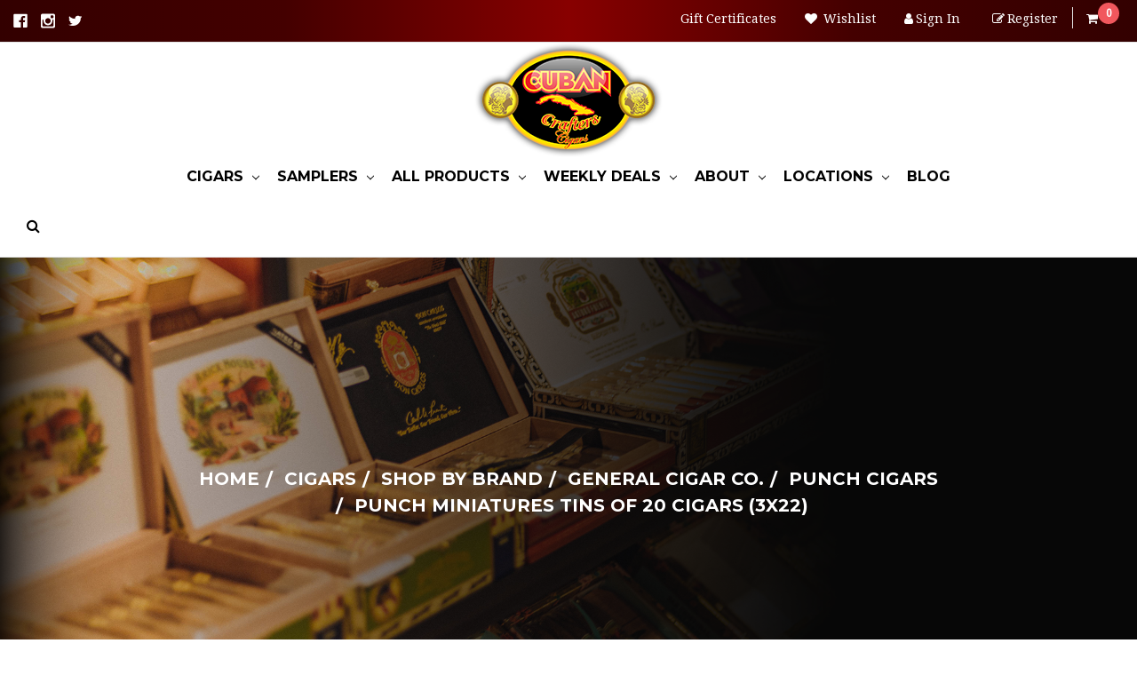

--- FILE ---
content_type: text/html; charset=UTF-8
request_url: https://cubancrafters.com/punch-miniatures-tins-3x22/
body_size: 27742
content:
<!DOCTYPE html>
<html class="no-js " lang="en">
<head>
    <title>PUNCH MINIATURES TINS OF 20 CIGARS (3x22) - Cuban Crafters Cigars</title>
    <meta property="product:price:amount" content="15.46" /><meta property="product:price:currency" content="USD" /><meta property="og:price:standard_amount" content="17.18" /><meta property="og:url" content="https://cubancrafters.com/punch-miniatures-tins-3x22/" /><meta property="og:site_name" content="Cuban Crafters Cigars" /><link rel='canonical' href='https://cubancrafters.com/punch-miniatures-tins-3x22/' /><meta name='platform' content='bigcommerce.stencil' /><meta property="og:type" content="product" />
<meta property="og:title" content="PUNCH MINIATURES TINS OF 20 CIGARS (3x22)" />
<meta property="og:description" content="Cuban Crafters Cigars" />
<meta property="og:image" content="https://cdn11.bigcommerce.com/s-5nf1rwa5y4/products/2888/images/8523/IMG_8007__21420.1758067113.386.513.JPG?c=2" />
<meta property="og:availability" content="instock" />
<meta property="pinterest:richpins" content="enabled" />
    
     
    <link href="https://cdn11.bigcommerce.com/s-5nf1rwa5y4/product_images/image_3_48x48.png?t=1628189285" rel="shortcut icon">
    <meta name="viewport" content="width=device-width, initial-scale=1, maximum-scale=1">
    <link data-stencil-stylesheet href="https://cdn11.bigcommerce.com/s-5nf1rwa5y4/stencil/ef6ce720-8776-013a-b1c0-6a08b4c2f8da/e/50a01b00-ac48-013a-23c3-5a1cae7670fd/css/theme-8cdaddb0-aebf-013a-2130-1ea3baa7ef0a.css" rel="stylesheet">
    <link href="https://fonts.googleapis.com/css?family=Montserrat:400,bold%7COswald:300%7CKarla:400%7CDroid+Serif:400&display=swap" rel="stylesheet">
    <script async src="https://cdn11.bigcommerce.com/s-5nf1rwa5y4/stencil/ef6ce720-8776-013a-b1c0-6a08b4c2f8da/e/50a01b00-ac48-013a-23c3-5a1cae7670fd/modernizr-custom.js"></script>
    <!-- Start Tracking Code for analytics_googleanalytics -->

<script src="https://conduit.mailchimpapp.com/js/stores/store_ndh2pwz2y2a75f9jk9c1/conduit.js"></script>
<!-- Global site tag (gtag.js) - Google Analytics -->
<script async src="https://www.googletagmanager.com/gtag/js?id=G-DX10T3HY2N"></script>
<script>
  window.dataLayer = window.dataLayer || [];
  function gtag(){dataLayer.push(arguments);}
  gtag('js', new Date());

  gtag('config', 'G-DX10T3HY2N');
</script>

<!-- End Tracking Code for analytics_googleanalytics -->


<script src="https://www.google.com/recaptcha/api.js" async defer></script>
<script type="text/javascript">
var BCData = {"product_attributes":{"sku":"110165","upc":null,"mpn":null,"gtin":null,"weight":null,"base":true,"image":null,"price":{"without_tax":{"formatted":"$15.46","value":15.46,"currency":"USD"},"tax_label":"Tax","sale_price_without_tax":{"formatted":"$15.46","value":15.46,"currency":"USD"},"non_sale_price_without_tax":{"formatted":"$17.18","value":17.18,"currency":"USD"},"price_range":{"min":{"without_tax":{"formatted":"$15.46","value":15.46,"currency":"USD"},"tax_label":"Tax"},"max":{"without_tax":{"formatted":"$154.60","value":154.6,"currency":"USD"},"tax_label":"Tax"}}},"out_of_stock_behavior":"label_option","out_of_stock_message":"Out of stock - Please call us at 1-305-642-5850 or email at sales@cubancrafters.com","available_modifier_values":[],"in_stock_attributes":[4094,4095],"stock":null,"instock":true,"stock_message":null,"purchasable":true,"purchasing_message":null,"call_for_price_message":null}};
</script>

<script nonce="">
(function () {
    var xmlHttp = new XMLHttpRequest();

    xmlHttp.open('POST', 'https://bes.gcp.data.bigcommerce.com/nobot');
    xmlHttp.setRequestHeader('Content-Type', 'application/json');
    xmlHttp.send('{"store_id":"1000650264","timezone_offset":"-5.0","timestamp":"2026-01-19T14:09:40.62516800Z","visit_id":"d9695bbb-cf9c-471a-ad04-063331d81adc","channel_id":1}');
})();
</script>

    

    
    
    
    
    <!-- snippet location htmlhead -->
</head>
<body>
        <!-- snippet location header -->
    <div class="icons-svg-sprite"><svg xmlns="http://www.w3.org/2000/svg"><defs> <path id="stumbleupon-path-1" d="M0,0.0749333333 L31.9250667,0.0749333333 L31.9250667,31.984 L0,31.984"/> </defs><symbol viewBox="0 0 24 24" id="icon-add"><path d="M19 13h-6v6h-2v-6H5v-2h6V5h2v6h6v2z"/></symbol><symbol viewBox="0 0 36 36" id="icon-arrow-down"> <path d="M16.5 6v18.26l-8.38-8.38-2.12 2.12 12 12 12-12-2.12-2.12-8.38 8.38v-18.26h-3z"/> </symbol><symbol viewBox="0 0 12 8" id="icon-chevron-down"><path d="M6 6.174l5.313-4.96.23-.214.457.427-.23.214-5.51 5.146L6.03 7 6 6.972 5.97 7l-.23-.214L.23 1.64 0 1.428.458 1l.23.214L6 6.174z" stroke-linecap="square" fill-rule="evenodd"/></symbol><symbol viewBox="0 0 24 24" id="icon-chevron-left"><path d="M15.41 7.41L14 6l-6 6 6 6 1.41-1.41L10.83 12z"/></symbol><symbol viewBox="0 0 24 24" id="icon-chevron-right"><path d="M10 6L8.59 7.41 13.17 12l-4.58 4.59L10 18l6-6z"/></symbol><symbol viewBox="0 0 24 24" id="icon-close"><path d="M19 6.41L17.59 5 12 10.59 6.41 5 5 6.41 10.59 12 5 17.59 6.41 19 12 13.41 17.59 19 19 17.59 13.41 12z"/></symbol><symbol viewBox="0 0 28 28" id="icon-envelope"> <path d="M0 23.5v-12.406q0.688 0.766 1.578 1.359 5.656 3.844 7.766 5.391 0.891 0.656 1.445 1.023t1.477 0.75 1.719 0.383h0.031q0.797 0 1.719-0.383t1.477-0.75 1.445-1.023q2.656-1.922 7.781-5.391 0.891-0.609 1.563-1.359v12.406q0 1.031-0.734 1.766t-1.766 0.734h-23q-1.031 0-1.766-0.734t-0.734-1.766zM0 6.844q0-1.219 0.648-2.031t1.852-0.812h23q1.016 0 1.758 0.734t0.742 1.766q0 1.234-0.766 2.359t-1.906 1.922q-5.875 4.078-7.313 5.078-0.156 0.109-0.664 0.477t-0.844 0.594-0.812 0.508-0.898 0.422-0.781 0.141h-0.031q-0.359 0-0.781-0.141t-0.898-0.422-0.812-0.508-0.844-0.594-0.664-0.477q-1.422-1-4.094-2.852t-3.203-2.227q-0.969-0.656-1.828-1.805t-0.859-2.133z"/> </symbol><symbol viewBox="0 0 32 32" id="icon-facebook"> <path d="M2.428 0.41c-0.936 0-1.695 0.753-1.695 1.682v27.112c0 0.929 0.759 1.682 1.695 1.682h14.709v-11.802h-4.002v-4.599h4.002v-3.392c0-3.936 2.423-6.080 5.961-6.080 1.695 0 3.152 0.125 3.576 0.181v4.114l-2.454 0.001c-1.924 0-2.297 0.907-2.297 2.239v2.937h4.59l-0.598 4.599h-3.992v11.802h7.826c0.936 0 1.695-0.753 1.695-1.682v-27.112c0-0.929-0.759-1.682-1.695-1.682h-27.321z"/> </symbol><symbol viewBox="0 0 20 28" id="icon-google"> <path d="M1.734 21.156q0-1.266 0.695-2.344t1.852-1.797q2.047-1.281 6.312-1.563-0.5-0.641-0.742-1.148t-0.242-1.148q0-0.625 0.328-1.328-0.719 0.063-1.062 0.063-2.312 0-3.898-1.508t-1.586-3.82q0-1.281 0.562-2.484t1.547-2.047q1.188-1.031 2.844-1.531t3.406-0.5h6.516l-2.141 1.375h-2.063q1.172 0.984 1.766 2.078t0.594 2.5q0 1.125-0.383 2.023t-0.93 1.453-1.086 1.016-0.922 0.961-0.383 1.031q0 0.562 0.5 1.102t1.203 1.062 1.414 1.148 1.211 1.625 0.5 2.219q0 1.422-0.766 2.703-1.109 1.906-3.273 2.805t-4.664 0.898q-2.063 0-3.852-0.648t-2.695-2.148q-0.562-0.922-0.562-2.047zM4.641 20.438q0 0.875 0.367 1.594t0.953 1.18 1.359 0.781 1.563 0.453 1.586 0.133q0.906 0 1.742-0.203t1.547-0.609 1.141-1.141 0.43-1.703q0-0.391-0.109-0.766t-0.227-0.656-0.422-0.648-0.461-0.547-0.602-0.539-0.57-0.453-0.648-0.469-0.57-0.406q-0.25-0.031-0.766-0.031-0.828 0-1.633 0.109t-1.672 0.391-1.516 0.719-1.070 1.164-0.422 1.648zM6.297 4.906q0 0.719 0.156 1.523t0.492 1.609 0.812 1.445 1.172 1.047 1.508 0.406q0.578 0 1.211-0.258t1.023-0.68q0.828-0.875 0.828-2.484 0-0.922-0.266-1.961t-0.75-2.016-1.313-1.617-1.828-0.641q-0.656 0-1.289 0.305t-1.039 0.82q-0.719 0.922-0.719 2.5z"/> </symbol><symbol viewBox="0 0 32 32" id="icon-instagram"> <path d="M25.522709,13.5369502 C25.7256898,14.3248434 25.8455558,15.1480745 25.8455558,15.9992932 C25.8455558,21.4379334 21.4376507,25.8455558 15.9998586,25.8455558 C10.5623493,25.8455558 6.15416148,21.4379334 6.15416148,15.9992932 C6.15416148,15.1480745 6.27459295,14.3248434 6.4775737,13.5369502 L3.6915357,13.5369502 L3.6915357,27.0764447 C3.6915357,27.7552145 4.24280653,28.3062027 4.92355534,28.3062027 L27.0764447,28.3062027 C27.7571935,28.3062027 28.3084643,27.7552145 28.3084643,27.0764447 L28.3084643,13.5369502 L25.522709,13.5369502 Z M27.0764447,3.6915357 L23.384909,3.6915357 C22.7050083,3.6915357 22.1543028,4.24280653 22.1543028,4.92214183 L22.1543028,8.61509104 C22.1543028,9.29442633 22.7050083,9.84569717 23.384909,9.84569717 L27.0764447,9.84569717 C27.7571935,9.84569717 28.3084643,9.29442633 28.3084643,8.61509104 L28.3084643,4.92214183 C28.3084643,4.24280653 27.7571935,3.6915357 27.0764447,3.6915357 Z M9.84597988,15.9992932 C9.84597988,19.3976659 12.6009206,22.1537374 15.9998586,22.1537374 C19.3987967,22.1537374 22.1543028,19.3976659 22.1543028,15.9992932 C22.1543028,12.6003551 19.3987967,9.84569717 15.9998586,9.84569717 C12.6009206,9.84569717 9.84597988,12.6003551 9.84597988,15.9992932 Z M3.6915357,31.9997173 C1.65296441,31.9997173 0,30.3461875 0,28.3062027 L0,3.6915357 C0,1.6526817 1.65296441,0 3.6915357,0 L28.3084643,0 C30.3473183,0 32,1.6526817 32,3.6915357 L32,28.3062027 C32,30.3461875 30.3473183,31.9997173 28.3084643,31.9997173 L3.6915357,31.9997173 Z" id="instagram-Imported-Layers" sketch:type="MSShapeGroup"/> </symbol><symbol viewBox="0 0 24 24" id="icon-keyboard-arrow-down"><path d="M7.41 7.84L12 12.42l4.59-4.58L18 9.25l-6 6-6-6z"/></symbol><symbol viewBox="0 0 24 24" id="icon-keyboard-arrow-up"><path d="M7.41 15.41L12 10.83l4.59 4.58L18 14l-6-6-6 6z"/></symbol><symbol viewBox="0 0 32 32" id="icon-linkedin"> <path d="M27.2684444,27.2675556 L22.5226667,27.2675556 L22.5226667,19.8408889 C22.5226667,18.0702222 22.4924444,15.792 20.0568889,15.792 C17.5866667,15.792 17.2097778,17.7217778 17.2097778,19.7146667 L17.2097778,27.2675556 L12.4693333,27.2675556 L12.4693333,11.9964444 L17.0186667,11.9964444 L17.0186667,14.0844444 L17.0844444,14.0844444 C17.7173333,12.8835556 19.2657778,11.6177778 21.5742222,11.6177778 C26.3804444,11.6177778 27.2684444,14.7795556 27.2684444,18.8924444 L27.2684444,27.2675556 L27.2684444,27.2675556 Z M7.11822222,9.91022222 C5.59377778,9.91022222 4.36444444,8.67733333 4.36444444,7.15733333 C4.36444444,5.63822222 5.59377778,4.40533333 7.11822222,4.40533333 C8.63644444,4.40533333 9.86844444,5.63822222 9.86844444,7.15733333 C9.86844444,8.67733333 8.63644444,9.91022222 7.11822222,9.91022222 L7.11822222,9.91022222 Z M4.74133333,11.9964444 L9.49244444,11.9964444 L9.49244444,27.2675556 L4.74133333,27.2675556 L4.74133333,11.9964444 Z M29.632,0 L2.36,0 C1.05777778,0 0,1.03288889 0,2.30755556 L0,29.6906667 C0,30.9653333 1.05777778,32 2.36,32 L29.632,32 C30.9368889,32 31.9991111,30.9653333 31.9991111,29.6906667 L31.9991111,2.30755556 C31.9991111,1.03288889 30.9368889,0 29.632,0 L29.632,0 Z" id="linkedin-Fill-4"/> </symbol><symbol viewBox="0 0 70 32" id="icon-logo-american-express"> <path d="M69.102 17.219l0.399 9.094c-0.688 0.313-3.285 1.688-4.26 1.688h-4.788v-0.656c-0.546 0.438-1.549 0.656-2.467 0.656h-15.053v-2.466c0-0.344-0.057-0.344-0.345-0.344h-0.257v2.81h-4.961v-2.924c-0.832 0.402-1.749 0.402-2.581 0.402h-0.544v2.523h-6.050l-1.434-1.656-1.577 1.656h-9.72v-10.781h9.892l1.405 1.663 1.548-1.663h6.652c0.775 0 2.037 0.115 2.581 0.66v-0.66h5.936c0.602 0 1.749 0.115 2.523 0.66v-0.66h8.946v0.66c0.516-0.43 1.433-0.66 2.265-0.66h4.988v0.66c0.546-0.372 1.32-0.66 2.323-0.66h4.578zM34.905 23.871c1.577 0 3.183-0.43 3.183-2.581 0-2.093-1.635-2.523-3.069-2.523h-5.878l-2.38 2.523-2.236-2.523h-7.427v7.67h7.312l2.351-2.509 2.266 2.509h3.556v-2.566h2.322zM46.001 23.556c-0.172-0.23-0.487-0.516-0.946-0.66 0.516-0.172 1.318-0.832 1.318-2.036 0-0.889-0.315-1.377-0.917-1.721-0.602-0.315-1.319-0.372-2.266-0.372h-4.215v7.67h1.864v-2.796h1.978c0.66 0 1.032 0.058 1.319 0.344 0.316 0.373 0.316 1.032 0.316 1.548v0.903h1.836v-1.477c0-0.688-0.058-1.032-0.288-1.405zM53.571 20.373v-1.605h-6.136v7.67h6.136v-1.563h-4.33v-1.549h4.244v-1.548h-4.244v-1.405h4.33zM58.245 26.438c1.864 0 2.926-0.759 2.926-2.393 0-0.774-0.23-1.262-0.545-1.664-0.459-0.372-1.119-0.602-2.151-0.602h-1.004c-0.258 0-0.487-0.057-0.717-0.115-0.201-0.086-0.373-0.258-0.373-0.545 0-0.258 0.058-0.43 0.287-0.602 0.143-0.115 0.373-0.115 0.717-0.115h3.383v-1.634h-3.671c-1.978 0-2.638 1.204-2.638 2.294 0 2.438 2.151 2.322 3.842 2.38 0.344 0 0.544 0.058 0.66 0.173 0.115 0.086 0.23 0.315 0.23 0.544 0 0.201-0.115 0.373-0.23 0.488-0.173 0.115-0.373 0.172-0.717 0.172h-3.555v1.62h3.555zM65.442 26.439c1.864 0 2.924-0.76 2.924-2.394 0-0.774-0.229-1.262-0.544-1.664-0.459-0.372-1.119-0.602-2.151-0.602h-1.003c-0.258 0-0.488-0.057-0.718-0.115-0.201-0.086-0.373-0.258-0.373-0.545 0-0.258 0.115-0.43 0.287-0.602 0.144-0.115 0.373-0.115 0.717-0.115h3.383v-1.634h-3.671c-1.921 0-2.638 1.204-2.638 2.294 0 2.438 2.151 2.322 3.842 2.38 0.344 0 0.544 0.058 0.66 0.174 0.115 0.086 0.229 0.315 0.229 0.544 0 0.201-0.114 0.373-0.229 0.488s-0.373 0.172-0.717 0.172h-3.556v1.62h3.556zM43.966 20.518c0.23 0.115 0.373 0.344 0.373 0.659 0 0.344-0.143 0.602-0.373 0.774-0.287 0.115-0.545 0.115-0.889 0.115l-2.237 0.058v-1.749h2.237c0.344 0 0.659 0 0.889 0.143zM36.108 8.646c-0.287 0.172-0.544 0.172-0.918 0.172h-2.265v-1.692h2.265c0.316 0 0.688 0 0.918 0.114 0.23 0.144 0.344 0.374 0.344 0.718 0 0.315-0.114 0.602-0.344 0.689zM50.789 6.839l1.262 3.039h-2.523zM30.775 25.792l-2.838-3.183 2.838-3.011v6.193zM35.019 20.373c0.66 0 1.090 0.258 1.090 0.918s-0.43 1.032-1.090 1.032h-2.437v-1.95h2.437zM5.773 9.878l1.291-3.039 1.262 3.039h-2.552zM18.905 20.372l4.616 0 2.036 2.237-2.093 2.265h-4.559v-1.549h4.071v-1.548h-4.071v-1.405zM19.077 13.376l-0.545 1.377h-3.24l-0.546-1.319v1.319h-6.222l-0.66-1.749h-1.577l-0.717 1.749h-5.572l2.389-5.649 2.237-5.104h4.789l0.659 1.262v-1.262h5.591l1.262 2.724 1.233-2.724h17.835c0.832 0 1.548 0.143 2.093 0.602v-0.602h4.903v0.602c0.803-0.459 1.864-0.602 3.068-0.602h7.082l0.66 1.262v-1.262h5.218l0.775 1.262v-1.262h5.103v10.753h-5.161l-1.003-1.635v1.635h-6.423l-0.717-1.749h-1.577l-0.717 1.749h-3.355c-1.318 0-2.294-0.316-2.954-0.659v0.659h-7.971v-2.466c0-0.344-0.057-0.402-0.286-0.402h-0.258v2.867h-15.398v-1.377zM43.363 6.409c-0.832 0.831-0.975 1.864-1.004 3.011 0 1.377 0.344 2.266 0.947 2.925 0.659 0.66 1.806 0.86 2.695 0.86h2.151l0.716-1.692h3.843l0.717 1.692h3.727v-5.763l3.47 5.763h2.638v-7.684h-1.892v5.333l-3.24-5.333h-2.839v7.254l-3.096-7.254h-2.724l-2.638 6.050h-0.832c-0.487 0-1.003-0.115-1.262-0.373-0.344-0.402-0.488-1.004-0.488-1.836 0-0.803 0.144-1.405 0.488-1.748 0.373-0.316 0.774-0.431 1.434-0.431h1.749v-1.663h-1.749c-1.262 0-2.265 0.286-2.81 0.889zM39.579 5.52v7.684h1.863v-7.684h-1.863zM31.12 5.52l-0 7.685h1.806v-2.781h1.979c0.66 0 1.090 0.057 1.376 0.315 0.316 0.401 0.258 1.061 0.258 1.491v0.975h1.892v-1.519c0-0.66-0.057-1.004-0.344-1.377-0.172-0.229-0.487-0.488-0.889-0.659 0.516-0.23 1.319-0.832 1.319-2.036 0-0.889-0.373-1.377-0.976-1.75-0.602-0.344-1.262-0.344-2.208-0.344h-4.215zM23.636 5.521v7.685h6.165v-1.577h-4.301v-1.549h4.244v-1.577h-4.244v-1.377h4.301v-1.606h-6.165zM16.124 13.205h1.577l2.695-6.021v6.021h1.864v-7.684h-3.011l-2.265 5.219-2.409-5.219h-2.953v7.254l-3.154-7.254h-2.724l-3.297 7.684h1.978l0.688-1.692h3.871l0.688 1.692h3.756v-6.021z"/> </symbol><symbol viewBox="0 0 95 32" id="icon-logo-discover"> <path d="M50.431 8.059c4.546 0 8.092 3.49 8.092 7.936 0 4.471-3.571 7.961-8.093 7.961-4.638 0-8.115-3.444-8.115-8.051 0-4.334 3.635-7.845 8.115-7.845zM4.362 8.345c4.811 0 8.168 3.133 8.168 7.64 0 2.247-1.028 4.422-2.761 5.864-1.461 1.214-3.126 1.761-5.429 1.761h-4.339v-15.265h4.362zM7.832 19.81c1.027-0.912 1.639-2.379 1.639-3.847 0-1.464-0.612-2.882-1.639-3.798-0.984-0.892-2.146-1.235-4.065-1.235h-0.797v10.096h0.797c1.919 0 3.127-0.367 4.065-1.216zM13.9 23.611v-15.265h2.965v15.265h-2.965zM24.123 14.201c3.378 1.238 4.379 2.338 4.379 4.764 0 2.952-2.166 5.015-5.247 5.015-2.261 0-3.904-0.896-5.271-2.907l1.914-1.856c0.685 1.328 1.825 2.036 3.24 2.036 1.325 0 2.308-0.915 2.308-2.152 0-0.641-0.298-1.189-0.891-1.578-0.297-0.187-0.889-0.46-2.054-0.87-2.784-1.010-3.742-2.085-3.742-4.192 0-2.493 2.055-4.371 4.745-4.371 1.667 0 3.196 0.571 4.473 1.696l-1.549 2.033c-0.778-0.867-1.508-1.233-2.398-1.233-1.28 0-2.213 0.732-2.213 1.694 0 0.821 0.525 1.258 2.307 1.921zM29.438 15.986c0-4.436 3.605-7.985 8.101-7.985 1.278 0 2.352 0.273 3.653 0.935v3.504c-1.233-1.213-2.308-1.717-3.72-1.717-2.787 0-4.976 2.313-4.976 5.241 0 3.092 2.123 5.267 5.112 5.267 1.347 0 2.397-0.48 3.585-1.671v3.504c-1.347 0.638-2.443 0.892-3.72 0.892-4.519 0-8.034-3.478-8.034-7.97zM65.239 18.601l4.11-10.254h3.216l-6.573 15.655h-1.596l-6.46-15.655h3.24zM73.914 23.612v-15.265h8.418v2.585h-5.453v3.388h5.244v2.585h-5.244v4.123h5.453v2.584h-8.418zM94.081 12.852c0 2.336-1.23 3.87-3.469 4.329l4.794 6.43h-3.651l-4.105-6.135h-0.388v6.135h-2.969v-15.265h4.404c3.425 0 5.384 1.645 5.384 4.506zM88.125 15.372c1.9 0 2.903-0.827 2.903-2.359 0-1.486-1.004-2.266-2.856-2.266h-0.911v4.626h0.863z"/> </symbol><symbol viewBox="0 0 54 32" id="icon-logo-mastercard"> <path d="M48.366 15.193c0.6 0 0.9 0.437 0.9 1.282 0 1.281-0.546 2.209-1.337 2.209-0.6 0-0.9-0.436-0.9-1.31 0-1.281 0.573-2.182 1.337-2.182zM38.276 18.275c0-0.655 0.491-1.009 1.472-1.009 0.109 0 0.191 0.027 0.382 0.027-0.027 0.982-0.545 1.636-1.227 1.636-0.382 0-0.628-0.245-0.628-0.655zM26.278 15.848c0 0.082-0 0.192-0 0.327h-1.909c0.164-0.763 0.545-1.173 1.091-1.173 0.518 0 0.818 0.3 0.818 0.845zM38.060 0.002c8.838 0 16.003 7.165 16.003 16.002s-7.165 15.999-16.003 15.999c-3.834 0-7.324-1.344-10.080-3.594 2.102-2.031 3.707-4.567 4.568-7.44h-1.33c-0.833 2.553-2.297 4.807-4.199 6.627-1.892-1.816-3.342-4.078-4.172-6.62h-1.33c0.858 2.856 2.435 5.401 4.521 7.432-2.749 2.219-6.223 3.594-10.036 3.594-8.837 0-16.002-7.163-16.002-15.999s7.164-16.001 16.002-16.001c3.814 0 7.287 1.377 10.036 3.603-2.087 2.023-3.664 4.568-4.521 7.424h1.33c0.83-2.542 2.28-4.804 4.172-6.607 1.903 1.808 3.367 4.060 4.199 6.614h1.33c-0.861-2.872-2.466-5.413-4.568-7.443 2.757-2.249 6.246-3.592 10.080-3.592zM7.217 20.213h1.691l1.336-8.044h-2.672l-1.637 4.99-0.082-4.99h-2.454l-1.336 8.044h1.582l1.037-6.135 0.136 6.135h1.173l2.209-6.189zM14.47 19.477l0.054-0.408 0.382-2.318c0.109-0.736 0.136-0.982 0.136-1.309 0-1.254-0.791-1.909-2.263-1.909-0.627 0-1.2 0.082-2.045 0.327l-0.246 1.473 0.163-0.028 0.246-0.081c0.382-0.109 0.928-0.164 1.418-0.164 0.79 0 1.091 0.164 1.091 0.6 0 0.109 0 0.191-0.055 0.409-0.273-0.027-0.518-0.054-0.709-0.054-1.909 0-2.999 0.927-2.999 2.536 0 1.064 0.627 1.773 1.554 1.773 0.791 0 1.364-0.246 1.8-0.791l-0.027 0.682h1.418l0.027-0.164 0.027-0.246zM17.988 16.314c-0.736-0.327-0.819-0.409-0.819-0.709 0-0.355 0.3-0.519 0.845-0.519 0.328 0 0.791 0.028 1.227 0.082l0.246-1.5c-0.436-0.082-1.118-0.137-1.5-0.137-1.909 0-2.59 1.009-2.563 2.208 0 0.818 0.382 1.391 1.282 1.828 0.709 0.327 0.818 0.436 0.818 0.709 0 0.409-0.3 0.6-0.982 0.6-0.518 0-0.982-0.082-1.527-0.245l-0.246 1.5 0.082 0.027 0.3 0.054c0.109 0.027 0.246 0.055 0.464 0.055 0.382 0.054 0.709 0.054 0.928 0.054 1.8 0 2.645-0.682 2.645-2.181 0-0.9-0.354-1.418-1.2-1.828zM21.75 18.741c-0.409 0-0.573-0.136-0.573-0.464 0-0.082 0-0.164 0.027-0.273l0.463-2.726h0.873l0.218-1.609h-0.873l0.191-0.982h-1.691l-0.737 4.472-0.082 0.518-0.109 0.654c-0.027 0.191-0.055 0.409-0.055 0.573 0 0.954 0.491 1.445 1.364 1.445 0.382 0 0.764-0.055 1.227-0.218l0.218-1.445c-0.109 0.054-0.273 0.054-0.464 0.054zM25.732 18.851c-0.982 0-1.5-0.381-1.5-1.145 0-0.055 0-0.109 0.027-0.191h3.382c0.163-0.682 0.218-1.145 0.218-1.636 0-1.446-0.9-2.373-2.318-2.373-1.718 0-2.973 1.663-2.973 3.899 0 1.936 0.982 2.945 2.89 2.945 0.628 0 1.173-0.082 1.773-0.273l0.273-1.636c-0.6 0.3-1.145 0.409-1.773 0.409zM31.158 15.524h0.109c0.164-0.79 0.382-1.363 0.655-1.881l-0.055-0.027h-0.164c-0.573 0-0.9 0.273-1.418 1.064l0.164-1.009h-1.554l-1.064 6.544h1.718c0.627-4.008 0.791-4.69 1.609-4.69zM36.122 20.133l0.3-1.827c-0.545 0.273-1.036 0.409-1.445 0.409-1.009 0-1.609-0.737-1.609-1.963 0-1.773 0.9-3.027 2.182-3.027 0.491 0 0.928 0.136 1.528 0.436l0.3-1.745c-0.163-0.054-0.218-0.082-0.436-0.163l-0.682-0.164c-0.218-0.054-0.491-0.082-0.791-0.082-2.263 0-3.845 2.018-3.845 4.88 0 2.155 1.146 3.491 3 3.491 0.463 0 0.872-0.082 1.5-0.246zM41.521 19.069l0.355-2.318c0.136-0.736 0.136-0.982 0.136-1.309 0-1.254-0.763-1.909-2.236-1.909-0.627 0-1.2 0.082-2.045 0.327l-0.246 1.473 0.164-0.028 0.218-0.081c0.382-0.109 0.955-0.164 1.446-0.164 0.791 0 1.091 0.164 1.091 0.6 0 0.109-0.027 0.191-0.082 0.409-0.246-0.027-0.491-0.054-0.682-0.054-1.909 0-3 0.927-3 2.536 0 1.064 0.627 1.773 1.555 1.773 0.791 0 1.363-0.246 1.8-0.791l-0.028 0.682h1.418v-0.164l0.027-0.246 0.054-0.327zM43.648 20.214c0.627-4.008 0.791-4.69 1.608-4.69h0.109c0.164-0.79 0.382-1.363 0.655-1.881l-0.055-0.027h-0.164c-0.572 0-0.9 0.273-1.418 1.064l0.164-1.009h-1.554l-1.037 6.544h1.691zM48.829 20.214l1.608 0 1.309-8.044h-1.691l-0.382 2.291c-0.464-0.6-0.955-0.9-1.637-0.9-1.5 0-2.782 1.854-2.782 4.035 0 1.636 0.818 2.7 2.073 2.7 0.627 0 1.118-0.218 1.582-0.709zM11.306 18.279c0-0.655 0.492-1.009 1.447-1.009 0.136 0 0.218 0.027 0.382 0.027-0.027 0.982-0.518 1.636-1.228 1.636-0.382 0-0.6-0.245-0.6-0.655z"/> </symbol><symbol viewBox="0 0 57 32" id="icon-logo-paypal"> <path d="M47.11 10.477c2.211-0.037 4.633 0.618 4.072 3.276l-1.369 6.263h-3.159l0.211-0.947c-1.72 1.712-6.038 1.821-5.335-2.111 0.491-2.294 2.878-3.023 6.423-3.023 0.246-1.020-0.457-1.274-1.65-1.238s-2.633 0.437-3.089 0.655l0.281-2.293c0.913-0.182 2.106-0.583 3.615-0.583zM47.32 16.885c0.069-0.291 0.106-0.547 0.176-0.838h-0.773c-0.596 0-1.579 0.146-1.931 0.765-0.456 0.728 0.177 1.348 0.878 1.311 0.807-0.037 1.474-0.401 1.65-1.238zM53.883 8h3.242l-2.646 12.016h-3.209zM39.142 8.037c1.689 0 3.729 1.274 3.131 4.077-0.528 2.476-2.498 3.933-4.89 3.933h-2.428l-0.879 3.969h-3.412l2.603-11.979h5.874zM39.037 12.114c0.211-0.911-0.317-1.638-1.197-1.638h-1.689l-0.704 3.277h1.583c0.88 0 1.795-0.728 2.006-1.638zM16.346 10.476c2.184-0.037 4.611 0.618 4.056 3.276l-1.352 6.262h-3.155l0.208-0.947c-1.664 1.712-5.929 1.821-5.235-2.111 0.486-2.294 2.844-3.023 6.345-3.023 0.208-1.020-0.485-1.274-1.664-1.238s-2.601 0.437-3.017 0.655l0.277-2.293c0.867-0.182 2.046-0.583 3.537-0.583zM16.589 16.885c0.035-0.291 0.104-0.547 0.173-0.838h-0.797c-0.555 0-1.525 0.146-1.872 0.765-0.451 0.728 0.138 1.348 0.832 1.311 0.797-0.037 1.491-0.401 1.664-1.238zM28.528 10.648l3.255-0-7.496 13.351h-3.528l2.306-3.925-1.289-9.426h3.156l0.508 5.579zM8.499 8.036c1.728 0 3.738 1.274 3.139 4.077-0.529 2.476-2.504 3.933-4.867 3.933h-2.468l-0.847 3.969h-3.456l2.609-11.979h5.89zM8.393 12.114c0.247-0.911-0.317-1.638-1.164-1.638h-1.693l-0.741 3.277h1.623c0.882 0 1.763-0.728 1.975-1.638z"/> </symbol><symbol viewBox="0 0 49 32" id="icon-logo-visa"> <path d="M14.059 10.283l4.24-0-6.302 15.472-4.236 0.003-3.259-12.329c2.318 0.952 4.379 3.022 5.219 5.275l0.42 2.148zM17.416 25.771l2.503-15.501h4.001l-2.503 15.501h-4.002zM31.992 16.494c2.31 1.106 3.375 2.444 3.362 4.211-0.032 3.217-2.765 5.295-6.97 5.295-1.796-0.020-3.526-0.394-4.459-0.826l0.56-3.469 0.515 0.246c1.316 0.579 2.167 0.814 3.769 0.814 1.151 0 2.385-0.476 2.396-1.514 0.007-0.679-0.517-1.165-2.077-1.924-1.518-0.74-3.53-1.983-3.505-4.211 0.024-3.012 2.809-5.116 6.765-5.116 1.55 0 2.795 0.339 3.586 0.651l-0.542 3.36-0.359-0.178c-0.74-0.314-1.687-0.617-2.995-0.595-1.568 0-2.293 0.689-2.293 1.333-0.010 0.728 0.848 1.204 2.246 1.923zM46.199 10.285l3.239 15.49h-3.714s-0.368-1.782-0.488-2.322c-0.583 0-4.667-0.008-5.125-0.008-0.156 0.42-0.841 2.331-0.841 2.331h-4.205l5.944-14.205c0.419-1.011 1.138-1.285 2.097-1.285h3.093zM41.263 20.274c0.781 0 2.698 0 3.322 0-0.159-0.775-0.927-4.474-0.927-4.474l-0.27-1.337c-0.202 0.581-0.554 1.52-0.531 1.479 0 0-1.262 3.441-1.594 4.332zM9.723 18.702c-1.648-4.573-5.284-6.991-9.723-8.109l0.053-0.322h6.453c0.87 0.034 1.573 0.326 1.815 1.308z"/> </symbol><symbol viewBox="0 0 34 32" id="icon-pinterest"> <path d="M1.356 15.647c0 6.24 3.781 11.6 9.192 13.957-0.043-1.064-0.008-2.341 0.267-3.499 0.295-1.237 1.976-8.303 1.976-8.303s-0.491-0.973-0.491-2.411c0-2.258 1.319-3.945 2.962-3.945 1.397 0 2.071 1.041 2.071 2.288 0 1.393-0.895 3.477-1.356 5.408-0.385 1.616 0.817 2.935 2.424 2.935 2.909 0 4.869-3.708 4.869-8.101 0-3.34-2.267-5.839-6.39-5.839-4.658 0-7.56 3.447-7.56 7.297 0 1.328 0.394 2.264 1.012 2.989 0.284 0.333 0.324 0.467 0.221 0.849-0.074 0.28-0.243 0.955-0.313 1.223-0.102 0.386-0.417 0.524-0.769 0.381-2.145-0.869-3.145-3.201-3.145-5.822 0-4.329 3.679-9.519 10.975-9.519 5.863 0 9.721 4.21 9.721 8.729 0 5.978-3.349 10.443-8.285 10.443-1.658 0-3.217-0.889-3.751-1.899 0 0-0.892 3.511-1.080 4.189-0.325 1.175-0.963 2.349-1.546 3.264 1.381 0.405 2.84 0.625 4.352 0.625 8.48 0 15.355-6.822 15.355-15.238s-6.876-15.238-15.355-15.238c-8.48 0-15.356 6.822-15.356 15.238z"/> </symbol><symbol viewBox="0 0 26 28" id="icon-print"> <path d="M0 21.5v-6.5q0-1.234 0.883-2.117t2.117-0.883h1v-8.5q0-0.625 0.438-1.062t1.062-0.438h10.5q0.625 0 1.375 0.313t1.188 0.75l2.375 2.375q0.438 0.438 0.75 1.188t0.313 1.375v4h1q1.234 0 2.117 0.883t0.883 2.117v6.5q0 0.203-0.148 0.352t-0.352 0.148h-3.5v2.5q0 0.625-0.438 1.062t-1.062 0.438h-15q-0.625 0-1.062-0.438t-0.438-1.062v-2.5h-3.5q-0.203 0-0.352-0.148t-0.148-0.352zM6 24h14v-4h-14v4zM6 14h14v-6h-2.5q-0.625 0-1.062-0.438t-0.438-1.062v-2.5h-10v10zM22 15q0 0.406 0.297 0.703t0.703 0.297 0.703-0.297 0.297-0.703-0.297-0.703-0.703-0.297-0.703 0.297-0.297 0.703z"/> </symbol><symbol viewBox="0 0 24 24" id="icon-remove"><path d="M19 13H5v-2h14v2z"/></symbol><symbol viewBox="0 0 32 32" id="icon-rss"> <path d="M-0.465347858,2.01048219 C-0.465347858,2.01048219 28.7009958,0.574406533 31,31.3201126 L25.1092027,31.3201126 C25.1092027,31.3201126 26.2597741,8.90749482 -0.465347858,6.89506416 L-0.465347858,2.01048219 L-0.465347858,2.01048219 Z M-0.465347858,12.2127144 C-0.465347858,12.2127144 16.6328276,11.6363594 19.9369779,31.3201126 L14.0472499,31.3201126 C14.0472499,31.3201126 13.3297467,19.6839434 -0.465347858,17.0940884 L-0.465347858,12.2127144 L-0.465347858,12.2127144 Z M2.73614917,25.0304648 C4.79776783,25.0304648 6.47229834,26.7007181 6.47229834,28.766614 C6.47229834,30.8282326 4.79776783,32.5016938 2.73614917,32.5016938 C0.6723919,32.5016938 -1,30.8293019 -1,28.766614 C-1,26.7017874 0.6723919,25.0304648 2.73614917,25.0304648 Z" id="rss-Shape"/> </symbol><symbol viewBox="0 0 26 28" id="icon-star"> <path d="M0 10.109q0-0.578 0.875-0.719l7.844-1.141 3.516-7.109q0.297-0.641 0.766-0.641t0.766 0.641l3.516 7.109 7.844 1.141q0.875 0.141 0.875 0.719 0 0.344-0.406 0.75l-5.672 5.531 1.344 7.812q0.016 0.109 0.016 0.313 0 0.328-0.164 0.555t-0.477 0.227q-0.297 0-0.625-0.187l-7.016-3.687-7.016 3.687q-0.344 0.187-0.625 0.187-0.328 0-0.492-0.227t-0.164-0.555q0-0.094 0.031-0.313l1.344-7.812-5.688-5.531q-0.391-0.422-0.391-0.75z"/> </symbol><symbol viewBox="0 0 32 32" id="icon-stumbleupon">  <mask id="stumbleupon-mask-2" sketch:name="Clip 2"> <use xlink:href="#stumbleupon-path-1"/> </mask> <path d="M31.9250667,16.0373333 C31.9250667,24.8533333 24.7784,32 15.9624,32 C7.14666667,32 0,24.8533333 0,16.0373333 C0,7.2216 7.14666667,0.0749333333 15.9624,0.0749333333 C24.7784,0.0749333333 31.9250667,7.2216 31.9250667,16.0373333 Z M21.9205547,16.3600826 L21.9205547,18.9857015 C21.9205547,19.5214765 21.494073,19.9558236 20.968,19.9558236 C20.441927,19.9558236 20.0154453,19.5214765 20.0154453,18.9857015 L20.0154453,16.4101275 L18.1823358,16.9675798 L16.9525547,16.3839008 L16.9525547,18.9383327 C16.9717372,21.1844666 18.7659562,23 20.976146,23 C23.1984234,23 25,21.1651979 25,18.9019364 L25,16.3600826 L21.9205547,16.3600826 Z M16.9525547,14.2429415 L18.1823358,14.8266205 L20.0154453,14.2691683 L20.0154453,12.9736203 C19.9505401,10.7684323 18.1810219,9 16,9 C13.8268613,9 12.0618102,10.7555866 11.9845547,12.9492669 L11.9845547,18.8684839 C11.9845547,19.404259 11.558073,19.8386061 11.032,19.8386061 C10.505927,19.8386061 10.0794453,19.404259 10.0794453,18.8684839 L10.0794453,16.3600826 L7,16.3600826 L7,18.9019364 C7,21.1651979 8.80131387,23 11.0235912,23 C13.2264234,23 15.0119708,21.1965095 15.0429781,18.9608128 L15.0474453,13.114656 C15.0474453,12.578881 15.473927,12.1445339 16,12.1445339 C16.526073,12.1445339 16.9525547,12.578881 16.9525547,13.114656 L16.9525547,14.2429415 Z" id="stumbleupon-Fill-1" sketch:type="MSShapeGroup" mask="url(#stumbleupon-mask-2)"/> </symbol><symbol viewBox="0 0 32 32" id="icon-tumblr"> <path d="M23.852762,25.5589268 C23.2579209,25.8427189 22.1195458,26.089634 21.2697728,26.1120809 C18.7092304,26.1810247 18.2121934,24.3131275 18.1897466,22.9566974 L18.1897466,12.9951133 L24.6159544,12.9951133 L24.6159544,8.15140729 L18.2137967,8.15140729 L18.2137967,0 L13.5256152,0 C13.4486546,0 13.3139736,0.0673405008 13.2963368,0.238898443 C13.0221648,2.73370367 11.8533261,7.11243957 7,8.86168924 L7,12.9951133 L10.2387574,12.9951133 L10.2387574,23.4521311 C10.2387574,27.0307977 12.8794671,32.1166089 19.8508122,31.9979613 C22.2013164,31.9578777 24.8131658,30.9718204 25.3919735,30.1236507 L23.852762,25.5589268"/> </symbol><symbol viewBox="0 0 43 32" id="icon-twitter"> <path d="M36.575 5.229c1.756-0.952 3.105-2.46 3.74-4.257-1.644 0.882-3.464 1.522-5.402 1.867-1.551-1.495-3.762-2.429-6.209-2.429-4.697 0-8.506 3.445-8.506 7.694 0 0.603 0.075 1.19 0.22 1.753-7.069-0.321-13.337-3.384-17.532-8.039-0.732 1.136-1.152 2.458-1.152 3.868 0 2.669 1.502 5.024 3.784 6.404-1.394-0.040-2.706-0.386-3.853-0.962-0.001 0.032-0.001 0.064-0.001 0.097 0 3.728 2.932 6.837 6.823 7.544-0.714 0.176-1.465 0.27-2.241 0.27-0.548 0-1.081-0.048-1.6-0.138 1.083 3.057 4.224 5.281 7.946 5.343-2.911 2.064-6.579 3.294-10.564 3.294-0.687 0-1.364-0.036-2.029-0.108 3.764 2.183 8.235 3.457 13.039 3.457 15.646 0 24.202-11.724 24.202-21.891 0-0.334-0.008-0.665-0.025-0.995 1.662-1.085 3.104-2.439 4.244-3.982-1.525 0.612-3.165 1.025-4.885 1.211z"/> </symbol><symbol viewBox="0 0 32 32" id="icon-youtube"> <path d="M31.6634051,8.8527593 C31.6634051,8.8527593 31.3509198,6.64879843 30.3919217,5.67824658 C29.1757339,4.40441487 27.8125088,4.39809002 27.1873503,4.32353816 C22.7118278,4 15.9983092,4 15.9983092,4 L15.984407,4 C15.984407,4 9.27104501,4 4.79536595,4.32353816 C4.17017613,4.39809002 2.80745205,4.40441487 1.59082583,5.67824658 C0.631890411,6.64879843 0.319843444,8.8527593 0.319843444,8.8527593 C0.319843444,8.8527593 0,11.4409393 0,14.0290881 L0,16.4554834 C0,19.0436008 0.319843444,21.6317495 0.319843444,21.6317495 C0.319843444,21.6317495 0.631890411,23.8357417 1.59082583,24.8062935 C2.80745205,26.0801566 4.40557339,26.0398591 5.11736986,26.1733699 C7.67602348,26.4187241 15.9913894,26.4946536 15.9913894,26.4946536 C15.9913894,26.4946536 22.7118278,26.4845401 27.1873503,26.1610333 C27.8125088,26.0864501 29.1757339,26.0801566 30.3919217,24.8062935 C31.3509198,23.8357417 31.6634051,21.6317495 31.6634051,21.6317495 C31.6634051,21.6317495 31.9827789,19.0436008 31.9827789,16.4554834 L31.9827789,14.0290881 C31.9827789,11.4409393 31.6634051,8.8527593 31.6634051,8.8527593 Z M12.6895342,19.39582 L12.6880626,10.4095186 L21.3299413,14.9183249 L12.6895342,19.39582 Z" id="youtube-Imported-Layers"/> </symbol><symbol viewBox="0 0 26 26" id="logo-small"><path d="M17.647 12.125h-3.323c-.11 0-.197.087-.197.194v2.327c0 .107.087.193.197.193h3.323c.95 0 1.542-.524 1.542-1.357 0-.795-.594-1.358-1.543-1.358zm-2.62-2.423h3.233c2.51 0 3.988 1.57 3.988 3.296 0 1.35-.915 2.345-1.885 2.78-.155.07-.15.283.01.346 1.128.443 1.94 1.623 1.94 3 0 1.96-1.305 3.512-3.837 3.512h-6.96c-.11 0-.197-.087-.197-.194v-9.03L.237 24.49c-.51.508-.148 1.378.57 1.378h24.254c.446 0 .808-.362.808-.808V.81c0-.72-.87-1.08-1.38-.572L15.03 9.702zm-.703 7.562c-.11 0-.197.087-.197.194v2.56c0 .106.087.193.197.193h3.44c1.05 0 1.682-.542 1.682-1.472 0-.815-.593-1.474-1.68-1.474h-3.442z" fill="#FFF" fill-rule="evenodd"/></symbol></svg>
</div>

    <p id="back-top">
        <a href="#top" title="Scroll To Top">Scroll To Top</a>
    </p>
    <header id="header" class="header" role="banner">
        <div class="topbar">
            <div class="container large-container">
                    <nav class="navUser">
       <div class="top-bar-social">     <ul class="socialLinks socialLinks--alt">
            <li class="socialLinks-item">
                    <a class="icon icon--facebook" href="https://www.facebook.com/cubancrafterscigars" target="_blank">
                        <svg><use xlink:href="#icon-facebook" /></svg>
                    </a>
            </li>
            <li class="socialLinks-item">
                    <a class="icon icon--instagram" href="https://www.instagram.com/cubancrafters/" target="_blank">
                        <svg><use xlink:href="#icon-instagram" /></svg>
                    </a>
            </li>
            <li class="socialLinks-item">
                    <a class="icon icon--twitter" href="https://twitter.com/CraftersCigar" target="_blank">
                        <svg><use xlink:href="#icon-twitter" /></svg>
                    </a>
            </li>
    </ul>
</div>
    <ul class="navUser-section navUser-section--alt">
        <li class="navUser-item">
            <a class="navUser-action navUser-item--compare" href="/compare" data-compare-nav>Compare<span class="countPill countPill--positive countPill--alt"></span></a>
        </li>
            <li class="navUser-item">
                <a class="navUser-action" href="/giftcertificates.php">Gift Certificates</a>
            </li>
            <li class="navUser-item">
                <a class="navUser-action" title="Wishlist" href="/wishlist.php">
                 <i class="fa fa-heart"></i>
                Wishlist
                </a>
            </li>
    <li class="navUser-item navUser-item--account">
            <a class="navUser-action" href="/login.php"><i class="fa fa-user"></i></i>Sign in</a>
                <a class="navUser-action" href="/login.php?action=create_account"><i class="fa fa-edit"></i>Register</a>
    </li>
    <li class="navUser-item navUser-item--cart">
            <a
                class="navUser-action"
                data-cart-preview
                data-dropdown="cart-preview-dropdown"
                data-options="align:right"
                href="/cart.php">
                <span class="fa fa-shopping-cart "></span>
                <span class="hidden navUser-item-cartLabel">Cart</span>
                <span class="countPill cart-quantity">0</span>
            </a>
            <div class="dropdown-menu" id="cart-preview-dropdown" data-dropdown-content aria-hidden="true"></div>
        </li>
    </ul>
    <div class="dropdown dropdown--quickSearch" id="quickSearch" aria-hidden="true" tabindex="-1" data-prevent-quick-search-close>
        <div class="container-fluid">
    <!-- snippet location forms_search -->
    <form class="form" action="/search.php">
        <fieldset class="form-fieldset">
            <div class="form-field">
                <label class="is-srOnly" for="search_query">Search</label>
                <input class="form-input" data-search-quick name="search_query" id="search_query" data-error-message="Search field cannot be empty." placeholder="Search the store" autocomplete="off">
            </div>
        </fieldset>
    </form>
    <a class="modal-close hidden-sm hidden-xs" aria-label="Close" data-drop-down-close="" role="button">
        <span aria-hidden="true">×</span>
    </a>
    <section class="quickSearchResults" data-bind="html: results"></section>
</div>
    </div>
</nav>
            </div>
        </div>
        <div class="header_nav stop-float">
        <div class="container">
        <div class="header_nav-fix">
            <a href="#" class="mobileMenu-toggle" data-mobile-menu-toggle="menu">
                <span class="mobileMenu-toggleIcon">Toggle menu</span>
            </a>
                <div class="header-logo header-logo--center">
                    <a href="https://cubancrafters.com/">
        <img class="header-logo-image" src="https://cdn11.bigcommerce.com/s-5nf1rwa5y4/images/stencil/original/logo-header_1562355786__99404.original.png" alt="Cuban Crafters Cigars" title="Cuban Crafters Cigars">
</a>
                </div>
            <div class="navPages-container" id="menu" data-menu>
                <nav class="navPages">
    <div class="navPages-quickSearch">
        <div class="container-fluid">
    <!-- snippet location forms_search -->
    <form class="form" action="/search.php">
        <fieldset class="form-fieldset">
            <div class="form-field">
                <label class="is-srOnly" for="search_query">Search</label>
                <input class="form-input" data-search-quick name="search_query" id="search_query" data-error-message="Search field cannot be empty." placeholder="Search the store" autocomplete="off">
            </div>
        </fieldset>
    </form>
    <a class="modal-close hidden-sm hidden-xs" aria-label="Close" data-drop-down-close="" role="button">
        <span aria-hidden="true">×</span>
    </a>
    <section class="quickSearchResults" data-bind="html: results"></section>
</div>
    </div>
    <ul class="navPages-list">
  <!--     <li class="navPages-item">
        <li class="navPages-item">
            <a class="navPages-action has-subMenu" href="/" data-collapsible="navPages-demo">Home
            <a class="navPages-action" href="/about">About
            <!-- <i class="icon navPages-action-moreIcon" aria-hidden="true"><svg><use xmlns:xlink="http://www.w3.org/1999/xlink" xlink:href="#icon-chevron-down"></use></svg></i> 
        </a>


            <div class="navPage-subMenu" id="navPages-demo" aria-hidden="true" tabindex="-1">
                <ul class="dropdown-content-home navPage-subMenu-list">
                    <li class="navPage-subMenu-item"><a class="navPage-subMenu-action navPages-action" href="http://ap-alaska.mybigcommerce.com">Home 1</a></li>
                    <li class="navPage-subMenu-item"><a class="navPage-subMenu-action navPages-action" href="http://ap-alaska2.mybigcommerce.com">Home 2</a></li>
                    <li class="navPage-subMenu-item"><a class="navPage-subMenu-action navPages-action" href="http://ap-alaska3.mybigcommerce.com">Home 3</a></li>
                    <li class="navPage-subMenu-item"><a class="navPage-subMenu-action navPages-action" href="http://ap-alaska4.mybigcommerce.com">Home 4</a></li>
                    <li class="navPage-subMenu-item"><a class="navPage-subMenu-action navPages-action" href="http://ap-alaska5.mybigcommerce.com">Home 5</a></li>
                    <li class="navPage-subMenu-item"><a class="navPage-subMenu-action navPages-action" href="https://ap-alaska.mybigcommerce.com/home-6/">Home 6</a></li>
                </ul>
            </div>
            
-->
        </li>
            <li class="navPages-item">
                <a class="navPages-action has-subMenu" href="https://cubancrafters.com/cigars/" data-collapsible="navPages-305">
    CIGARS <i class="icon navPages-action-moreIcon" aria-hidden="true"><svg><use xlink:href="#icon-chevron-down" /></svg></i>
</a>
<div class="navPage-subMenu" id="navPages-305" aria-hidden="true" tabindex="-1">
      
   
 
 
 




   <!-- MEGAMENU -->
 <ul class="navPage-subMenu-list">
    <li class="navPage-subMenu-item">
        <a class="navPage-subMenu-action navPages-action" href="https://cubancrafters.com/cigars/">All CIGARS</a>
    </li>
    <li class="navPage-subMenu-item">
        <a class="navPage-subMenu-action navPages-action has-subMenu" href="https://cubancrafters.com/collections-for-collectors/" data-collapsible="navPages-318" data-collapsible-disabled-breakpoint="medium"
            data-collapsible-disabled-state="open" data-collapsible-enabled-state="closed">
            Collections for Collectors
            <i class="icon navPages-action-moreIcon" aria-hidden="true">
                <svg>
                    <use xlink:href="#icon-chevron-down" />
                </svg>
            </i>
        </a>
        <ul class="navPage-childList" id="navPages-318">
            <li class="navPage-childList-item">
                <a class="navPage-childList-action navPages-action" href="https://cubancrafters.com/new-category-24/">AJ FERNANDEZ</a>
            </li>
            <li class="navPage-childList-item">
                <a class="navPage-childList-action navPages-action" href="https://cubancrafters.com/new-category-13/">ARTURO FUENTE</a>
            </li>
            <li class="navPage-childList-item">
                <a class="navPage-childList-action navPages-action" href="https://cubancrafters.com/ashton/">ASHTON</a>
            </li>
            <li class="navPage-childList-item">
                <a class="navPage-childList-action navPages-action" href="https://cubancrafters.com/new-category-21/">CAO</a>
            </li>
            <li class="navPage-childList-item">
                <a class="navPage-childList-action navPages-action" href="https://cubancrafters.com/new-category-14/">COHIBA</a>
            </li>
            <li class="navPage-childList-item">
                <a class="navPage-childList-action navPages-action" href="https://cubancrafters.com/cuban-crafters-1/">CUBAN CRAFTERS</a>
            </li>
            <li class="navPage-childList-item">
                <a class="navPage-childList-action navPages-action" href="https://cubancrafters.com/davidoff/">DAVIDOFF</a>
            </li>
            <li class="navPage-childList-item">
                <a class="navPage-childList-action navPages-action" href="https://cubancrafters.com/gurkha-1/">GURKHA</a>
            </li>
            <li class="navPage-childList-item">
                <a class="navPage-childList-action navPages-action" href="https://cubancrafters.com/new-category-20/">H. UPMANN</a>
            </li>
            <li class="navPage-childList-item">
                <a class="navPage-childList-action navPages-action" href="https://cubancrafters.com/new-category-23/">MONTECRISTO</a>
            </li>
            <li class="navPage-childList-item">
                <a class="navPage-childList-action navPages-action" href="https://cubancrafters.com/new-category-18/">MY FATHER CIGARS</a>
            </li>
            <li class="navPage-childList-item">
                <a class="navPage-childList-action navPages-action" href="https://cubancrafters.com/oliva/">OLIVA</a>
            </li>
            <li class="navPage-childList-item">
                <a class="navPage-childList-action navPages-action" href="https://cubancrafters.com/padron/">PADRON</a>
            </li>
            <li class="navPage-childList-item">
                <a class="navPage-childList-action navPages-action" href="https://cubancrafters.com/new-category-22/">PERDOMO</a>
            </li>
            <li class="navPage-childList-item">
                <a class="navPage-childList-action navPages-action" href="https://cubancrafters.com/plasencia-1/">PLASENCIA</a>
            </li>
            <li class="navPage-childList-item">
                <a class="navPage-childList-action navPages-action" href="https://cubancrafters.com/new-category-15/">ROMEO Y JULIETA</a>
            </li>
        </ul>
    </li>
        <li class="navPage-subMenu-item">
        <a class="navPage-subMenu-action navPages-action has-subMenu" href="https://cubancrafters.com/shop-by-brand/" data-collapsible="navPages-190" data-collapsible-disabled-breakpoint="medium"
            data-collapsible-disabled-state="open" data-collapsible-enabled-state="closed">
            Shop by Brand
            <i class="icon navPages-action-moreIcon" aria-hidden="true">
                <svg>
                    <use xlink:href="#icon-chevron-down" />
                </svg>
            </i>
        </a>
        <ul class="navPage-childList" id="navPages-190">
            <li class="navPage-childList-item">
                <a class="navPage-childList-action navPages-action" href="https://cubancrafters.com/aganorsa/">AGANORSA</a>
            </li>
            <li class="navPage-childList-item">
                <a class="navPage-childList-action navPages-action" href="https://cubancrafters.com/a-j-fernandez/">AJ FERNANDEZ</a>
            </li>
            <li class="navPage-childList-item">
                <a class="navPage-childList-action navPages-action" href="https://cubancrafters.com/alec-bradley-1/">ALEC BRADLEY</a>
            </li>
            <li class="navPage-childList-item">
                <a class="navPage-childList-action navPages-action" href="https://cubancrafters.com/cuba-aliados/">CUBA ALIADOS</a>
            </li>
            <li class="navPage-childList-item">
                <a class="navPage-childList-action navPages-action" href="https://cubancrafters.com">DON LINO</a>
            </li>
            <li class="navPage-childList-item">
                <a class="navPage-childList-action navPages-action" href="https://cubancrafters.com">DOS CUBANITOS</a>
            </li>
            <li class="navPage-childList-item">
                <a class="navPage-childList-action navPages-action" href="https://cubancrafters.com/god-of-fire/">GOD OF FIRE</a>
            </li>
            <li class="navPage-childList-item">
                <a class="navPage-childList-action navPages-action" href="https://cubancrafters.com/hernandez-family/">HERNANDEZ FAMILY</a>
            </li>
            <li class="navPage-childList-item">
                <a class="navPage-childList-action navPages-action" href="https://cubancrafters.com/la-flor-dominicana-1/">La Flor Dominicana</a>
            </li>
            <li class="navPage-childList-item">
                <a class="navPage-childList-action navPages-action" href="https://cubancrafters.com/la-gloria-cubana-1/">LA GLORIA CUBANA</a>
            </li>
            <li class="navPage-childList-item">
                <a class="navPage-childList-action navPages-action" href="https://cubancrafters.com/los-statos/">LOS STATOS</a>
            </li>
            <li class="navPage-childList-item">
                <a class="navPage-childList-action navPages-action" href="https://cubancrafters.com/macanudo/">MACANUDO</a>
            </li>
            <li class="navPage-childList-item">
                <a class="navPage-childList-action navPages-action" href="https://cubancrafters.com/altadis-u-s-a-1/">ALTADIS U.S.A</a>
            </li>
            <li class="navPage-childList-item">
                <a class="navPage-childList-action navPages-action" href="https://cubancrafters.com/ambrosia-cigars/">AMBROSIA CIGARS</a>
            </li>
            <li class="navPage-childList-item">
                <a class="navPage-childList-action navPages-action" href="https://cubancrafters.com/ashton-cigars/">ASHTON DISTRIBUTORS INC.</a>
            </li>
            <li class="navPage-childList-item">
                <a class="navPage-childList-action navPages-action" href="https://cubancrafters.com/avo/">AVO</a>
            </li>
            <li class="navPage-childList-item">
                <a class="navPage-childList-action navPages-action" href="https://cubancrafters.com/buena-vista-tobacco-factory-cigars/">BUENA VISTA TOBACCO FACTORY CIGARS</a>
            </li>
            <li class="navPage-childList-item">
                <a class="navPage-childList-action navPages-action" href="https://cubancrafters.com/camacho-cigars/">CAMACHO CIGARS</a>
            </li>
            <li class="navPage-childList-item">
                <a class="navPage-childList-action navPages-action" href="https://cubancrafters.com/casa-cuevas-cigars/">CASA CUEVAS CIGARS</a>
            </li>
            <li class="navPage-childList-item">
                <a class="navPage-childList-action navPages-action" href="https://cubancrafters.com/casa-de-garcia-cigars/">CASA DE GARCIA CIGARS</a>
            </li>
            <li class="navPage-childList-item">
                <a class="navPage-childList-action navPages-action" href="https://cubancrafters.com/club-havana-cigars/">CLUB HAVANA CIGARS</a>
            </li>
            <li class="navPage-childList-item">
                <a class="navPage-childList-action navPages-action" href="https://cubancrafters.com/cle-cigars/">CLE CIGARS CO.</a>
            </li>
            <li class="navPage-childList-item">
                <a class="navPage-childList-action navPages-action" href="https://cubancrafters.com/cuban-crafters-cigars-1/">CUBAN CRAFTERS CIGARS</a>
            </li>
            <li class="navPage-childList-item">
                <a class="navPage-childList-action navPages-action" href="https://cubancrafters.com/cuban-romance-1/">CUBAN ROMANCE</a>
            </li>
            <li class="navPage-childList-item">
                <a class="navPage-childList-action navPages-action" href="https://cubancrafters.com/cubano-cigars-1/">CUBANO CIGARS</a>
            </li>
            <li class="navPage-childList-item">
                <a class="navPage-childList-action navPages-action" href="https://cubancrafters.com/davidoff-cigars/">DAVIDOFF CIGARS</a>
            </li>
            <li class="navPage-childList-item">
                <a class="navPage-childList-action navPages-action" href="https://cubancrafters.com/don-antonio-cigars/">DON ANTONIO CIGARS</a>
            </li>
            <li class="navPage-childList-item">
                <a class="navPage-childList-action navPages-action" href="https://cubancrafters.com/don-carbone/">DON CARBONE</a>
            </li>
            <li class="navPage-childList-item">
                <a class="navPage-childList-action navPages-action" href="https://cubancrafters.com/don-kiki-cigars/">DON KIKI CIGARS</a>
            </li>
            <li class="navPage-childList-item">
                <a class="navPage-childList-action navPages-action" href="https://cubancrafters.com/don-pepin-cigars/">DON PEPIN CIGARS</a>
            </li>
            <li class="navPage-childList-item">
                <a class="navPage-childList-action navPages-action" href="https://cubancrafters.com/don-quijote-cigars/">DON QUIJOTE CIGARS</a>
            </li>
            <li class="navPage-childList-item">
                <a class="navPage-childList-action navPages-action" href="https://cubancrafters.com/drew-estate-cigars/">DREW ESTATE CIGARS</a>
            </li>
            <li class="navPage-childList-item">
                <a class="navPage-childList-action navPages-action" href="https://cubancrafters.com/el-duke-hernandez-cigars/">EL DUKE HERNANDEZ CIGARS</a>
            </li>
            <li class="navPage-childList-item">
                <a class="navPage-childList-action navPages-action" href="https://cubancrafters.com/el-galan-cigars/">EL GALAN CIGARS</a>
            </li>
            <li class="navPage-childList-item">
                <a class="navPage-childList-action navPages-action" href="https://cubancrafters.com/ep-carrillo-cigars/">E.P. CARRILLO CIGARS</a>
            </li>
            <li class="navPage-childList-item">
                <a class="navPage-childList-action navPages-action" href="https://cubancrafters.com/espinosa/">ESPINOSA</a>
            </li>
            <li class="navPage-childList-item">
                <a class="navPage-childList-action navPages-action" href="https://cubancrafters.com/fuera-de-serie-cigars/">FUERA DE SERIE CIGARS</a>
            </li>
            <li class="navPage-childList-item">
                <a class="navPage-childList-action navPages-action" href="https://cubancrafters.com/foundation-cigar-co/">FOUNDATION CIGAR CO.</a>
            </li>
            <li class="navPage-childList-item">
                <a class="navPage-childList-action navPages-action" href="https://cubancrafters.com/garzilla-cigars-1/">GARZILLA CIGARS</a>
            </li>
            <li class="navPage-childList-item">
                <a class="navPage-childList-action navPages-action" href="https://cubancrafters.com/general-cigar-co/">GENERAL CIGAR CO.</a>
            </li>
            <li class="navPage-childList-item">
                <a class="navPage-childList-action navPages-action" href="https://cubancrafters.com/guantanamera-cigars-1/">GUANTANAMERA CIGARS</a>
            </li>
            <li class="navPage-childList-item">
                <a class="navPage-childList-action navPages-action" href="https://cubancrafters.com/gurkha-cigars/">GURKHA CIGARS</a>
            </li>
            <li class="navPage-childList-item">
                <a class="navPage-childList-action navPages-action" href="https://cubancrafters.com/j-c-newman/">J.C. NEWMAN</a>
            </li>
            <li class="navPage-childList-item">
                <a class="navPage-childList-action navPages-action" href="https://cubancrafters.com/kuuts-cigars/">KUUTS CIGARS</a>
            </li>
            <li class="navPage-childList-item">
                <a class="navPage-childList-action navPages-action" href="https://cubancrafters.com/la-aurora-cigars/">LA AURORA CIGARS</a>
            </li>
            <li class="navPage-childList-item">
                <a class="navPage-childList-action navPages-action" href="https://cubancrafters.com/la-caya-cigars/">LA CAYA CIGARS</a>
            </li>
            <li class="navPage-childList-item">
                <a class="navPage-childList-action navPages-action" href="https://cubancrafters.com/la-tradicion-cubana-cigars/">LA TRADICION CUBANA CIGARS</a>
            </li>
            <li class="navPage-childList-item">
                <a class="navPage-childList-action navPages-action" href="https://cubancrafters.com/lgl-limited-cigars/">LGL LIMITED CIGARS</a>
            </li>
            <li class="navPage-childList-item">
                <a class="navPage-childList-action navPages-action" href="https://cubancrafters.com/little-cigars/">LITTLE CIGARS</a>
            </li>
            <li class="navPage-childList-item">
                <a class="navPage-childList-action navPages-action" href="https://cubancrafters.com/my-father-cigars/">MY FATHER CIGARS</a>
            </li>
            <li class="navPage-childList-item">
                <a class="navPage-childList-action navPages-action" href="https://cubancrafters.com/oja-cigars/">OJA CIGARS</a>
            </li>
            <li class="navPage-childList-item">
                <a class="navPage-childList-action navPages-action" href="https://cubancrafters.com/oliva-cigars-1/">OLIVA CIGARS</a>
            </li>
            <li class="navPage-childList-item">
                <a class="navPage-childList-action navPages-action" href="https://cubancrafters.com/oscar-valladares/">OSCAR VALLADARES</a>
            </li>
            <li class="navPage-childList-item">
                <a class="navPage-childList-action navPages-action" href="https://cubancrafters.com/padron-cigars-1/">PADRON CIGARS</a>
            </li>
            <li class="navPage-childList-item">
                <a class="navPage-childList-action navPages-action" href="https://cubancrafters.com/perdomo-cigars/">PERDOMO CIGARS</a>
            </li>
            <li class="navPage-childList-item">
                <a class="navPage-childList-action navPages-action" href="https://cubancrafters.com/pla-cigars-1/">PLA CIGARS</a>
            </li>
            <li class="navPage-childList-item">
                <a class="navPage-childList-action navPages-action" href="https://cubancrafters.com/new-category-1/">PLASENCIA</a>
            </li>
            <li class="navPage-childList-item">
                <a class="navPage-childList-action navPages-action" href="https://cubancrafters.com/rocky-patel-cigars/">ROCKY PATEL CIGARS</a>
            </li>
            <li class="navPage-childList-item">
                <a class="navPage-childList-action navPages-action" href="https://cubancrafters.com/tatiana-cigars-1/">TATIANA CIGARS</a>
            </li>
            <li class="navPage-childList-item">
                <a class="navPage-childList-action navPages-action" href="https://cubancrafters.com/vegafina-1998/">VEGAFINA 1998</a>
            </li>
        </ul>
    </li>
        <li class="navPage-subMenu-item">
        <a class="navPage-subMenu-action navPages-action" href="https://cubancrafters.com/shop-by-shape/">Shop by Shape</a>
    </li>
        <li class="navPage-subMenu-item">
        <a class="navPage-subMenu-action navPages-action has-subMenu" href="https://cubancrafters.com/shop-by-strength/" data-collapsible="navPages-309" data-collapsible-disabled-breakpoint="medium"
            data-collapsible-disabled-state="open" data-collapsible-enabled-state="closed">
            Shop by Strength
            <i class="icon navPages-action-moreIcon" aria-hidden="true">
                <svg>
                    <use xlink:href="#icon-chevron-down" />
                </svg>
            </i>
        </a>
        <ul class="navPage-childList" id="navPages-309">
            <li class="navPage-childList-item">
                <a class="navPage-childList-action navPages-action" href="https://cubancrafters.com/mild/">Top 15 Mild Cigars</a>
            </li>
            <li class="navPage-childList-item">
                <a class="navPage-childList-action navPages-action" href="https://cubancrafters.com/top-15-medium-bodied-cigars/">Top 15 Medium-bodied Cigars</a>
            </li>
            <li class="navPage-childList-item">
                <a class="navPage-childList-action navPages-action" href="https://cubancrafters.com/top-15-full-bodied-cigars/">Top 15 Full-bodied Cigars</a>
            </li>
        </ul>
    </li>
     
</ul>
 

<!-- VERTICALMENU -->

</div>
            </li>
            <li class="navPages-item">
                <a class="navPages-action has-subMenu" href="https://cubancrafters.com/samplers/" data-collapsible="navPages-315">
    SAMPLERS <i class="icon navPages-action-moreIcon" aria-hidden="true"><svg><use xlink:href="#icon-chevron-down" /></svg></i>
</a>
<div class="navPage-subMenu" id="navPages-315" aria-hidden="true" tabindex="-1">
      
   
 
 
 




   <!-- MEGAMENU -->
 <ul class="navPage-subMenu-list">
    <li class="navPage-subMenu-item">
        <a class="navPage-subMenu-action navPages-action" href="https://cubancrafters.com/samplers/">All SAMPLERS</a>
    </li>
    <li class="navPage-subMenu-item">
        <a class="navPage-subMenu-action navPages-action" href="https://cubancrafters.com/5-packs/">5 Packs</a>
    </li>
        <li class="navPage-subMenu-item">
        <a class="navPage-subMenu-action navPages-action" href="https://cubancrafters.com/single-cigars/">Assorted Samplers</a>
    </li>
        <li class="navPage-subMenu-item">
        <a class="navPage-subMenu-action navPages-action has-subMenu" href="https://cubancrafters.com/premium-brand-sampler/" data-collapsible="navPages-316" data-collapsible-disabled-breakpoint="medium"
            data-collapsible-disabled-state="open" data-collapsible-enabled-state="closed">
            Premium Brand Sampler
            <i class="icon navPages-action-moreIcon" aria-hidden="true">
                <svg>
                    <use xlink:href="#icon-chevron-down" />
                </svg>
            </i>
        </a>
        <ul class="navPage-childList" id="navPages-316">
            <li class="navPage-childList-item">
                <a class="navPage-childList-action navPages-action" href="https://cubancrafters.com/padron-1/">Padron</a>
            </li>
        </ul>
    </li>
     
</ul>
 

<!-- VERTICALMENU -->

</div>
            </li>
            <li class="navPages-item">
                <a class="navPages-action has-subMenu" href="https://cubancrafters.com/products/" data-collapsible="navPages-182">
    ALL PRODUCTS <i class="icon navPages-action-moreIcon" aria-hidden="true"><svg><use xlink:href="#icon-chevron-down" /></svg></i>
</a>
<div class="navPage-subMenu" id="navPages-182" aria-hidden="true" tabindex="-1">
      
   
 
 
 




   <!-- MEGAMENU -->
 <ul class="navPage-subMenu-list">
    <li class="navPage-subMenu-item">
        <a class="navPage-subMenu-action navPages-action" href="https://cubancrafters.com/products/">All ALL PRODUCTS</a>
    </li>
    <li class="navPage-subMenu-item">
        <a class="navPage-subMenu-action navPages-action has-subMenu" href="https://cubancrafters.com/accessories/" data-collapsible="navPages-183" data-collapsible-disabled-breakpoint="medium"
            data-collapsible-disabled-state="open" data-collapsible-enabled-state="closed">
            Accessories
            <i class="icon navPages-action-moreIcon" aria-hidden="true">
                <svg>
                    <use xlink:href="#icon-chevron-down" />
                </svg>
            </i>
        </a>
        <ul class="navPage-childList" id="navPages-183">
            <li class="navPage-childList-item">
                <a class="navPage-childList-action navPages-action" href="https://cubancrafters.com/ashtray/">ASHTRAY</a>
            </li>
            <li class="navPage-childList-item">
                <a class="navPage-childList-action navPages-action" href="https://cubancrafters.com/cigar-cutters/">CIGAR CUTTERS</a>
            </li>
            <li class="navPage-childList-item">
                <a class="navPage-childList-action navPages-action" href="https://cubancrafters.com/lighters/">LIGHTERS</a>
            </li>
            <li class="navPage-childList-item">
                <a class="navPage-childList-action navPages-action" href="https://cubancrafters.com/storage-cases/">STORAGE CASES</a>
            </li>
            <li class="navPage-childList-item">
                <a class="navPage-childList-action navPages-action" href="https://cubancrafters.com/humidors/">HUMIDORS</a>
            </li>
        </ul>
    </li>
        <li class="navPage-subMenu-item">
        <a class="navPage-subMenu-action navPages-action has-subMenu" href="https://cubancrafters.com/cuban-crafters-brand/" data-collapsible="navPages-267" data-collapsible-disabled-breakpoint="medium"
            data-collapsible-disabled-state="open" data-collapsible-enabled-state="closed">
            Cuban Crafters Brand
            <i class="icon navPages-action-moreIcon" aria-hidden="true">
                <svg>
                    <use xlink:href="#icon-chevron-down" />
                </svg>
            </i>
        </a>
        <ul class="navPage-childList" id="navPages-267">
            <li class="navPage-childList-item">
                <a class="navPage-childList-action navPages-action" href="https://cubancrafters.com/services/">Services</a>
            </li>
        </ul>
    </li>
        <li class="navPage-subMenu-item">
        <a class="navPage-subMenu-action navPages-action" href="https://cubancrafters.com/dominoes/">Dominoes</a>
    </li>
     
</ul>
 

<!-- VERTICALMENU -->

</div>
            </li>
            <li class="navPages-item">
                <a class="navPages-action has-subMenu" href="https://cubancrafters.com/weekly-deals/" data-collapsible="navPages-199">
    WEEKLY DEALS <i class="icon navPages-action-moreIcon" aria-hidden="true"><svg><use xlink:href="#icon-chevron-down" /></svg></i>
</a>
<div class="navPage-subMenu" id="navPages-199" aria-hidden="true" tabindex="-1">
      
   
 
 
 




   <!-- MEGAMENU -->
 <ul class="navPage-subMenu-list">
    <li class="navPage-subMenu-item">
        <a class="navPage-subMenu-action navPages-action" href="https://cubancrafters.com/weekly-deals/">All WEEKLY DEALS</a>
    </li>
    <li class="navPage-subMenu-item">
        <a class="navPage-subMenu-action navPages-action" href="https://cubancrafters.com/bundles-under-25-00/">BUNDLES UNDER $25.00</a>
    </li>
        <li class="navPage-subMenu-item">
        <a class="navPage-subMenu-action navPages-action" href="https://cubancrafters.com/clearance/">CLEARANCE</a>
    </li>
        <li class="navPage-subMenu-item">
        <a class="navPage-subMenu-action navPages-action" href="https://cubancrafters.com/email-specials/">EMAIL SPECIALS</a>
    </li>
        <li class="navPage-subMenu-item">
        <a class="navPage-subMenu-action navPages-action" href="https://cubancrafters.com/gift/">GIFT</a>
    </li>
        <li class="navPage-subMenu-item">
        <a class="navPage-subMenu-action navPages-action" href="https://cubancrafters.com/gift-certificates/">GIFT CERTIFICATES</a>
    </li>
        <li class="navPage-subMenu-item">
        <a class="navPage-subMenu-action navPages-action" href="https://cubancrafters.com/gifts-under-50/">GIFTS UNDER $50</a>
    </li>
        <li class="navPage-subMenu-item">
        <a class="navPage-subMenu-action navPages-action" href="https://cubancrafters.com/military-gifts/">MILITARY GIFTS</a>
    </li>
        <li class="navPage-subMenu-item">
        <a class="navPage-subMenu-action navPages-action" href="https://cubancrafters.com/humidor-combo/">HUMIDOR COMBO</a>
    </li>
        <li class="navPage-subMenu-item">
        <a class="navPage-subMenu-action navPages-action" href="https://cubancrafters.com/limited-time-sales/">LIMITED TIME SALES</a>
    </li>
     
</ul>
 

<!-- VERTICALMENU -->

</div>
            </li>
                <li class="navPages-item navPages-item-page">
                    <a class="navPages-action has-subMenu is-root" href="https://cubancrafters.com/about/" data-collapsible="navPages-about">
                        About <i class="icon navPages-action-moreIcon" aria-hidden="true"><svg><use xlink:href="#icon-chevron-down" /></svg></i>
                    </a>
                    <div class="navPage-subMenu navPage-subMenu-horizontal" id="navPages-about" aria-hidden="true" tabindex="-1">
                        <ul class="navPage-subMenu-list">
                                <li class="navPage-subMenu-item-child">
                                        <a class="navPage-subMenu-action navPages-action" href="https://cubancrafters.com/f-a-q/">F.A.Q.</a>
                                </li>
                                <li class="navPage-subMenu-item-child">
                                        <a class="navPage-subMenu-action navPages-action" href="https://cubancrafters.com/how-cigars-are-made/">How Cigars Are Made</a>
                                </li>
                                <li class="navPage-subMenu-item-child">
                                        <a class="navPage-subMenu-action navPages-action" href="https://cubancrafters.com/our-guarantee/">Our Guarantee</a>
                                </li>
                                <li class="navPage-subMenu-item-child">
                                        <a class="navPage-subMenu-action navPages-action" href="https://cubancrafters.com/warranty-registration/">Warranty Registration</a>
                                </li>
                        </ul>
                    </div>
                </li>
                <li class="navPages-item navPages-item-page">
                    <a class="navPages-action has-subMenu is-root" href="https://cubancrafters.com/locations/" data-collapsible="navPages-locations">
                        Locations <i class="icon navPages-action-moreIcon" aria-hidden="true"><svg><use xlink:href="#icon-chevron-down" /></svg></i>
                    </a>
                    <div class="navPage-subMenu navPage-subMenu-horizontal" id="navPages-locations" aria-hidden="true" tabindex="-1">
                        <ul class="navPage-subMenu-list">
                                <li class="navPage-subMenu-item-child">
                                        <a class="navPage-subMenu-action navPages-action" href="https://cubancrafters.com/miami-fl/">Miami, FL</a>
                                </li>
                                <li class="navPage-subMenu-item-child">
                                        <a class="navPage-subMenu-action navPages-action" href="https://cubancrafters.com/cigars-wellington-florida/">Wellington, FL</a>
                                </li>
                                <li class="navPage-subMenu-item-child">
                                        <a class="navPage-subMenu-action navPages-action" href="https://cubancrafters.com/turks-caicos/">Turks &amp; Caicos</a>
                                </li>
                        </ul>
                    </div>
                </li>
                <li class="navPages-item navPages-item-page">
                    <a class="navPages-action" href="https://cubancrafters.com/blog/">Blog</a>
                </li>
    </ul>
    <ul class="navPages-list navPages-list--user">
            <li class="navPages-item">
                <a class="navPages-action" href="/giftcertificates.php">Gift Certificates</a>
            </li>
            <li class="navPages-item">
                <a class="navPages-action" href="/login.php">Sign in</a>
                     <a class="navPages-action" href="/login.php?action=create_account">Register</a>
            </li>
            <li class="navPages-item">
                    <ul class="socialLinks socialLinks--alt">
            <li class="socialLinks-item">
                    <a class="icon icon--facebook" href="https://www.facebook.com/cubancrafterscigars" target="_blank">
                        <svg><use xlink:href="#icon-facebook" /></svg>
                    </a>
            </li>
            <li class="socialLinks-item">
                    <a class="icon icon--instagram" href="https://www.instagram.com/cubancrafters/" target="_blank">
                        <svg><use xlink:href="#icon-instagram" /></svg>
                    </a>
            </li>
            <li class="socialLinks-item">
                    <a class="icon icon--twitter" href="https://twitter.com/CraftersCigar" target="_blank">
                        <svg><use xlink:href="#icon-twitter" /></svg>
                    </a>
            </li>
    </ul>
            </li>
    </ul>
</nav>
            </div>
            <div class="header__right">
                    <ul class="clearfix">
                        <li class="navUser-item">
                            <a class="navUser-action navUser-action--quickSearch" href="#" data-search="quickSearch" aria-controls="quickSearch" aria-expanded="false">
                                <span class="hidden">Search</span>
                                <span class="fa fa-search"></span>
                            </a>
                        </li>
                    </ul> 
                 </div>
            </div>
        </div>
        </div>
    </header>
   <div data-content-region="header_bottom"></div>
        
    <div class="body smc-npt  stop-float-body">
    <div class="apframe-main">
	<div class="container-fluid">
		<img class="img-breadcrumbs" src="https://cdn11.bigcommerce.com/s-fjx6lhsmyv/product_images/uploaded_images/navigation-header-v2.png">
		<span class="square"></span>
<ul class="breadcrumbs ">
        <li class="breadcrumb ">
                <a href="https://cubancrafters.com/" class="breadcrumb-label">Home</a>
        </li>
        <li class="breadcrumb ">
                <a href="https://cubancrafters.com/cigars/" class="breadcrumb-label">CIGARS</a>
        </li>
        <li class="breadcrumb ">
                <a href="https://cubancrafters.com/shop-by-brand/" class="breadcrumb-label">Shop by Brand</a>
        </li>
        <li class="breadcrumb ">
                <a href="https://cubancrafters.com/general-cigar-co/" class="breadcrumb-label">GENERAL CIGAR CO.</a>
        </li>
        <li class="breadcrumb ">
                <a href="https://cubancrafters.com/punch-cigars-1/" class="breadcrumb-label">PUNCH CIGARS</a>
        </li>
        <li class="breadcrumb is-active">
                <a href="https://cubancrafters.com/punch-miniatures-tins-3x22/" class="breadcrumb-label">PUNCH MINIATURES TINS OF 20 CIGARS (3x22)</a>
        </li>
</ul>
<span class="square"></span>
	</div>	
	    <div class="container">
	    	     <span class="square"></span>
<ul class="breadcrumbs ">
        <li class="breadcrumb ">
                <a href="https://cubancrafters.com/" class="breadcrumb-label">Home</a>
        </li>
        <li class="breadcrumb ">
                <a href="https://cubancrafters.com/cigars/" class="breadcrumb-label">CIGARS</a>
        </li>
        <li class="breadcrumb ">
                <a href="https://cubancrafters.com/shop-by-brand/" class="breadcrumb-label">Shop by Brand</a>
        </li>
        <li class="breadcrumb ">
                <a href="https://cubancrafters.com/general-cigar-co/" class="breadcrumb-label">GENERAL CIGAR CO.</a>
        </li>
        <li class="breadcrumb ">
                <a href="https://cubancrafters.com/punch-cigars-1/" class="breadcrumb-label">PUNCH CIGARS</a>
        </li>
        <li class="breadcrumb is-active">
                <a href="https://cubancrafters.com/punch-miniatures-tins-3x22/" class="breadcrumb-label">PUNCH MINIATURES TINS OF 20 CIGARS (3x22)</a>
        </li>
</ul>
<span class="square"></span>


    <div itemscope itemtype="http://schema.org/Product">
        <div class="productView">

    <section class="productView-details">
        <div class="productView-product">
            <h1 class="productView-title" itemprop="name">PUNCH MINIATURES TINS OF 20 CIGARS (3x22)</h1>
            <div class="productView-rating" itemprop="aggregateRating" itemscope itemtype="http://schema.org/AggregateRating">
                            <span class="icon icon--ratingEmpty">
            <svg>
                <use xlink:href="#icon-star" />
            </svg>
        </span>
        <span class="icon icon--ratingEmpty">
            <svg>
                <use xlink:href="#icon-star" />
            </svg>
        </span>
        <span class="icon icon--ratingEmpty">
            <svg>
                <use xlink:href="#icon-star" />
            </svg>
        </span>
        <span class="icon icon--ratingEmpty">
            <svg>
                <use xlink:href="#icon-star" />
            </svg>
        </span>
        <span class="icon icon--ratingEmpty">
            <svg>
                <use xlink:href="#icon-star" />
            </svg>
        </span>
<!-- snippet location product_rating -->
                    <span class="productView-reviewLink">
                            (No reviews yet)
                    </span>
                    <span class="productView-reviewLink">
                        <a href="https://cubancrafters.com/punch-miniatures-tins-3x22/"
                           data-reveal-id="modal-review-form">
                           Write a Review
                        </a>
                    </span>
                    <div id="modal-review-form" class="modal" data-reveal>
    <div class="modal-header">
        <h2 class="modal-header-title">Write a Review</h2>
        <a href="#" class="modal-close" aria-label="Close" role="button">
            <span aria-hidden="true">&#215;</span>
        </a>
    </div>
    <div class="modal-body">
        <div class="writeReview-productDetails">
            <img src="https://cdn11.bigcommerce.com/s-5nf1rwa5y4/images/stencil/500x659/products/2888/8523/IMG_8007__21420.1758067113.JPG?c=2">
            <h6 class="product-brand">GENERAL CIGAR COMPANY, INC.</h6>
            <h5 class="product-title">PUNCH MINIATURES TINS OF 20 CIGARS (3x22)</h5>
        </div>
        <form class="form writeReview-form" action="/postreview.php" method="post">
            <fieldset class="form-fieldset">
                <div class="form-field">
                    <label class="form-label" for="rating-rate">Rating
                        <small>Required</small>
                    </label>
                    <!-- Stars -->
                    <!-- TODO: Review Stars need to be componentised, both for display and input -->
                    <select id="rating-rate" class="form-select" name="revrating">
                        <option value="">Select Rating</option>
                                <option value="1">1 star (worst)</option>
                                <option value="2">2 stars</option>
                                <option value="3">3 stars (average)</option>
                                <option value="4">4 stars</option>
                                <option value="5">5 stars (best)</option>
                    </select>
                </div>

                <!-- Name -->
                    <div class="form-field" id="" data-validation="" >
    <label class="form-label" for="_input">Name
        
    </label>
    <input type="text" id="_input" data-label="Name" name="revfromname"  class="form-input" aria-required="" >
</div>

                    <!-- Email -->
                        <div class="form-field" id="" data-validation="" >
    <label class="form-label" for="_input">Email
        <small>Required</small>
    </label>
    <input type="text" id="_input" data-label="Email" name="email"  class="form-input" aria-required="false" >
</div>

                <!-- Review Subject -->
                <div class="form-field" id="" data-validation="" >
    <label class="form-label" for="_input">Review Subject
        <small>Required</small>
    </label>
    <input type="text" id="_input" data-label="Review Subject" name="revtitle"  class="form-input" aria-required="true" >
</div>

                <!-- Comments -->
                <div class="form-field" id="" data-validation="">
    <label class="form-label" for="_input">Comments
            <small>Required</small>
    </label>
    <textarea name="revtext" id="_input" data-label="Comments" rows="" aria-required="true" class="form-input" ></textarea>
</div>

                <div class="g-recaptcha" data-sitekey="6LcjX0sbAAAAACp92-MNpx66FT4pbIWh-FTDmkkz"></div><br/>

                <div class="form-field">
                    <input type="submit" class="button button--primary"
                           value="Submit Review">
                </div>
                <input type="hidden" name="product_id" value="2888">
                <input type="hidden" name="action" value="post_review">
                
            </fieldset>
        </form>
    </div>
</div>
            </div>
                 <div class="addthis_toolbox addthis_32x32_style" addthis:url=""
         addthis:title="">
        <ul class="socialLinks">
                <li class="socialLinks-item socialLinks-item--facebook">
                    <a class="addthis_button_facebook icon icon--facebook" >

                            <svg>
                                <use xlink:href="#icon-facebook"/>
                            </svg>







                    </a>
                </li>
                <li class="socialLinks-item socialLinks-item--email">
                    <a class="addthis_button_email icon icon--email" >


                            <svg>
                                <use xlink:href="#icon-envelope"/>
                            </svg>






                    </a>
                </li>
                <li class="socialLinks-item socialLinks-item--print">
                    <a class="addthis_button_print icon icon--print" >



                            <svg>
                                <use xlink:href="#icon-print"/>
                            </svg>





                    </a>
                </li>
                <li class="socialLinks-item socialLinks-item--twitter">
                    <a class="addthis_button_twitter icon icon--twitter" >




                            <svg>
                                <use xlink:href="#icon-twitter"/>
                            </svg>




                    </a>
                </li>
                <li class="socialLinks-item socialLinks-item--pinterest">
                    <a class="addthis_button_pinterest icon icon--pinterest" >







                            <svg>
                                <use xlink:href="#icon-pinterest"/>
                            </svg>

                    </a>
                </li>
        </ul>
        <script type="text/javascript"
                src="//s7.addthis.com/js/300/addthis_widget.js#pubid=ra-4e94ed470ee51e32"></script>
        <script>
            if (typeof(addthis) === "object") {
                addthis.toolbox('.addthis_toolbox');
            }
        </script>
    </div>
            <h2 class="productView-brand" itemprop="brand" itemscope itemtype="http://schema.org/Brand">
                <a href="https://cubancrafters.com/general-cigar-company-inc/" itemprop="url"><span itemprop="name">GENERAL CIGAR COMPANY, INC.</span></a>
            </h2>
            <dl class="productView-info">
                    <dt class="productView-info-name">SKU:</dt>
                    <dd class="productView-info-value" data-product-sku>110165</dd>
            </dl>
            <div class="productView-price">
                            <div class="price-section price-section--withoutTax "  itemprop="offers" itemscope itemtype="http://schema.org/Offer">
                <meta itemprop="price" content="15.46">
                <meta itemprop="priceCurrency" content="USD">
                <meta itemprop="availability" content="">
                <meta itemprop="itemCondition" itemtype="http://schema.org/OfferItemCondition" content="http://schema.org/Condition">
            <span data-product-price-without-tax class="price price--withoutTax">$15.46</span>
        </div>
            </div>
            <div data-content-region="product_below_price"></div>
            
        </div>
    </section>

    <section class="productView-images" data-image-gallery>
        <figure class="productView-image"
                data-image-gallery-main
                data-zoom-image="https://cdn11.bigcommerce.com/s-5nf1rwa5y4/images/stencil/1280x1280/products/2888/8523/IMG_8007__21420.1758067113.JPG?c=2"
                >
            <a href="https://cdn11.bigcommerce.com/s-5nf1rwa5y4/images/stencil/1280x1280/products/2888/8523/IMG_8007__21420.1758067113.JPG?c=2">
                <img class="productView-image--default"
                     src="https://cdn11.bigcommerce.com/s-5nf1rwa5y4/images/stencil/500x659/products/2888/8523/IMG_8007__21420.1758067113.JPG?c=2"
                     alt="PUNCH MINIATURES TINS OF 20 CIGARS (3x22)" title="PUNCH MINIATURES TINS OF 20 CIGARS (3x22)" data-main-image>
            </a>
        </figure>
        <ul class="productView-thumbnails">
                <li class="productView-thumbnail">
                    <a
                        class="productView-thumbnail-link"
                        href="https://cdn11.bigcommerce.com/s-5nf1rwa5y4/images/stencil/500x659/products/2888/8523/IMG_8007__21420.1758067113.JPG?c=2"
                        data-image-gallery-item
                        data-image-gallery-new-image-url="https://cdn11.bigcommerce.com/s-5nf1rwa5y4/images/stencil/500x659/products/2888/8523/IMG_8007__21420.1758067113.JPG?c=2"
                        data-image-gallery-zoom-image-url="https://cdn11.bigcommerce.com/s-5nf1rwa5y4/images/stencil/1280x1280/products/2888/8523/IMG_8007__21420.1758067113.JPG?c=2">
                        <img src="https://cdn11.bigcommerce.com/s-5nf1rwa5y4/images/stencil/150x150/products/2888/8523/IMG_8007__21420.1758067113.JPG?c=2" alt="PUNCH MINIATURES TINS OF 20 CIGARS (3x22)" title="PUNCH MINIATURES TINS OF 20 CIGARS (3x22)">
                    </a>
                </li>
                <li class="productView-thumbnail">
                    <a
                        class="productView-thumbnail-link"
                        href="https://cdn11.bigcommerce.com/s-5nf1rwa5y4/images/stencil/500x659/products/2888/8524/IMG_8006__40000.1758067114.JPG?c=2"
                        data-image-gallery-item
                        data-image-gallery-new-image-url="https://cdn11.bigcommerce.com/s-5nf1rwa5y4/images/stencil/500x659/products/2888/8524/IMG_8006__40000.1758067114.JPG?c=2"
                        data-image-gallery-zoom-image-url="https://cdn11.bigcommerce.com/s-5nf1rwa5y4/images/stencil/1280x1280/products/2888/8524/IMG_8006__40000.1758067114.JPG?c=2">
                        <img src="https://cdn11.bigcommerce.com/s-5nf1rwa5y4/images/stencil/150x150/products/2888/8524/IMG_8006__40000.1758067114.JPG?c=2" alt="PUNCH MINIATURES TINS OF 20 CIGARS (3x22)" title="PUNCH MINIATURES TINS OF 20 CIGARS (3x22)">
                    </a>
                </li>
        </ul>
    </section>

    <section class="productView-details">
        <div class="productView-options">
            <form class="form" method="post" action="https://cubancrafters.com/cart.php" enctype="multipart/form-data"
                  data-cart-item-add>
                <input type="hidden" name="action" value="add">
                <input type="hidden" name="product_id" value="2888"/>
                <div class="flex-box flex-wrap" data-product-option-change style="display:none;">
                        <div class="form-field" data-product-attribute="set-rectangle">
    <label class="form-label form-label--alternate form-label--inlineSmall">
        Option:
        <span data-option-value></span>
            <small>Required</small>
    </label>
        <input
            class="form-radio"
            type="radio"
            id="attribute_4094"
            name="attribute[1794]"
            value="4094"
            
            required>
        <label class="form-option" for="attribute_4094" data-product-attribute-value="4094">
            <span class="form-option-variant">Tin of 20</span>
        </label>
        <input
            class="form-radio"
            type="radio"
            id="attribute_4095"
            name="attribute[1794]"
            value="4095"
            
            required>
        <label class="form-option" for="attribute_4095" data-product-attribute-value="4095">
            <span class="form-option-variant">Case of 200</span>
        </label>
</div>

                </div>
                <div class="form-field form-field--stock u-hiddenVisually">
                    <label class="form-label form-label--alternate">
                        Current Stock:
                        <span data-product-stock></span>
                    </label>
                </div>
                    <div class="form-field form-field--increments">
    <label class="form-label form-label--alternate"
           for="qty[]">Quantity:</label>

    <div class="form-increment" data-quantity-change>
        <button class="button button--icon" data-action="dec">
            <span class="is-srOnly">Decrease Quantity:</span>
            <i class="icon" aria-hidden="true">
                <svg>
                    <use xlink:href="#icon-keyboard-arrow-down"/>
                </svg>
            </i>
        </button>
        <input class="form-input form-input--incrementTotal"
               id="qty[]"
               name="qty[]"
               type="tel"
               value="1"
               data-quantity-min="0"
               data-quantity-max="0"
               min="1"
               pattern="[0-9]*"
               aria-live="polite">
        <button class="button button--icon" data-action="inc">
            <span class="is-srOnly">Increase Quantity:</span>
            <i class="icon" aria-hidden="true">
                <svg>
                    <use xlink:href="#icon-keyboard-arrow-up"/>
                </svg>
            </i>
        </button>
    </div>
</div>

<div class="alertBox productAttributes-message" style="display:none">
    <div class="alertBox-column alertBox-icon">
        <icon glyph="ic-success" class="icon" aria-hidden="true"><svg xmlns="http://www.w3.org/2000/svg" width="24" height="24" viewBox="0 0 24 24"><path d="M12 2C6.48 2 2 6.48 2 12s4.48 10 10 10 10-4.48 10-10S17.52 2 12 2zm1 15h-2v-2h2v2zm0-4h-2V7h2v6z"></path></svg></icon>
    </div>
    <p class="alertBox-column alertBox-message"></p>
</div>
    <div class="form-action">
        <input id="form-action-addToCart" data-wait-message="Adding to cart…" class="button button--primary" type="submit"
            value="Add to Cart">
    </div>
     <!-- snippet location product_addtocart -->
            </form>
                <form class="form" method="post" action="/wishlist.php?action=add&amp;product_id=2888" data-wishlist-add>
                    <div class="form-action">
                        <input type="hidden" name="variation_id" value="">
                        <input class="button" type="submit" value="Add to Wish list">
                    </div>
                </form>
        </div>
        <!-- snippet location product_details -->
    </section>

    <article class="productView-description" itemprop="description">
        <ul class="tabs" data-tab>
            <li class="tab is-active">
                <a class="tab-title" href="#tab-description">Description</a>
            </li>
        </ul>
        <div class="tabs-contents">
            <div class="tab-content is-active" id="tab-description">
                PUNCH MINIATURES TINS 3X22
                <!-- snippet location product_description -->
            </div>
        </div>
    </article>
</div>

<div id="previewModal" class="modal modal--large" data-reveal>
    <a href="#" class="modal-close" aria-label="Close" role="button">
        <span aria-hidden="true">&#215;</span>
    </a>
    <div class="modal-content"></div>
    <div class="loadingOverlay"></div>
</div>

        
        <div data-content-region="product_below_content"></div>


            <!-- snippet location reviews -->

        <ul class="tabs" data-tab role="tablist">
        <li class="tab is-active" role="presentational">
            <a class="tab-title" href="#tab-related" role="tab" tabindex="0" aria-selected="true" controls="tab-related">Related Products</a>
        </li>
</ul>

<div class="tabs-contents">
    <div role="tabpanel" aria-hidden="false" class="tab-content has-jsContent is-active" id="tab-related">
        <div class="section__title">
        <h2 class="page-heading">
            today new
        </h2>
</div>
<section class="productCarousel"
    data-slick='{
        "dots": false,
        "arrows": false,
        "infinite": false,
        "mobileFirst": true,
        "slidesToShow": 1,
        "slidesToScroll": 1,
        "rows":2,
        "autoplay": true,
        "responsive": [
            {
                "breakpoint": 1260,
                "settings": {
                    "slidesToScroll": 1,
                    "slidesToShow": 4
                }
            },
            {
                "breakpoint": 800,
                "settings": {
                    "slidesToScroll": 1,
                    "slidesToShow": 3
                }
            },
            {
                "breakpoint": 550,
                "settings": {
                    "slidesToScroll": 1,
                    "slidesToShow": 2
                }
            }
        ]
    }'
>
    <div class="productCarousel-slide product">
        <article class="card  clearfix">
    <figure class="card-figure">
        <a href="https://cubancrafters.com/punch-cigarrillos-natural-tin-of-20-4x24/" class="product_img_link">
            <img class="card-image lazyload" data-sizes="auto" src="https://cdn11.bigcommerce.com/s-5nf1rwa5y4/stencil/ef6ce720-8776-013a-b1c0-6a08b4c2f8da/e/50a01b00-ac48-013a-23c3-5a1cae7670fd/img/loading.svg" data-src="https://cdn11.bigcommerce.com/s-5nf1rwa5y4/images/stencil/500x659/products/6948/7858/2__75166.1719673391.jpg?c=2" alt="PUNCH CIGARRILLOS NATURAL TIN OF 20 (4x24)" title="PUNCH CIGARRILLOS NATURAL TIN OF 20 (4x24)">
                <span class="product-additional" data-product-id="">            
                 <img class="replace-2x img-responsive" src="https://cdn11.bigcommerce.com/s-5nf1rwa5y4/images/stencil/500x659/products/6948/7857/3__60630.1719673391.jpg?c=2" alt="PUNCH CIGARRILLOS NATURAL TIN OF 20 (4x24)" title="PUNCH CIGARRILLOS NATURAL TIN OF 20 (4x24)">
                </span>
        </a>
        <figcaption class="card-figcaption">
            <div class="card-figcaption-body flex-box">
                        <div class="flex-item flex-quick-view">
                        <a href="#" class="button button--small card-figcaption-button quickview" data-product-id="6948"><span class="hidden">Quick view</span>
                            <i class="fa fa-eye"></i>
                        </a>
                        </div>
                   <div class="flex-item flex-compare">
                        <label class="button button--small card-figcaption-button" for="compare-6948">
                            <input type="checkbox" name="products[]" value="6948" id="compare-6948" data-compare-id="6948" class="checkbox-compare">                        
                            <i class="fa fa-retweet"></i>
                        </label>
                    </div>
                <div class="box-wishlist flex-item flex-wishlist true-compare ">
                    <form class="form" method="post" action="/wishlist.php?action=add&amp;product_id=6948" data-wishlist-add>
                        <div class="form-action">
                            <input type="hidden" name="variation_id" value="">
                            <button class="button button--small card-figcaption-button" type="submit"><span class="hidden">Wishlist</span>
                                <i class="fa fa-heart"></i>                             
                            </button>
                        </div>
                    </form>
                </div>
            </div>
        </figcaption>
    </figure>
    <div class="card-body">
         <p class="card-title">
            <a href="https://cubancrafters.com/punch-cigarrillos-natural-tin-of-20-4x24/">PUNCH CIGARRILLOS NATURAL TIN OF 20 (4x24)</a>
         </p>
            <p class="card-text card-rating" data-test-info-type="productRating">
                <span class="rating--small">
                            <span class="icon icon--ratingEmpty">
            <svg>
                <use xlink:href="#icon-star" />
            </svg>
        </span>
        <span class="icon icon--ratingEmpty">
            <svg>
                <use xlink:href="#icon-star" />
            </svg>
        </span>
        <span class="icon icon--ratingEmpty">
            <svg>
                <use xlink:href="#icon-star" />
            </svg>
        </span>
        <span class="icon icon--ratingEmpty">
            <svg>
                <use xlink:href="#icon-star" />
            </svg>
        </span>
        <span class="icon icon--ratingEmpty">
            <svg>
                <use xlink:href="#icon-star" />
            </svg>
        </span>
<!-- snippet location product_rating -->
                </span>
            </p>
        <div class="card-text card-price" data-test-info-type="price">
                        </div>
        <div class="deal-clock lof-clock-6948-detail">
            <time>
            </time>
        </div>
        <div class="description">
            <p>Punch Cigarillos Clasico is the perfect quick smoke. These machine-made cigars are very satisfying. It captures the signature rich and earthy flavor of punch cigars captured in a small package</p>
            </div>
    </div>
</article>
    </div>
    <div class="productCarousel-slide product">
        <article class="card  clearfix">
    <figure class="card-figure">
                <div class="sale-flag-side">
                    <span class="sale-text">Sale</span>
                </div>
        <a href="https://cubancrafters.com/cao-brazilia-tin-20-cigars-3-1-2-x-20/" class="product_img_link">
            <img class="card-image lazyload" data-sizes="auto" src="https://cdn11.bigcommerce.com/s-5nf1rwa5y4/stencil/ef6ce720-8776-013a-b1c0-6a08b4c2f8da/e/50a01b00-ac48-013a-23c3-5a1cae7670fd/img/loading.svg" data-src="https://cdn11.bigcommerce.com/s-5nf1rwa5y4/images/stencil/500x659/products/6787/7724/12602__68054.1715387785.jpg?c=2" alt="CAO BRAZILIA TIN 20 CIGARS (3 1/2 x 20)" title="CAO BRAZILIA TIN 20 CIGARS (3 1/2 x 20)">
        </a>
        <figcaption class="card-figcaption">
            <div class="card-figcaption-body flex-box">
                        <div class="flex-item flex-quick-view">
                        <a href="#" class="button button--small card-figcaption-button quickview" data-product-id="6787"><span class="hidden">Quick view</span>
                            <i class="fa fa-eye"></i>
                        </a>
                        </div>
                   <div class="flex-item flex-compare">
                        <label class="button button--small card-figcaption-button" for="compare-6787">
                            <input type="checkbox" name="products[]" value="6787" id="compare-6787" data-compare-id="6787" class="checkbox-compare">                        
                            <i class="fa fa-retweet"></i>
                        </label>
                    </div>
                     <div class="flex-item flex-cart">
                        <a href="https://cubancrafters.com/cao-brazilia-tin-20-cigars-3-1-2-x-20/" class="button button--small card-figcaption-button" data-product-id="6787"><i class="fa fa-shopping-cart"></i><span>Choose Options</span></a>
                     </div>
                <div class="box-wishlist flex-item flex-wishlist true-compare ">
                    <form class="form" method="post" action="/wishlist.php?action=add&amp;product_id=6787" data-wishlist-add>
                        <div class="form-action">
                            <input type="hidden" name="variation_id" value="">
                            <button class="button button--small card-figcaption-button" type="submit"><span class="hidden">Wishlist</span>
                                <i class="fa fa-heart"></i>                             
                            </button>
                        </div>
                    </form>
                </div>
            </div>
        </figcaption>
    </figure>
    <div class="card-body">
         <p class="card-title">
            <a href="https://cubancrafters.com/cao-brazilia-tin-20-cigars-3-1-2-x-20/">CAO BRAZILIA TIN 20 CIGARS (3 1/2 x 20)</a>
         </p>
            <p class="card-text card-rating" data-test-info-type="productRating">
                <span class="rating--small">
                            <span class="icon icon--ratingEmpty">
            <svg>
                <use xlink:href="#icon-star" />
            </svg>
        </span>
        <span class="icon icon--ratingEmpty">
            <svg>
                <use xlink:href="#icon-star" />
            </svg>
        </span>
        <span class="icon icon--ratingEmpty">
            <svg>
                <use xlink:href="#icon-star" />
            </svg>
        </span>
        <span class="icon icon--ratingEmpty">
            <svg>
                <use xlink:href="#icon-star" />
            </svg>
        </span>
        <span class="icon icon--ratingEmpty">
            <svg>
                <use xlink:href="#icon-star" />
            </svg>
        </span>
<!-- snippet location product_rating -->
                </span>
            </p>
        <div class="card-text card-price" data-test-info-type="price">
                        <div class="price-section price-section--withoutTax "  >
            <span data-product-price-without-tax class="price price--withoutTax">$18.22</span>
        </div>
        </div>
        <div class="deal-clock lof-clock-6787-detail">
            <time>
            </time>
        </div>
        <div class="description">
            <p>Strength&nbsp;Medium - Full
Blender&nbsp;CAO
</p>
            </div>
    </div>
</article>
    </div>
    <div class="productCarousel-slide product">
        <article class="card  clearfix">
    <figure class="card-figure">
                <div class="sale-flag-side">
                    <span class="sale-text">Sale</span>
                </div>
        <a href="https://cubancrafters.com/montecristo-white-series-mini-t/" class="product_img_link">
            <img class="card-image lazyload" data-sizes="auto" src="https://cdn11.bigcommerce.com/s-5nf1rwa5y4/stencil/ef6ce720-8776-013a-b1c0-6a08b4c2f8da/e/50a01b00-ac48-013a-23c3-5a1cae7670fd/img/loading.svg" data-src="https://cdn11.bigcommerce.com/s-5nf1rwa5y4/images/stencil/500x659/products/3322/5860/MCR-01-258N__98818__40270.1718922652.jpg?c=2" alt="MONTECRISTO WHITE SERIES 20 MINI CIGARS TIN 27/8X20" title="MONTECRISTO WHITE SERIES 20 MINI CIGARS TIN 27/8X20">
                <span class="product-additional" data-product-id="">            
                 <img class="replace-2x img-responsive" src="https://cdn11.bigcommerce.com/s-5nf1rwa5y4/images/stencil/500x659/products/3322/5859/montecristo-white-mini-natural-tin-of-20_600x__43738.1718922652.jpg?c=2" alt="MONTECRISTO WHITE SERIES 20 MINI CIGARS TIN 27/8X20" title="MONTECRISTO WHITE SERIES 20 MINI CIGARS TIN 27/8X20">
                </span>
        </a>
        <figcaption class="card-figcaption">
            <div class="card-figcaption-body flex-box">
                        <div class="flex-item flex-quick-view">
                        <a href="#" class="button button--small card-figcaption-button quickview" data-product-id="3322"><span class="hidden">Quick view</span>
                            <i class="fa fa-eye"></i>
                        </a>
                        </div>
                   <div class="flex-item flex-compare">
                        <label class="button button--small card-figcaption-button" for="compare-3322">
                            <input type="checkbox" name="products[]" value="3322" id="compare-3322" data-compare-id="3322" class="checkbox-compare">                        
                            <i class="fa fa-retweet"></i>
                        </label>
                    </div>
                     <div class="flex-item flex-cart">
                        <a href="https://cubancrafters.com/montecristo-white-series-mini-t/" class="button button--small card-figcaption-button" data-product-id="3322"><i class="fa fa-shopping-cart"></i><span>Choose Options</span></a>
                     </div>
                <div class="box-wishlist flex-item flex-wishlist true-compare ">
                    <form class="form" method="post" action="/wishlist.php?action=add&amp;product_id=3322" data-wishlist-add>
                        <div class="form-action">
                            <input type="hidden" name="variation_id" value="">
                            <button class="button button--small card-figcaption-button" type="submit"><span class="hidden">Wishlist</span>
                                <i class="fa fa-heart"></i>                             
                            </button>
                        </div>
                    </form>
                </div>
            </div>
        </figcaption>
    </figure>
    <div class="card-body">
         <p class="card-title">
            <a href="https://cubancrafters.com/montecristo-white-series-mini-t/">MONTECRISTO WHITE SERIES 20 MINI CIGARS TIN 27/8X20</a>
         </p>
            <p class="card-text card-rating" data-test-info-type="productRating">
                <span class="rating--small">
                            <span class="icon icon--ratingEmpty">
            <svg>
                <use xlink:href="#icon-star" />
            </svg>
        </span>
        <span class="icon icon--ratingEmpty">
            <svg>
                <use xlink:href="#icon-star" />
            </svg>
        </span>
        <span class="icon icon--ratingEmpty">
            <svg>
                <use xlink:href="#icon-star" />
            </svg>
        </span>
        <span class="icon icon--ratingEmpty">
            <svg>
                <use xlink:href="#icon-star" />
            </svg>
        </span>
        <span class="icon icon--ratingEmpty">
            <svg>
                <use xlink:href="#icon-star" />
            </svg>
        </span>
<!-- snippet location product_rating -->
                </span>
            </p>
        <div class="card-text card-price" data-test-info-type="price">
                        <div class="price-section price-section--withoutTax "  >
            <span data-product-price-without-tax class="price price--withoutTax">$19.71</span>
        </div>
        </div>
        <div class="deal-clock lof-clock-3322-detail">
            <time>
            </time>
        </div>
        <div class="description">
            <p>Shape&nbsp;Cigarillo
Size&nbsp;2 7/8 x 20
</p>
            </div>
    </div>
</article>
    </div>
    <div class="productCarousel-slide product">
        <article class="card  clearfix">
    <figure class="card-figure">
                <div class="sale-flag-side">
                    <span class="sale-text">Sale</span>
                </div>
        <a href="https://cubancrafters.com/cohiba-red-dot-miniatures-tins/" class="product_img_link">
            <img class="card-image lazyload" data-sizes="auto" src="https://cdn11.bigcommerce.com/s-5nf1rwa5y4/stencil/ef6ce720-8776-013a-b1c0-6a08b4c2f8da/e/50a01b00-ac48-013a-23c3-5a1cae7670fd/img/loading.svg" data-src="https://cdn11.bigcommerce.com/s-5nf1rwa5y4/images/stencil/500x659/products/2430/3937/CGA-PM-1044231921__28290.1648572046.png?c=2" alt="COHIBA RED DOT MINIATURES TIN OF 10 CIGARS ( 3 7/8 x 24)" title="COHIBA RED DOT MINIATURES TIN OF 10 CIGARS ( 3 7/8 x 24)">
                <span class="product-additional" data-product-id="">            
                 <img class="replace-2x img-responsive" src="https://cdn11.bigcommerce.com/s-5nf1rwa5y4/images/stencil/500x659/products/2430/3936/cohiba-miniatures-10-10_240x__01183.1648572046.jpg?c=2" alt="COHIBA RED DOT MINIATURES TIN OF 10 CIGARS ( 3 7/8 x 24)" title="COHIBA RED DOT MINIATURES TIN OF 10 CIGARS ( 3 7/8 x 24)">
                </span>
        </a>
        <figcaption class="card-figcaption">
            <div class="card-figcaption-body flex-box">
                        <div class="flex-item flex-quick-view">
                        <a href="#" class="button button--small card-figcaption-button quickview" data-product-id="2430"><span class="hidden">Quick view</span>
                            <i class="fa fa-eye"></i>
                        </a>
                        </div>
                   <div class="flex-item flex-compare">
                        <label class="button button--small card-figcaption-button" for="compare-2430">
                            <input type="checkbox" name="products[]" value="2430" id="compare-2430" data-compare-id="2430" class="checkbox-compare">                        
                            <i class="fa fa-retweet"></i>
                        </label>
                    </div>
                     <div class="flex-item flex-cart">
                        <a href="https://cubancrafters.com/cohiba-red-dot-miniatures-tins/" class="button button--small card-figcaption-button" data-product-id="2430"><i class="fa fa-shopping-cart"></i><span>Choose Options</span></a>
                     </div>
                <div class="box-wishlist flex-item flex-wishlist true-compare ">
                    <form class="form" method="post" action="/wishlist.php?action=add&amp;product_id=2430" data-wishlist-add>
                        <div class="form-action">
                            <input type="hidden" name="variation_id" value="">
                            <button class="button button--small card-figcaption-button" type="submit"><span class="hidden">Wishlist</span>
                                <i class="fa fa-heart"></i>                             
                            </button>
                        </div>
                    </form>
                </div>
            </div>
        </figcaption>
    </figure>
    <div class="card-body">
         <p class="card-title">
            <a href="https://cubancrafters.com/cohiba-red-dot-miniatures-tins/">COHIBA RED DOT MINIATURES TIN OF 10 CIGARS ( 3 7/8 x 24)</a>
         </p>
            <p class="card-text card-rating" data-test-info-type="productRating">
                <span class="rating--small">
                            <span class="icon icon--ratingEmpty">
            <svg>
                <use xlink:href="#icon-star" />
            </svg>
        </span>
        <span class="icon icon--ratingEmpty">
            <svg>
                <use xlink:href="#icon-star" />
            </svg>
        </span>
        <span class="icon icon--ratingEmpty">
            <svg>
                <use xlink:href="#icon-star" />
            </svg>
        </span>
        <span class="icon icon--ratingEmpty">
            <svg>
                <use xlink:href="#icon-star" />
            </svg>
        </span>
        <span class="icon icon--ratingEmpty">
            <svg>
                <use xlink:href="#icon-star" />
            </svg>
        </span>
<!-- snippet location product_rating -->
                </span>
            </p>
        <div class="card-text card-price" data-test-info-type="price">
                        <div class="price-section price-section--withoutTax "  >
            <span data-product-price-without-tax class="price price--withoutTax">$25.15</span>
        </div>
        </div>
        <div class="deal-clock lof-clock-2430-detail">
            <time>
            </time>
        </div>
        <div class="description">
            <p>
Country of Origin&nbsp;Dominican Republic
Shape&nbsp;Cigarillo</p>
            </div>
    </div>
</article>
    </div>
    <div class="productCarousel-slide product">
        <article class="card  clearfix">
    <figure class="card-figure">
                <div class="sale-flag-side">
                    <span class="sale-text">Sale</span>
                </div>
        <a href="https://cubancrafters.com/hdm-excalibur-miniatures/" class="product_img_link">
            <img class="card-image lazyload" data-sizes="auto" src="https://cdn11.bigcommerce.com/s-5nf1rwa5y4/stencil/ef6ce720-8776-013a-b1c0-6a08b4c2f8da/e/50a01b00-ac48-013a-23c3-5a1cae7670fd/img/loading.svg" data-src="https://cdn11.bigcommerce.com/s-5nf1rwa5y4/images/stencil/500x659/products/2620/5868/hea-pm-1043__40261.1718930721.jpg?c=2" alt="HOYO DE MONTERREY EXCALIBUR MINIATURES TIN OF 20 ( 3 x 22)" title="HOYO DE MONTERREY EXCALIBUR MINIATURES TIN OF 20 ( 3 x 22)">
                <span class="product-additional" data-product-id="">            
                 <img class="replace-2x img-responsive" src="https://cdn11.bigcommerce.com/s-5nf1rwa5y4/images/stencil/500x659/products/2620/6776/HOY-01-554N__50702.1509505897__17791.1718930721.jpg?c=2" alt="HOYO DE MONTERREY EXCALIBUR MINIATURES TIN OF 20 ( 3 x 22)" title="HOYO DE MONTERREY EXCALIBUR MINIATURES TIN OF 20 ( 3 x 22)">
                </span>
        </a>
        <figcaption class="card-figcaption">
            <div class="card-figcaption-body flex-box">
                        <div class="flex-item flex-quick-view">
                        <a href="#" class="button button--small card-figcaption-button quickview" data-product-id="2620"><span class="hidden">Quick view</span>
                            <i class="fa fa-eye"></i>
                        </a>
                        </div>
                   <div class="flex-item flex-compare">
                        <label class="button button--small card-figcaption-button" for="compare-2620">
                            <input type="checkbox" name="products[]" value="2620" id="compare-2620" data-compare-id="2620" class="checkbox-compare">                        
                            <i class="fa fa-retweet"></i>
                        </label>
                    </div>
                     <div class="flex-item flex-cart">
                        <a href="https://cubancrafters.com/hdm-excalibur-miniatures/" class="button button--small card-figcaption-button" data-product-id="2620"><i class="fa fa-shopping-cart"></i><span>Choose Options</span></a>
                     </div>
                <div class="box-wishlist flex-item flex-wishlist true-compare ">
                    <form class="form" method="post" action="/wishlist.php?action=add&amp;product_id=2620" data-wishlist-add>
                        <div class="form-action">
                            <input type="hidden" name="variation_id" value="">
                            <button class="button button--small card-figcaption-button" type="submit"><span class="hidden">Wishlist</span>
                                <i class="fa fa-heart"></i>                             
                            </button>
                        </div>
                    </form>
                </div>
            </div>
        </figcaption>
    </figure>
    <div class="card-body">
         <p class="card-title">
            <a href="https://cubancrafters.com/hdm-excalibur-miniatures/">HOYO DE MONTERREY EXCALIBUR MINIATURES TIN OF 20 ( 3 x 22)</a>
         </p>
            <p class="card-text card-rating" data-test-info-type="productRating">
                <span class="rating--small">
                            <span class="icon icon--ratingEmpty">
            <svg>
                <use xlink:href="#icon-star" />
            </svg>
        </span>
        <span class="icon icon--ratingEmpty">
            <svg>
                <use xlink:href="#icon-star" />
            </svg>
        </span>
        <span class="icon icon--ratingEmpty">
            <svg>
                <use xlink:href="#icon-star" />
            </svg>
        </span>
        <span class="icon icon--ratingEmpty">
            <svg>
                <use xlink:href="#icon-star" />
            </svg>
        </span>
        <span class="icon icon--ratingEmpty">
            <svg>
                <use xlink:href="#icon-star" />
            </svg>
        </span>
<!-- snippet location product_rating -->
                </span>
            </p>
        <div class="card-text card-price" data-test-info-type="price">
                        <div class="price-section price-section--withoutTax "  >
            <span data-product-price-without-tax class="price price--withoutTax">$18.40</span>
        </div>
        </div>
        <div class="deal-clock lof-clock-2620-detail">
            <time>
            </time>
        </div>
        <div class="description">
            <p>HOYO DE MONTERREY EXCALIBUR MINIATURES
Shape&nbsp;Petite Corona
Strength&nbsp;Medium&lt;</p>
            </div>
    </div>
</article>
    </div>
</section>
    </div>

</div>

    </div>


	    </div>
    </div>
    <div id="modal" class="modal" data-reveal data-prevent-quick-search-close>
    <a href="#" class="modal-close" aria-label="Close" role="button">
        <span aria-hidden="true">&#215;</span>
    </a>
    <div class="modal-content"></div>
    <div class="loadingOverlay"></div>
</div>
</div>
    <footer class="footer" role="contentinfo">
    <div class="container">
       <section class="footer-info clearfix">
          <article class="col-lg-12 col-md-12 col-sm-12 col-xs-12" data-section-type="storeInfo">
              <h5 class="footer-info-heading">
                  <a href="https://cubancrafters.com/">  
                          <img class="footer-logo-image" src="https://cdn11.bigcommerce.com/s-fjx6lhsmyv/images/stencil/original/download_1627330216__69764.original.png" alt="Cuban Crafters Cigars" title="Cuban Crafters Cigars">                            
                  </a>                    
              </h5>                   
              <p class="description_footer">Cuban Crafters Homemade Cigars are of the finest quality and crafted to the highest standards. Customers buy our cigars online confidently knowing that they are backed by an exclusive Full Satisfaction Money-Back Guarantee.</p>
          </article>
          <article class="col-lg-3 col-md-3 col-sm-4 col-xs-12">
             <div class="contact-info">
                <h5 class="footer-info-heading">happy hours</h5>
                <ul class="contact-list-info">
                   <li><i class="icon-location-pin icons"></i><span>Tuesday - Saturday:  8 a.m - 10 p.m (EST)</span></li>
                   <li><i class="icon-earphones-alt icons"></i><span>Tuesday - Saturday:  8 a.m - 10 p.m (EST)</span></li>
                </ul>
             </div>
          </article>
          <article class="col-lg-2 col-md-2 col-sm-4 col-xs-12" data-section-type="footer-webPages">
             <h5 class="footer-info-heading">Important Links</h5>
             <div class="footer-nav-content">
                <ul class="footer-info-list">
                   <li><a href="/privacy-policy//">Privacy Policy</a></li>
                   <li><a href="/our-guarantee/">Our Guarantee</a></li>
                   <li><a href="/how-cigars-are-made/">How Cigars Are Made</a></li>
                   <li><a href="/terms-and-conditions/">Terms and Conditions</a></li>
<!--
                   <li><a href="footer.links.col1_url4">Cigar FAQ</a></li>
                   <li><a href="/shipping-returns/">Shipping &amp; Returns</a></li>
-->
                </ul>
             </div>
          </article>
          <article class="col-lg-2 col-md-2 col-sm-4 col-xs-12" data-section-type="footer-webPages">
             <h5 class="footer-info-heading">support</h5>
             <div class="footer-nav-content">
                <ul class="footer-info-list">
                   <li><a href="/get-in-contact/">Contact Us</a></li>
                   <li><a href="/about-us/">About Us</a></li>
                   <li><a href="/cigar-faq/">Cigar FAQ</a></li>
<!-- 
                   <li><a href="footer.links.col2_url4">footer.links.col2_title4</a></li>
                   <li><a href="footer.links.col2_url5">footer.links.col2_title5</a></li>
-->
                </ul>
             </div>
          </article>
          <article class="col-lg-2 col-md-2 col-sm-4 col-xs-12" data-section-type="footer-webPages">
             <h5 class="footer-info-heading">account</h5>
             <div class="footer-nav-content">
                <ul class="footer-info-list">
                   <li><a href="/delivery/">Delivery</a></li>
                   <li><a href="/login.php">Order Tracking</a></li>
                   <li><a href="/shipping-returns/">Shipping &amp; Returns</a></li>
<!--
                   <li><a href="footer.links.col3_url4">footer.links.col3_title4</a></li>
                   <li><a href="footer.links.col3_url5">footer.links.col3_title5</a></li>
-->
                </ul>
             </div>
          </article>
          <article class="col-md-3 col-sm-6 col-xs-12">
              <div class="contact-info">
                 <h5 class="footer-info-heading">keep in touch</h5>
                 <ul class="contact-list-info">
                    <li><span>CUBAN CRAFTERS CIGARS | 3604 N.W. 7th Street</span></li>
                    <li><span>Tel: (305)642-5850 | Fax: (305)573-0226</span></li>
                    <li><span>sales@cubancrafters.com</span></li>
                 </ul>
              </div>
            <div class="footer-info-col--social
                footer-info-col--left"
                data-section-type="footer-webPages">
                    <ul class="socialLinks socialLinks--alt">
            <li class="socialLinks-item">
                    <a class="icon icon--facebook" href="https://www.facebook.com/cubancrafterscigars" target="_blank">
                        <svg><use xlink:href="#icon-facebook" /></svg>
                    </a>
            </li>
            <li class="socialLinks-item">
                    <a class="icon icon--instagram" href="https://www.instagram.com/cubancrafters/" target="_blank">
                        <svg><use xlink:href="#icon-instagram" /></svg>
                    </a>
            </li>
            <li class="socialLinks-item">
                    <a class="icon icon--twitter" href="https://twitter.com/CraftersCigar" target="_blank">
                        <svg><use xlink:href="#icon-twitter" /></svg>
                    </a>
            </li>
    </ul>
            </div>
           </article>
       </section>
    </div>
    <div class="footer-bottom">
       <div class="container">
          <div class="flex--box">
             <div class="footer-copyright">
                <span class="powered-by" style="color:#fff; font-size:14px">&copy; 2026 Cuban Crafters Cigars 
                All Rights Reserved.
                All Trademarks, product names, company names, and logos are the property of their respective owners.<br/>
                All prices subject to change without notice. We reserve the right to limit quantities.<br/>
                CUBAN CRAFTERS DOES NOT SELL TOBACCO TO ANYONE UNDER THE AGE OF 21.<br/>
                WARNING: CIGARS ARE NOT A SAFE ALTERNATIVE TO CIGARETTES.
                </span>
                
             </div>
                     <div class="footer-payment-icons">
                <svg class="footer-payment-icon"><use xlink:href="#icon-logo-american-express"></use></svg>
                <svg class="footer-payment-icon"><use xlink:href="#icon-logo-discover"></use></svg>
                <svg class="footer-payment-icon"><use xlink:href="#icon-logo-mastercard"></use></svg>
                <svg class="footer-payment-icon"><use xlink:href="#icon-logo-paypal"></use></svg>
                <svg class="footer-payment-icon"><use xlink:href="#icon-logo-visa"></use></svg>
        </div>
          </div>
       </div>
    </div>
<!--    <script src="https://apps.elfsight.com/p/platform.js" defer></script>-->
<!--<div class="elfsight-app-098da38e-5290-4475-9185-f8b781ff3c9b"></div>-->

 </footer>
        <script type="text/javascript">
            function initMap() {
                var latitude = 36.114647;
                var longitude = -115.172813;
                var map = new google.maps.Map(document.getElementById('map'), {
                    zoom: 15,
                    center: {lat: latitude, lng: longitude},
                    mapTypeId: 'roadmap'
                });
                var marker = new google.maps.Marker({
                    position: {lat: latitude, lng: longitude},
                    map: map,
                    label: "Mina"
                });

            }
        </script>
        <script src="https://developers.google.com/maps/documentation/javascript/examples/markerclusterer/markerclusterer.js">
        </script>
        <script async defer src="https://maps.googleapis.com/maps/api/js?key=AIzaSyCsyzuXq0HwAYN_JuFOKfWey_2_DbXuU0Y&callback=initMap">
        </script>
    <script>window.__webpack_public_path__ = "https://cdn11.bigcommerce.com/s-5nf1rwa5y4/stencil/ef6ce720-8776-013a-b1c0-6a08b4c2f8da/e/50a01b00-ac48-013a-23c3-5a1cae7670fd/dist/";</script>
    <script src="https://cdn11.bigcommerce.com/s-5nf1rwa5y4/stencil/ef6ce720-8776-013a-b1c0-6a08b4c2f8da/e/50a01b00-ac48-013a-23c3-5a1cae7670fd/dist/theme-bundle.main.js"></script>

    <script>
            // Exported in app.js
            window.stencilBootstrap("pages/product", "{\"themeSettings\":{\"homepage_new_products_column_count\":3,\"optimizedCheckout-buttonPrimary-backgroundColorActive\":\"#000000\",\"card--alternate-color--hover\":\"#ffffff\",\"fontSize-root\":14,\"show_accept_amex\":true,\"homepage_top_products_count\":8,\"brandpage_products_per_page\":12,\"color-secondaryDarker\":\"#e8e8e8\",\"color-textBase--active\":\"#eb8f73\",\"social_icon_placement_bottom\":\"bottom_left\",\"show_powered_by\":false,\"instagram-show\":true,\"navUser-color\":\"#FFFFFF\",\"instafeed-bg\":\"#eb8f73\",\"fontSize-h4\":16,\"checkRadio-borderColor\":\"#dfdfdf\",\"color-primaryDarker\":\"#2d2d2d\",\"optimizedCheckout-buttonPrimary-colorHover\":\"#ffffff\",\"brand_size\":\"190x250\",\"optimizedCheckout-logo-position\":\"left\",\"optimizedCheckout-discountBanner-backgroundColor\":\"#f5f5f5\",\"color-textLink--hover\":\"#F1575D\",\"amp_analytics_id\":\"\",\"productpage_reviews_count\":9,\"logo_size\":\"original\",\"optimizedCheckout-formField-backgroundColor\":\"white\",\"footer-backgroundColor\":\"#333333\",\"navPages-color\":\"#000000\",\"optimizedCheckout-headingPrimary-font\":\"Google_Montserrat_400\",\"service-title2\":\"Member Discount\",\"color-textfooter\":\"#cccccc\",\"show_accept_paypal\":true,\"logo-font\":\"Google_Oswald_300\",\"border-btncarousel-hover\":\"#ffffff\",\"optimizedCheckout-discountBanner-textColor\":\"#333333\",\"optimizedCheckout-backgroundImage-size\":\"1000x400\",\"optimizedCheckout-buttonPrimary-font\":\"Google_Karla_400\",\"gmap-longitude\":\"-115.172813\",\"color-btncarousel-hover\":\"#ffffff\",\"button--disabled-backgroundColor\":\"#dadada\",\"popup-title\":\"10% Off Your First Order\",\"gmap-title\":\"Visit our shop\",\"testimonial-bg\":\"#6ac9bb\",\"service-des\":\"on all order over $2000\",\"blockquote-cite-font-color\":\"#a5a5a5\",\"categorypage_products_per_page\":12,\"pinterest-show\":true,\"color-pricer-product\":\"#999999\",\"carousel-dot-color\":\"#dddddd\",\"homepage_featured_products_column_count\":1,\"button--default-color\":\"#454545\",\"pace-progress-backgroundColor\":\"#000000\",\"color-textLink--active\":\"#F1575D\",\"spinner-borderColor-dark\":\"#000000\",\"color-textHeading\":\"#272727\",\"show_accept_discover\":true,\"facebook-title\":\"Facebook block\",\"container-fill-base\":\"#ffffff\",\"restrict_to_login\":false,\"input-font-color\":\"#454545\",\"carousel-title-color\":\"#ffffff\",\"select-bg-color\":\"#ffffff\",\"show_accept_mastercard\":true,\"color_text_product_sale_badges\":\"#ffffff\",\"optimizedCheckout-link-font\":\"Google_Karla_400\",\"bgtopbar-color\":\"#ffffff\",\"carousel-arrow-bgColor\":\"#ffffff\",\"color_hover_product_sale_badges\":\"#000000\",\"card--alternate-borderColor\":\"#ffffff\",\"homepage_new_products_count\":14,\"button--disabled-color\":\"#ffffff\",\"color-primaryDark\":\"#454545\",\"linkall_instagram\":\"https://www.instagram.com/\",\"color-grey\":\"#000000\",\"body-font\":\"Google_Droid+Serif_400\",\"optimizedCheckout-step-textColor\":\"#ffffff\",\"optimizedCheckout-buttonPrimary-borderColorActive\":\"#000000\",\"navPages-subMenu-backgroundColor\":\"#ffffff\",\"button--primary-backgroundColor\":\"#F1575D\",\"optimizedCheckout-formField-borderColor\":\"#000000\",\"checkRadio-color\":\"#000000\",\"optimizedCheckout-link-color\":\"#4496f6\",\"card-figcaption-button-background\":\"#3c3c3d\",\"icon-color-hover\":\"#a5a5a5\",\"optimizedCheckout-headingSecondary-font\":\"Google_Montserrat_400\",\"headings-font\":\"Google_Montserrat_400\",\"label-backgroundColor\":\"#bfbfbf\",\"gmap-zoom\":\"15\",\"color-sociallink\":\"#F1575D\",\"button--primary-backgroundColorHover\":\"#666666\",\"button--default-borderColor\":\"#dfdfdf\",\"img-size\":\"low_resolution\",\"button--disabled-borderColor\":\"#dadada\",\"label-color\":\"#ffffff\",\"optimizedCheckout-headingSecondary-color\":\"#2d2d2d\",\"logo_fontSize\":22,\"optimizedCheckout-logo-size\":\"250x100\",\"default_image_brand\":\"/assets/img/BrandDefault.gif\",\"card-title-color\":\"#000000\",\"fb-coverimage\":true,\"select-arrow-color\":\"#828282\",\"product_list_display_mode\":\"grid\",\"fontSize-h5\":13,\"product_size\":\"500x659\",\"homepage_show_carousel\":true,\"optimizedCheckout-body-backgroundColor\":\"#ffffff\",\"button--default-borderColorActive\":\"#454545\",\"header-backgroundColor\":\"#ffffff\",\"color-greyDarkest\":\"#2d2d2d\",\"color_badge_product_sale_badges\":\"#F1575D\",\"container-border-global-color-dark\":\"#454545\",\"productpage_videos_count\":8,\"optimizedCheckout-discountBanner-iconColor\":\"#333333\",\"facebook-url\":\"https://www.facebook.com/apollotheme/\",\"color-greyDark\":\"#666666\",\"optimizedCheckout-buttonSecondary-borderColor\":\"#dfdfdf\",\"navUser-color-hover\":\"#F1575D\",\"icon-ratingFull\":\"#F1575D\",\"default_image_gift_certificate\":\"/assets/img/GiftCertificate.png\",\"color-textHeading-special\":\"#ffffff\",\"color-textBase--hover\":\"#F1575D\",\"color-errorLight\":\"#ffdddd\",\"pageload\":\"donotload\",\"social_icon_placement_top\":true,\"blog_size\":\"560x450\",\"color-warningLight\":\"#fffdea\",\"optimizedCheckout-orderSummary-backgroundColor\":\"#ffffff\",\"bg-btncarousel-hover\":\"transparent\",\"button--default-colorActive\":\"#454545\",\"color-info\":\"#666666\",\"color-textTertiary\":\"#ffffff\",\"show_product_quick_view\":true,\"button--default-borderColorHover\":\"#000000\",\"card--alternate-backgroundColor\":\"#ffffff\",\"hide_content_navigation\":false,\"show_copyright_footer\":true,\"swatch_option_size\":\"22x22\",\"optimizedCheckout-show-logo\":\"none\",\"theme_variation\":\"ap-base-1\",\"carousel-description-color\":\"#ffffff\",\"facebook-show\":true,\"border-btncarousel\":\"#F1575D\",\"fontSize-h2\":21,\"optimizedCheckout-step-backgroundColor\":\"#000000\",\"pinterest-title\":\"Pinterest block\",\"optimizedCheckout-headingPrimary-color\":\"#2d2d2d\",\"color-textBase\":\"#000000\",\"gmap-latitude\":\"36.114647\",\"color-warning\":\"#d4cb49\",\"color-pricer-product-sale\":\"#000000\",\"productgallery_size\":\"500x659\",\"gmap-show\":true,\"alert-color\":\"#000000\",\"user-id\":\"4752696596\",\"instagram_title\":\"Instagram\",\"shop_by_brand_show_footer\":false,\"card-figcaption-button-color\":\"#ffffff\",\"searchpage_products_per_page\":12,\"color-textSecondary--active\":\"#000000\",\"optimizedCheckout-contentPrimary-color\":\"#000000\",\"optimizedCheckout-backgroundImage\":\"\",\"form-label-font-color\":\"#666666\",\"newsletter_instagram_link\":\"https://www.instagram.com/cubancrafters/\",\"optimizedCheckout-buttonSecondary-font\":\"Google_Karla_400\",\"storeName-color\":\"#000000\",\"pinterest-width\":\"400\",\"color-greyLightest\":\"#e8e8e8\",\"slide-font\":\"Google_Montserrat_bold\",\"optimizedCheckout-header-backgroundColor\":\"#f7f7f7\",\"productpage_related_products_count\":10,\"color-textLink\":\"#272727\",\"color-greyLighter\":\"#dfdfdf\",\"price_as_low_as\":false,\"color-secondaryDark\":\"#e8e8e8\",\"fontSize-h6\":13,\"carousel-arrow-color\":\"#000000\",\"productpage_similar_by_views_count\":10,\"optimizedCheckout-buttonPrimary-color\":\"#ffffff\",\"input-bg-color\":\"#ffffff\",\"loadingOverlay-backgroundColor\":\"#ffffff\",\"gmap-type\":\"roadmap\",\"navPages-subMenu-separatorColor\":\"#dfdfdf\",\"navPages-color-hover\":\"#F1575D\",\"color-infoLight\":\"#dfdfdf\",\"service-heading\":\"service\",\"product_sale_badges\":\"topleft\",\"default_image_product\":\"/assets/img/ProductDefault.gif\",\"navUser-dropdown-borderColor\":\"#e8e8e8\",\"optimizedCheckout-buttonPrimary-colorActive\":\"#ffffff\",\"service-icon2\":\"icon pe-7s-piggy\",\"color-greyMedium\":\"#000000\",\"color-textTertiary--hover\":\"#F1575D\",\"fontSize-h1\":24,\"homepage_featured_products_count\":12,\"color-greyLight\":\"#a5a5a5\",\"optimizedCheckout-logo\":\"\",\"icon-ratingEmpty\":\"#dfdfdf\",\"icon-color\":\"#F1575D\",\"newsletter_facebook_link\":\"https://www.facebook.com/cubancrafterscigars/\",\"overlay-backgroundColor\":\"#2d2d2d\",\"popup-time\":\"1\",\"service-des1\":\"24 hours per day\",\"container-fill-dark\":\"#f2f2f2\",\"bg-banner-text\":\"#000000\",\"input-border-color-active\":\"#000000\",\"newsletter_twitter_link\":\"https://twitter.com/CraftersCigar\",\"button--primary-color\":\"#ffffff\",\"instagram_limit\":\"6\",\"optimizedCheckout-buttonPrimary-borderColorHover\":\"#666666\",\"color-successLight\":\"#d5ffd8\",\"fb-fitwidth\":true,\"color-greyDarker\":\"#454545\",\"fontSize-h3\":18,\"color-success\":\"#69d66f\",\"color-btncarousel\":\"#ffffff\",\"zoom_size\":\"1280x1280\",\"color-white\":\"#ffffff\",\"optimizedCheckout-buttonSecondary-backgroundColor\":\"#ffffff\",\"spinner-borderColor-light\":\"#ffffff\",\"geotrust_ssl_common_name\":\"\",\"bg-product-price\":\"#abdcd6\",\"carousel-bgColor\":\"#ffffff\",\"carousel-dot-color-active\":\"#F1575D\",\"card-figcaption-button-background-hover\":\"#F1575D\",\"input-border-color\":\"#dfdfdf\",\"optimizedCheckout-buttonPrimary-backgroundColor\":\"#454545\",\"color-secondary\":\"#ffffff\",\"card-figcaption-button-color-hover\":\"#ffffff\",\"button--primary-backgroundColorActive\":\"#000000\",\"color-textSecondary--hover\":\"#F1575D\",\"color-whitesBase\":\"#f8f8f8\",\"body-bg\":\"#ffffff\",\"dropdown--quickSearch-backgroundColor\":\"#ffffff\",\"optimizedCheckout-contentSecondary-font\":\"Google_Karla_400\",\"navUser-dropdown-backgroundColor\":\"#ffffff\",\"color-primary\":\"#000000\",\"optimizedCheckout-contentPrimary-font\":\"Google_Karla_400\",\"floatheader\":true,\"popup-show\":true,\"service-icon1\":\"icon pe-7s-diamond\",\"show_product_card_countdown\":true,\"color-pricer-product-detail\":\"#ee4546\",\"navigation_design\":\"simple\",\"pinterest-url\":\"https://www.pinterest.com/apollotheme/prestashop-themes/\",\"popup-des\":\"Sign up to our newsletter and get a welcome gift from us\",\"show_product_compare\":true,\"color-black\":\"#000000\",\"bg-btncarousel\":\"#F1575D\",\"homepage_top_products_column_count\":4,\"urlto_instagram\":\"https://www.instagram.com/\",\"service-title1\":\"Premium Support\",\"fb-listfriend\":true,\"button--primary-colorActive\":\"#ffffff\",\"homepage_stretch_carousel_images\":false,\"optimizedCheckout-contentSecondary-color\":\"#000000\",\"carousel-arrow-bgColor-hover\":\"#000000\",\"card-title-color-hover\":\"#F1575D\",\"service-icon\":\"icon pe-7s-car\",\"applePay-button\":\"black\",\"thumb_size\":\"100x100\",\"optimizedCheckout-buttonPrimary-borderColor\":\"#454545\",\"footer-backgroundColor-about\":\"#31353d\",\"navUser-indicator-backgroundColor\":\"#F1575D\",\"service-title\":\"Free shipping\",\"newsletter_youtube_link\":\"\",\"optimizedCheckout-show-backgroundImage\":false,\"backtotop\":true,\"color-primaryLight\":\"#a5a5a5\",\"carousel-arrow-color-hover\":\"#ffffff\",\"show_accept_visa\":true,\"logo-position\":\"center\",\"carousel-dot-bgColor\":\"#ffffff\",\"optimizedCheckout-form-textColor\":\"#666666\",\"optimizedCheckout-buttonSecondary-color\":\"#000000\",\"geotrust_ssl_seal_size\":\"M\",\"button--icon-svg-color\":\"#000000\",\"alert-color-alt\":\"#ffffff\",\"fb-showheader\":true,\"button--default-colorHover\":\"#666666\",\"checkRadio-backgroundColor\":\"#ffffff\",\"optimizedCheckout-buttonPrimary-backgroundColorHover\":\"#666666\",\"blog_masonry\":true,\"input-disabled-bg\":\"#ffffff\",\"gmap-shopname\":\"Mina\",\"pinterest-height\":\"210\",\"container-border-global-color-base\":\"#e8e8e8\",\"productthumb_size\":\"150x150\",\"button--primary-colorHover\":\"#F1575D\",\"color-error\":\"#ff7d7d\",\"homepage_blog_posts_count\":6,\"service-des2\":\"up to 29% off\",\"color-textSecondary\":\"#787878\",\"gallery_size\":\"300x300\",\"accessToken\":\"4752696596.1677ed0.f69b17773d3046e399229c4c52d4f795\"},\"genericError\":\"Oops! Something went wrong.\",\"maintenanceMode\":[],\"urls\":{\"home\":\"https://cubancrafters.com/\",\"account\":{\"index\":\"/account.php\",\"orders\":{\"all\":\"/account.php?action=order_status\",\"completed\":\"/account.php?action=view_orders\",\"save_new_return\":\"/account.php?action=save_new_return\"},\"update_action\":\"/account.php?action=update_account\",\"returns\":\"/account.php?action=view_returns\",\"addresses\":\"/account.php?action=address_book\",\"inbox\":\"/account.php?action=inbox\",\"send_message\":\"/account.php?action=send_message\",\"add_address\":\"/account.php?action=add_shipping_address\",\"wishlists\":{\"all\":\"/wishlist.php\",\"add\":\"/wishlist.php?action=addwishlist\",\"edit\":\"/wishlist.php?action=editwishlist\",\"delete\":\"/wishlist.php?action=deletewishlist\"},\"details\":\"/account.php?action=account_details\",\"recent_items\":\"/account.php?action=recent_items\"},\"brands\":\"https://cubancrafters.com/brands/\",\"gift_certificate\":{\"purchase\":\"/giftcertificates.php\",\"redeem\":\"/giftcertificates.php?action=redeem\",\"balance\":\"/giftcertificates.php?action=balance\"},\"auth\":{\"login\":\"/login.php\",\"check_login\":\"/login.php?action=check_login\",\"create_account\":\"/login.php?action=create_account\",\"save_new_account\":\"/login.php?action=save_new_account\",\"forgot_password\":\"/login.php?action=reset_password\",\"send_password_email\":\"/login.php?action=send_password_email\",\"save_new_password\":\"/login.php?action=save_new_password\",\"logout\":\"/login.php?action=logout\"},\"product\":{\"post_review\":\"/postreview.php\"},\"cart\":\"/cart.php\",\"checkout\":{\"single_address\":\"/checkout\",\"multiple_address\":\"/checkout.php?action=multiple\"},\"rss\":{\"products\":[]},\"contact_us_submit\":\"/pages.php?action=sendContactForm\",\"search\":\"/search.php\",\"compare\":\"/compare\",\"sitemap\":\"/sitemap.php\",\"subscribe\":{\"action\":\"/subscribe.php\"}}}").load();
        </script>
        
        <script type="text/javascript" src="https://cdn11.bigcommerce.com/shared/js/csrf-protection-header-5eeddd5de78d98d146ef4fd71b2aedce4161903e.js"></script>
<script type="text/javascript" src="https://cdn11.bigcommerce.com/r-098fe5f4938830d40a5d5433badac2d4c1c010f5/javascript/visitor_stencil.js"></script>
<script src='https://chimpstatic.com/mcjs-connected/js/users/d126ab35e898a2f2b4ca72ab0/9a2fef2bf5775aacceb99c4f8.js' defer></script><script src="//code.jivosite.com/widget/nt1zq8u3HK" async></script>
<script id="AgeVerifyScript" data-template="Cigars" data-textprompt="Welcome!<br />Please verify your age to enter.<br /><br />Are you 21 years or older?<br /><br /><br />This website is not intended to be viewed by anyone under the legal minimum purchasing age according to your jurisdiction. " data-fontsize="24" data-method="Date of Birth Input Prompt" data-entertext="" data-exittext="" data-bfontsize="" data-dobmethod="Month-Day-Year" data-yytext="YYYY" data-mmtext="MM" data-ddtext="DD" data-age="21" src="https://av.ageverify.co/jsv9/av9.2.js" ></script><script type="text/javascript">
    jQuery( document ).ready(function() {
        jQuery(".quickSearchResults").on("click",".modal-close span",function(){
            jQuery(".quickSearchResults").hide().empty().removeAttr('style');
        });
    });
    
    jQuery(document).click(function(event) {
        if (!$(event.target).closest(".quickSearchResults").length) {
            jQuery("body").find(".quickSearchResults").hide().empty().removeAttr('style');
        }
    });
</script>
<script src="https://chimpstatic.com/mcjs-connected/js/users/d126ab35e898a2f2b4ca72ab0/9a2fef2bf5775aacceb99c4f8.js"></script>


        <!-- snippet location footer -->
    </body>
    </html>


--- FILE ---
content_type: text/html; charset=utf-8
request_url: https://www.google.com/recaptcha/api2/anchor?ar=1&k=6LcjX0sbAAAAACp92-MNpx66FT4pbIWh-FTDmkkz&co=aHR0cHM6Ly9jdWJhbmNyYWZ0ZXJzLmNvbTo0NDM.&hl=en&v=PoyoqOPhxBO7pBk68S4YbpHZ&size=normal&anchor-ms=20000&execute-ms=30000&cb=371xdg8zgdx8
body_size: 50087
content:
<!DOCTYPE HTML><html dir="ltr" lang="en"><head><meta http-equiv="Content-Type" content="text/html; charset=UTF-8">
<meta http-equiv="X-UA-Compatible" content="IE=edge">
<title>reCAPTCHA</title>
<style type="text/css">
/* cyrillic-ext */
@font-face {
  font-family: 'Roboto';
  font-style: normal;
  font-weight: 400;
  font-stretch: 100%;
  src: url(//fonts.gstatic.com/s/roboto/v48/KFO7CnqEu92Fr1ME7kSn66aGLdTylUAMa3GUBHMdazTgWw.woff2) format('woff2');
  unicode-range: U+0460-052F, U+1C80-1C8A, U+20B4, U+2DE0-2DFF, U+A640-A69F, U+FE2E-FE2F;
}
/* cyrillic */
@font-face {
  font-family: 'Roboto';
  font-style: normal;
  font-weight: 400;
  font-stretch: 100%;
  src: url(//fonts.gstatic.com/s/roboto/v48/KFO7CnqEu92Fr1ME7kSn66aGLdTylUAMa3iUBHMdazTgWw.woff2) format('woff2');
  unicode-range: U+0301, U+0400-045F, U+0490-0491, U+04B0-04B1, U+2116;
}
/* greek-ext */
@font-face {
  font-family: 'Roboto';
  font-style: normal;
  font-weight: 400;
  font-stretch: 100%;
  src: url(//fonts.gstatic.com/s/roboto/v48/KFO7CnqEu92Fr1ME7kSn66aGLdTylUAMa3CUBHMdazTgWw.woff2) format('woff2');
  unicode-range: U+1F00-1FFF;
}
/* greek */
@font-face {
  font-family: 'Roboto';
  font-style: normal;
  font-weight: 400;
  font-stretch: 100%;
  src: url(//fonts.gstatic.com/s/roboto/v48/KFO7CnqEu92Fr1ME7kSn66aGLdTylUAMa3-UBHMdazTgWw.woff2) format('woff2');
  unicode-range: U+0370-0377, U+037A-037F, U+0384-038A, U+038C, U+038E-03A1, U+03A3-03FF;
}
/* math */
@font-face {
  font-family: 'Roboto';
  font-style: normal;
  font-weight: 400;
  font-stretch: 100%;
  src: url(//fonts.gstatic.com/s/roboto/v48/KFO7CnqEu92Fr1ME7kSn66aGLdTylUAMawCUBHMdazTgWw.woff2) format('woff2');
  unicode-range: U+0302-0303, U+0305, U+0307-0308, U+0310, U+0312, U+0315, U+031A, U+0326-0327, U+032C, U+032F-0330, U+0332-0333, U+0338, U+033A, U+0346, U+034D, U+0391-03A1, U+03A3-03A9, U+03B1-03C9, U+03D1, U+03D5-03D6, U+03F0-03F1, U+03F4-03F5, U+2016-2017, U+2034-2038, U+203C, U+2040, U+2043, U+2047, U+2050, U+2057, U+205F, U+2070-2071, U+2074-208E, U+2090-209C, U+20D0-20DC, U+20E1, U+20E5-20EF, U+2100-2112, U+2114-2115, U+2117-2121, U+2123-214F, U+2190, U+2192, U+2194-21AE, U+21B0-21E5, U+21F1-21F2, U+21F4-2211, U+2213-2214, U+2216-22FF, U+2308-230B, U+2310, U+2319, U+231C-2321, U+2336-237A, U+237C, U+2395, U+239B-23B7, U+23D0, U+23DC-23E1, U+2474-2475, U+25AF, U+25B3, U+25B7, U+25BD, U+25C1, U+25CA, U+25CC, U+25FB, U+266D-266F, U+27C0-27FF, U+2900-2AFF, U+2B0E-2B11, U+2B30-2B4C, U+2BFE, U+3030, U+FF5B, U+FF5D, U+1D400-1D7FF, U+1EE00-1EEFF;
}
/* symbols */
@font-face {
  font-family: 'Roboto';
  font-style: normal;
  font-weight: 400;
  font-stretch: 100%;
  src: url(//fonts.gstatic.com/s/roboto/v48/KFO7CnqEu92Fr1ME7kSn66aGLdTylUAMaxKUBHMdazTgWw.woff2) format('woff2');
  unicode-range: U+0001-000C, U+000E-001F, U+007F-009F, U+20DD-20E0, U+20E2-20E4, U+2150-218F, U+2190, U+2192, U+2194-2199, U+21AF, U+21E6-21F0, U+21F3, U+2218-2219, U+2299, U+22C4-22C6, U+2300-243F, U+2440-244A, U+2460-24FF, U+25A0-27BF, U+2800-28FF, U+2921-2922, U+2981, U+29BF, U+29EB, U+2B00-2BFF, U+4DC0-4DFF, U+FFF9-FFFB, U+10140-1018E, U+10190-1019C, U+101A0, U+101D0-101FD, U+102E0-102FB, U+10E60-10E7E, U+1D2C0-1D2D3, U+1D2E0-1D37F, U+1F000-1F0FF, U+1F100-1F1AD, U+1F1E6-1F1FF, U+1F30D-1F30F, U+1F315, U+1F31C, U+1F31E, U+1F320-1F32C, U+1F336, U+1F378, U+1F37D, U+1F382, U+1F393-1F39F, U+1F3A7-1F3A8, U+1F3AC-1F3AF, U+1F3C2, U+1F3C4-1F3C6, U+1F3CA-1F3CE, U+1F3D4-1F3E0, U+1F3ED, U+1F3F1-1F3F3, U+1F3F5-1F3F7, U+1F408, U+1F415, U+1F41F, U+1F426, U+1F43F, U+1F441-1F442, U+1F444, U+1F446-1F449, U+1F44C-1F44E, U+1F453, U+1F46A, U+1F47D, U+1F4A3, U+1F4B0, U+1F4B3, U+1F4B9, U+1F4BB, U+1F4BF, U+1F4C8-1F4CB, U+1F4D6, U+1F4DA, U+1F4DF, U+1F4E3-1F4E6, U+1F4EA-1F4ED, U+1F4F7, U+1F4F9-1F4FB, U+1F4FD-1F4FE, U+1F503, U+1F507-1F50B, U+1F50D, U+1F512-1F513, U+1F53E-1F54A, U+1F54F-1F5FA, U+1F610, U+1F650-1F67F, U+1F687, U+1F68D, U+1F691, U+1F694, U+1F698, U+1F6AD, U+1F6B2, U+1F6B9-1F6BA, U+1F6BC, U+1F6C6-1F6CF, U+1F6D3-1F6D7, U+1F6E0-1F6EA, U+1F6F0-1F6F3, U+1F6F7-1F6FC, U+1F700-1F7FF, U+1F800-1F80B, U+1F810-1F847, U+1F850-1F859, U+1F860-1F887, U+1F890-1F8AD, U+1F8B0-1F8BB, U+1F8C0-1F8C1, U+1F900-1F90B, U+1F93B, U+1F946, U+1F984, U+1F996, U+1F9E9, U+1FA00-1FA6F, U+1FA70-1FA7C, U+1FA80-1FA89, U+1FA8F-1FAC6, U+1FACE-1FADC, U+1FADF-1FAE9, U+1FAF0-1FAF8, U+1FB00-1FBFF;
}
/* vietnamese */
@font-face {
  font-family: 'Roboto';
  font-style: normal;
  font-weight: 400;
  font-stretch: 100%;
  src: url(//fonts.gstatic.com/s/roboto/v48/KFO7CnqEu92Fr1ME7kSn66aGLdTylUAMa3OUBHMdazTgWw.woff2) format('woff2');
  unicode-range: U+0102-0103, U+0110-0111, U+0128-0129, U+0168-0169, U+01A0-01A1, U+01AF-01B0, U+0300-0301, U+0303-0304, U+0308-0309, U+0323, U+0329, U+1EA0-1EF9, U+20AB;
}
/* latin-ext */
@font-face {
  font-family: 'Roboto';
  font-style: normal;
  font-weight: 400;
  font-stretch: 100%;
  src: url(//fonts.gstatic.com/s/roboto/v48/KFO7CnqEu92Fr1ME7kSn66aGLdTylUAMa3KUBHMdazTgWw.woff2) format('woff2');
  unicode-range: U+0100-02BA, U+02BD-02C5, U+02C7-02CC, U+02CE-02D7, U+02DD-02FF, U+0304, U+0308, U+0329, U+1D00-1DBF, U+1E00-1E9F, U+1EF2-1EFF, U+2020, U+20A0-20AB, U+20AD-20C0, U+2113, U+2C60-2C7F, U+A720-A7FF;
}
/* latin */
@font-face {
  font-family: 'Roboto';
  font-style: normal;
  font-weight: 400;
  font-stretch: 100%;
  src: url(//fonts.gstatic.com/s/roboto/v48/KFO7CnqEu92Fr1ME7kSn66aGLdTylUAMa3yUBHMdazQ.woff2) format('woff2');
  unicode-range: U+0000-00FF, U+0131, U+0152-0153, U+02BB-02BC, U+02C6, U+02DA, U+02DC, U+0304, U+0308, U+0329, U+2000-206F, U+20AC, U+2122, U+2191, U+2193, U+2212, U+2215, U+FEFF, U+FFFD;
}
/* cyrillic-ext */
@font-face {
  font-family: 'Roboto';
  font-style: normal;
  font-weight: 500;
  font-stretch: 100%;
  src: url(//fonts.gstatic.com/s/roboto/v48/KFO7CnqEu92Fr1ME7kSn66aGLdTylUAMa3GUBHMdazTgWw.woff2) format('woff2');
  unicode-range: U+0460-052F, U+1C80-1C8A, U+20B4, U+2DE0-2DFF, U+A640-A69F, U+FE2E-FE2F;
}
/* cyrillic */
@font-face {
  font-family: 'Roboto';
  font-style: normal;
  font-weight: 500;
  font-stretch: 100%;
  src: url(//fonts.gstatic.com/s/roboto/v48/KFO7CnqEu92Fr1ME7kSn66aGLdTylUAMa3iUBHMdazTgWw.woff2) format('woff2');
  unicode-range: U+0301, U+0400-045F, U+0490-0491, U+04B0-04B1, U+2116;
}
/* greek-ext */
@font-face {
  font-family: 'Roboto';
  font-style: normal;
  font-weight: 500;
  font-stretch: 100%;
  src: url(//fonts.gstatic.com/s/roboto/v48/KFO7CnqEu92Fr1ME7kSn66aGLdTylUAMa3CUBHMdazTgWw.woff2) format('woff2');
  unicode-range: U+1F00-1FFF;
}
/* greek */
@font-face {
  font-family: 'Roboto';
  font-style: normal;
  font-weight: 500;
  font-stretch: 100%;
  src: url(//fonts.gstatic.com/s/roboto/v48/KFO7CnqEu92Fr1ME7kSn66aGLdTylUAMa3-UBHMdazTgWw.woff2) format('woff2');
  unicode-range: U+0370-0377, U+037A-037F, U+0384-038A, U+038C, U+038E-03A1, U+03A3-03FF;
}
/* math */
@font-face {
  font-family: 'Roboto';
  font-style: normal;
  font-weight: 500;
  font-stretch: 100%;
  src: url(//fonts.gstatic.com/s/roboto/v48/KFO7CnqEu92Fr1ME7kSn66aGLdTylUAMawCUBHMdazTgWw.woff2) format('woff2');
  unicode-range: U+0302-0303, U+0305, U+0307-0308, U+0310, U+0312, U+0315, U+031A, U+0326-0327, U+032C, U+032F-0330, U+0332-0333, U+0338, U+033A, U+0346, U+034D, U+0391-03A1, U+03A3-03A9, U+03B1-03C9, U+03D1, U+03D5-03D6, U+03F0-03F1, U+03F4-03F5, U+2016-2017, U+2034-2038, U+203C, U+2040, U+2043, U+2047, U+2050, U+2057, U+205F, U+2070-2071, U+2074-208E, U+2090-209C, U+20D0-20DC, U+20E1, U+20E5-20EF, U+2100-2112, U+2114-2115, U+2117-2121, U+2123-214F, U+2190, U+2192, U+2194-21AE, U+21B0-21E5, U+21F1-21F2, U+21F4-2211, U+2213-2214, U+2216-22FF, U+2308-230B, U+2310, U+2319, U+231C-2321, U+2336-237A, U+237C, U+2395, U+239B-23B7, U+23D0, U+23DC-23E1, U+2474-2475, U+25AF, U+25B3, U+25B7, U+25BD, U+25C1, U+25CA, U+25CC, U+25FB, U+266D-266F, U+27C0-27FF, U+2900-2AFF, U+2B0E-2B11, U+2B30-2B4C, U+2BFE, U+3030, U+FF5B, U+FF5D, U+1D400-1D7FF, U+1EE00-1EEFF;
}
/* symbols */
@font-face {
  font-family: 'Roboto';
  font-style: normal;
  font-weight: 500;
  font-stretch: 100%;
  src: url(//fonts.gstatic.com/s/roboto/v48/KFO7CnqEu92Fr1ME7kSn66aGLdTylUAMaxKUBHMdazTgWw.woff2) format('woff2');
  unicode-range: U+0001-000C, U+000E-001F, U+007F-009F, U+20DD-20E0, U+20E2-20E4, U+2150-218F, U+2190, U+2192, U+2194-2199, U+21AF, U+21E6-21F0, U+21F3, U+2218-2219, U+2299, U+22C4-22C6, U+2300-243F, U+2440-244A, U+2460-24FF, U+25A0-27BF, U+2800-28FF, U+2921-2922, U+2981, U+29BF, U+29EB, U+2B00-2BFF, U+4DC0-4DFF, U+FFF9-FFFB, U+10140-1018E, U+10190-1019C, U+101A0, U+101D0-101FD, U+102E0-102FB, U+10E60-10E7E, U+1D2C0-1D2D3, U+1D2E0-1D37F, U+1F000-1F0FF, U+1F100-1F1AD, U+1F1E6-1F1FF, U+1F30D-1F30F, U+1F315, U+1F31C, U+1F31E, U+1F320-1F32C, U+1F336, U+1F378, U+1F37D, U+1F382, U+1F393-1F39F, U+1F3A7-1F3A8, U+1F3AC-1F3AF, U+1F3C2, U+1F3C4-1F3C6, U+1F3CA-1F3CE, U+1F3D4-1F3E0, U+1F3ED, U+1F3F1-1F3F3, U+1F3F5-1F3F7, U+1F408, U+1F415, U+1F41F, U+1F426, U+1F43F, U+1F441-1F442, U+1F444, U+1F446-1F449, U+1F44C-1F44E, U+1F453, U+1F46A, U+1F47D, U+1F4A3, U+1F4B0, U+1F4B3, U+1F4B9, U+1F4BB, U+1F4BF, U+1F4C8-1F4CB, U+1F4D6, U+1F4DA, U+1F4DF, U+1F4E3-1F4E6, U+1F4EA-1F4ED, U+1F4F7, U+1F4F9-1F4FB, U+1F4FD-1F4FE, U+1F503, U+1F507-1F50B, U+1F50D, U+1F512-1F513, U+1F53E-1F54A, U+1F54F-1F5FA, U+1F610, U+1F650-1F67F, U+1F687, U+1F68D, U+1F691, U+1F694, U+1F698, U+1F6AD, U+1F6B2, U+1F6B9-1F6BA, U+1F6BC, U+1F6C6-1F6CF, U+1F6D3-1F6D7, U+1F6E0-1F6EA, U+1F6F0-1F6F3, U+1F6F7-1F6FC, U+1F700-1F7FF, U+1F800-1F80B, U+1F810-1F847, U+1F850-1F859, U+1F860-1F887, U+1F890-1F8AD, U+1F8B0-1F8BB, U+1F8C0-1F8C1, U+1F900-1F90B, U+1F93B, U+1F946, U+1F984, U+1F996, U+1F9E9, U+1FA00-1FA6F, U+1FA70-1FA7C, U+1FA80-1FA89, U+1FA8F-1FAC6, U+1FACE-1FADC, U+1FADF-1FAE9, U+1FAF0-1FAF8, U+1FB00-1FBFF;
}
/* vietnamese */
@font-face {
  font-family: 'Roboto';
  font-style: normal;
  font-weight: 500;
  font-stretch: 100%;
  src: url(//fonts.gstatic.com/s/roboto/v48/KFO7CnqEu92Fr1ME7kSn66aGLdTylUAMa3OUBHMdazTgWw.woff2) format('woff2');
  unicode-range: U+0102-0103, U+0110-0111, U+0128-0129, U+0168-0169, U+01A0-01A1, U+01AF-01B0, U+0300-0301, U+0303-0304, U+0308-0309, U+0323, U+0329, U+1EA0-1EF9, U+20AB;
}
/* latin-ext */
@font-face {
  font-family: 'Roboto';
  font-style: normal;
  font-weight: 500;
  font-stretch: 100%;
  src: url(//fonts.gstatic.com/s/roboto/v48/KFO7CnqEu92Fr1ME7kSn66aGLdTylUAMa3KUBHMdazTgWw.woff2) format('woff2');
  unicode-range: U+0100-02BA, U+02BD-02C5, U+02C7-02CC, U+02CE-02D7, U+02DD-02FF, U+0304, U+0308, U+0329, U+1D00-1DBF, U+1E00-1E9F, U+1EF2-1EFF, U+2020, U+20A0-20AB, U+20AD-20C0, U+2113, U+2C60-2C7F, U+A720-A7FF;
}
/* latin */
@font-face {
  font-family: 'Roboto';
  font-style: normal;
  font-weight: 500;
  font-stretch: 100%;
  src: url(//fonts.gstatic.com/s/roboto/v48/KFO7CnqEu92Fr1ME7kSn66aGLdTylUAMa3yUBHMdazQ.woff2) format('woff2');
  unicode-range: U+0000-00FF, U+0131, U+0152-0153, U+02BB-02BC, U+02C6, U+02DA, U+02DC, U+0304, U+0308, U+0329, U+2000-206F, U+20AC, U+2122, U+2191, U+2193, U+2212, U+2215, U+FEFF, U+FFFD;
}
/* cyrillic-ext */
@font-face {
  font-family: 'Roboto';
  font-style: normal;
  font-weight: 900;
  font-stretch: 100%;
  src: url(//fonts.gstatic.com/s/roboto/v48/KFO7CnqEu92Fr1ME7kSn66aGLdTylUAMa3GUBHMdazTgWw.woff2) format('woff2');
  unicode-range: U+0460-052F, U+1C80-1C8A, U+20B4, U+2DE0-2DFF, U+A640-A69F, U+FE2E-FE2F;
}
/* cyrillic */
@font-face {
  font-family: 'Roboto';
  font-style: normal;
  font-weight: 900;
  font-stretch: 100%;
  src: url(//fonts.gstatic.com/s/roboto/v48/KFO7CnqEu92Fr1ME7kSn66aGLdTylUAMa3iUBHMdazTgWw.woff2) format('woff2');
  unicode-range: U+0301, U+0400-045F, U+0490-0491, U+04B0-04B1, U+2116;
}
/* greek-ext */
@font-face {
  font-family: 'Roboto';
  font-style: normal;
  font-weight: 900;
  font-stretch: 100%;
  src: url(//fonts.gstatic.com/s/roboto/v48/KFO7CnqEu92Fr1ME7kSn66aGLdTylUAMa3CUBHMdazTgWw.woff2) format('woff2');
  unicode-range: U+1F00-1FFF;
}
/* greek */
@font-face {
  font-family: 'Roboto';
  font-style: normal;
  font-weight: 900;
  font-stretch: 100%;
  src: url(//fonts.gstatic.com/s/roboto/v48/KFO7CnqEu92Fr1ME7kSn66aGLdTylUAMa3-UBHMdazTgWw.woff2) format('woff2');
  unicode-range: U+0370-0377, U+037A-037F, U+0384-038A, U+038C, U+038E-03A1, U+03A3-03FF;
}
/* math */
@font-face {
  font-family: 'Roboto';
  font-style: normal;
  font-weight: 900;
  font-stretch: 100%;
  src: url(//fonts.gstatic.com/s/roboto/v48/KFO7CnqEu92Fr1ME7kSn66aGLdTylUAMawCUBHMdazTgWw.woff2) format('woff2');
  unicode-range: U+0302-0303, U+0305, U+0307-0308, U+0310, U+0312, U+0315, U+031A, U+0326-0327, U+032C, U+032F-0330, U+0332-0333, U+0338, U+033A, U+0346, U+034D, U+0391-03A1, U+03A3-03A9, U+03B1-03C9, U+03D1, U+03D5-03D6, U+03F0-03F1, U+03F4-03F5, U+2016-2017, U+2034-2038, U+203C, U+2040, U+2043, U+2047, U+2050, U+2057, U+205F, U+2070-2071, U+2074-208E, U+2090-209C, U+20D0-20DC, U+20E1, U+20E5-20EF, U+2100-2112, U+2114-2115, U+2117-2121, U+2123-214F, U+2190, U+2192, U+2194-21AE, U+21B0-21E5, U+21F1-21F2, U+21F4-2211, U+2213-2214, U+2216-22FF, U+2308-230B, U+2310, U+2319, U+231C-2321, U+2336-237A, U+237C, U+2395, U+239B-23B7, U+23D0, U+23DC-23E1, U+2474-2475, U+25AF, U+25B3, U+25B7, U+25BD, U+25C1, U+25CA, U+25CC, U+25FB, U+266D-266F, U+27C0-27FF, U+2900-2AFF, U+2B0E-2B11, U+2B30-2B4C, U+2BFE, U+3030, U+FF5B, U+FF5D, U+1D400-1D7FF, U+1EE00-1EEFF;
}
/* symbols */
@font-face {
  font-family: 'Roboto';
  font-style: normal;
  font-weight: 900;
  font-stretch: 100%;
  src: url(//fonts.gstatic.com/s/roboto/v48/KFO7CnqEu92Fr1ME7kSn66aGLdTylUAMaxKUBHMdazTgWw.woff2) format('woff2');
  unicode-range: U+0001-000C, U+000E-001F, U+007F-009F, U+20DD-20E0, U+20E2-20E4, U+2150-218F, U+2190, U+2192, U+2194-2199, U+21AF, U+21E6-21F0, U+21F3, U+2218-2219, U+2299, U+22C4-22C6, U+2300-243F, U+2440-244A, U+2460-24FF, U+25A0-27BF, U+2800-28FF, U+2921-2922, U+2981, U+29BF, U+29EB, U+2B00-2BFF, U+4DC0-4DFF, U+FFF9-FFFB, U+10140-1018E, U+10190-1019C, U+101A0, U+101D0-101FD, U+102E0-102FB, U+10E60-10E7E, U+1D2C0-1D2D3, U+1D2E0-1D37F, U+1F000-1F0FF, U+1F100-1F1AD, U+1F1E6-1F1FF, U+1F30D-1F30F, U+1F315, U+1F31C, U+1F31E, U+1F320-1F32C, U+1F336, U+1F378, U+1F37D, U+1F382, U+1F393-1F39F, U+1F3A7-1F3A8, U+1F3AC-1F3AF, U+1F3C2, U+1F3C4-1F3C6, U+1F3CA-1F3CE, U+1F3D4-1F3E0, U+1F3ED, U+1F3F1-1F3F3, U+1F3F5-1F3F7, U+1F408, U+1F415, U+1F41F, U+1F426, U+1F43F, U+1F441-1F442, U+1F444, U+1F446-1F449, U+1F44C-1F44E, U+1F453, U+1F46A, U+1F47D, U+1F4A3, U+1F4B0, U+1F4B3, U+1F4B9, U+1F4BB, U+1F4BF, U+1F4C8-1F4CB, U+1F4D6, U+1F4DA, U+1F4DF, U+1F4E3-1F4E6, U+1F4EA-1F4ED, U+1F4F7, U+1F4F9-1F4FB, U+1F4FD-1F4FE, U+1F503, U+1F507-1F50B, U+1F50D, U+1F512-1F513, U+1F53E-1F54A, U+1F54F-1F5FA, U+1F610, U+1F650-1F67F, U+1F687, U+1F68D, U+1F691, U+1F694, U+1F698, U+1F6AD, U+1F6B2, U+1F6B9-1F6BA, U+1F6BC, U+1F6C6-1F6CF, U+1F6D3-1F6D7, U+1F6E0-1F6EA, U+1F6F0-1F6F3, U+1F6F7-1F6FC, U+1F700-1F7FF, U+1F800-1F80B, U+1F810-1F847, U+1F850-1F859, U+1F860-1F887, U+1F890-1F8AD, U+1F8B0-1F8BB, U+1F8C0-1F8C1, U+1F900-1F90B, U+1F93B, U+1F946, U+1F984, U+1F996, U+1F9E9, U+1FA00-1FA6F, U+1FA70-1FA7C, U+1FA80-1FA89, U+1FA8F-1FAC6, U+1FACE-1FADC, U+1FADF-1FAE9, U+1FAF0-1FAF8, U+1FB00-1FBFF;
}
/* vietnamese */
@font-face {
  font-family: 'Roboto';
  font-style: normal;
  font-weight: 900;
  font-stretch: 100%;
  src: url(//fonts.gstatic.com/s/roboto/v48/KFO7CnqEu92Fr1ME7kSn66aGLdTylUAMa3OUBHMdazTgWw.woff2) format('woff2');
  unicode-range: U+0102-0103, U+0110-0111, U+0128-0129, U+0168-0169, U+01A0-01A1, U+01AF-01B0, U+0300-0301, U+0303-0304, U+0308-0309, U+0323, U+0329, U+1EA0-1EF9, U+20AB;
}
/* latin-ext */
@font-face {
  font-family: 'Roboto';
  font-style: normal;
  font-weight: 900;
  font-stretch: 100%;
  src: url(//fonts.gstatic.com/s/roboto/v48/KFO7CnqEu92Fr1ME7kSn66aGLdTylUAMa3KUBHMdazTgWw.woff2) format('woff2');
  unicode-range: U+0100-02BA, U+02BD-02C5, U+02C7-02CC, U+02CE-02D7, U+02DD-02FF, U+0304, U+0308, U+0329, U+1D00-1DBF, U+1E00-1E9F, U+1EF2-1EFF, U+2020, U+20A0-20AB, U+20AD-20C0, U+2113, U+2C60-2C7F, U+A720-A7FF;
}
/* latin */
@font-face {
  font-family: 'Roboto';
  font-style: normal;
  font-weight: 900;
  font-stretch: 100%;
  src: url(//fonts.gstatic.com/s/roboto/v48/KFO7CnqEu92Fr1ME7kSn66aGLdTylUAMa3yUBHMdazQ.woff2) format('woff2');
  unicode-range: U+0000-00FF, U+0131, U+0152-0153, U+02BB-02BC, U+02C6, U+02DA, U+02DC, U+0304, U+0308, U+0329, U+2000-206F, U+20AC, U+2122, U+2191, U+2193, U+2212, U+2215, U+FEFF, U+FFFD;
}

</style>
<link rel="stylesheet" type="text/css" href="https://www.gstatic.com/recaptcha/releases/PoyoqOPhxBO7pBk68S4YbpHZ/styles__ltr.css">
<script nonce="WDnmUuRunqO3Dn1LvBphVA" type="text/javascript">window['__recaptcha_api'] = 'https://www.google.com/recaptcha/api2/';</script>
<script type="text/javascript" src="https://www.gstatic.com/recaptcha/releases/PoyoqOPhxBO7pBk68S4YbpHZ/recaptcha__en.js" nonce="WDnmUuRunqO3Dn1LvBphVA">
      
    </script></head>
<body><div id="rc-anchor-alert" class="rc-anchor-alert"></div>
<input type="hidden" id="recaptcha-token" value="[base64]">
<script type="text/javascript" nonce="WDnmUuRunqO3Dn1LvBphVA">
      recaptcha.anchor.Main.init("[\x22ainput\x22,[\x22bgdata\x22,\x22\x22,\[base64]/[base64]/UltIKytdPWE6KGE8MjA0OD9SW0grK109YT4+NnwxOTI6KChhJjY0NTEyKT09NTUyOTYmJnErMTxoLmxlbmd0aCYmKGguY2hhckNvZGVBdChxKzEpJjY0NTEyKT09NTYzMjA/[base64]/MjU1OlI/[base64]/[base64]/[base64]/[base64]/[base64]/[base64]/[base64]/[base64]/[base64]/[base64]\x22,\[base64]\\u003d\\u003d\x22,\[base64]/[base64]/FSLDtjIuTMKRw7LDjMKea8OUw652w7Y8wpXCuRx9w4RxDQxmbjdIP8OsGsOMwqBGwp3DtcK/wpd7EcKuwpt7F8O+wqMBPy49wqZ+w7HCrMOBMsOOwpbDjcOnw67CqMOtZ08mPT7CgQFQLMOdwqHDsivDhx3DggTCu8OhwrU0LynDim3DuMKTdsOaw5MTw7kSw7TCncOFwppjYSvCkx9iYD0MwoLDocKnBsOfwoTCsy51woEXEwjDhsOmUMOfG8K2asKzw6/[base64]/CrzLDncO3OmXCjcOWd2bDrMKdw5slwpHCpDtGwrDCj3TDoD/Do8OQw6LDh0kIw7vDq8KVwpPDgnzChMKRw73DjMOrZ8KMMwcVBMOLfVhFPmcxw55xw4nDnAPCk0LDiMOLGzTDtwrCnsOhGMK9wpzCtMO3w7ECw43DpkjCpEExVmkXw4DCkzXDosOYw7rCj8Kgd8O2w5M+FCpnwrMTNh5yHz56McOTOz/Dk8KtZjYSwoArw53DqMKSU8KAdyDDlhBnw6MlB1zCkiM4dsOawpXDvl/CjgZ1f8ONXiNdwqzDvUQsw5cIfMKww7fCo8K0D8OTw67Csn7DnDd9w4llwrbDusKrwo1YN8Kqw63DpcK1w6ENIMKFesOaO1fDr2/CksKqw5ZRZ8OsKcKfw6EhAcKXw5PCtwMJw6HDkmXDuDMuIhcEwrsDXMKQw4fCv0rDicKuwqLDgwgOA8OQYsK1IEbDjQ/CmChlLw3Dp3xBYcOBBwTDjsOTwpBTTAnCijrCjRHCrMOEKMKwacKgw67Di8O0wp43ARljwpvCpsOFGMOnNxAWwpYCw5nDoTwwwrTCssK5wpjClMOIw6QrC3FHJMOXBMOuw6rCocKgIy3DrcKjw6o6c8Kvwrt9w5Niw5TCtcO7BMKeHElyXsKTbz/Cv8K4PHwiwqEQw7ZcTsO5d8K/ezhhw5Elw4/[base64]/DlHvDocKkHsKHw4QkOR0qIsOow6VOCQ7DiMOkSMK8w7PDuEwZRyDCtCUsw790w5DDnBjCnAsYwqLDocK5w4kEwqvCoGkXFMOmSUU/wrVjHcKkXCvCm8KvbjnCpm1gwoQ5dsO4JcK3w7U5XsKQci3Dhldfw6Ynwqk0dh1CFsKbfMKHw5NtPsKDB8OLZkIqw7DDnhvDkcKzwrdSaEsdcw0zw77Di8Oqw6fCscOoWTnDmjIzWcK/w5wqfcOHw6nChiovw6PClMOWHiRtwooYUMOvCcKawoBSEXHDt3xsY8OvDiDCh8KpCMKva3fDuFnDnMOAdykJw4xgwpvCoAHCvTzCjBrCisOTwqPCiMKQEsOMw5t4JcOLw4otwo9gZcO/MQTCsTgNwqvDjMK8w4HDk0vCjXLCkD9+HMODTsKfJCHDpcOow4lGw4IodSHCuBjCkcKQwq/ClsK8wq7DisKNwpDCqlDDshArBw/CjgBHw4fDrMO3JlocOSROw6zCr8Opw5MXQ8OefsOEJ0ghwqLDj8O/wpfCl8KMYTjCqsK5w6pNw5XClRkuPcKSw458JzLDl8OQP8OUEH3Cn20vWmNhQ8OgT8Kuwo4/J8OpwrnCkSphw67CncO3w5XDtMK7wpXCiMKgV8KfcsOZw6heTsKDw71+JcKkw4nCnMKiS8OXwq81B8KMwrlKwrbCs8KUKsOmCH3DtSsQTMK3w60owop5w5tew7l9woXCjwJIcMKRKMO7wpgFwp7DvsO9HMKyQATDmcK/w7nCtMKQw7ASBMKLw47Dozo9N8KowpgdeEFhWsOewppsFBdpwpl7wqVtwpnDu8Kyw4prw7Riw5DCgjxEUMKiw5vCisKKw5jCjTvCn8KpEnsLw5tuJMK2w4dpAm3CkHXCg14gwoHDnyXCoA/CicObGMOOwp5ewqrClVzCsHvDvMKtJTXDhsOlXcKEwp/CmnBuBH7CoMOWQQDConhqwrnDvsK2dmzDl8OYw50ZwqYfY8KHAcKBQl/CoVnCoT0kw7tQW3fCpsKMw6HCtMOFw4XCrsO/w6wAwqpnwqDCucKDwp7CmcOUwr4ow4fCgkvCgHRiw7rDtcKyw5HDscOxwprDvcKCCm3CicKaeFc7DcKqKMO8MgrCp8OXw6hBw4zDpMOzwpXDvC9zcMKhDMK5wr3CjcKiaS3CuRFww4rDt8KwwoTDisKPw40Fw6UFwqbDsMOJw6jDk8KvVMKuTBDCgMKdA8KibF/DhcKQSEPCiMOvX2/[base64]/[base64]/[base64]/CgcK9w4B7LcOcw5jDpEpww6LDmE0WwrrDixIWwrtMEcKawoEgw5tFe8OhXUrCjgdpRcKTwqDCpcOuw6rDicOyw6tkXG/Cu8ORwrnChj5LZsO4w4VhUMOnw6VFU8OAw5PDmxJpw5xvwpbCpxBEccOTwp7DrMO9HsK6wpzDi8K9ScO6wojCkhJSWzMjcSrCg8Obw5J8FMOQVwZaw4DDmkjDlx7DsXM9ScKgwopAdMKaw5IDw4vDrMKuLkTCv8O/[base64]/w5x1wpp+wqVNwr3DsnnCo3fDhwLCvR/[base64]/DiMO3wrLChn/Clz4/agYgw7sJPkkbw7HCs8KOwpdGw5lZw5rDsMKmw68MwpsZw6TDoxvCtiTCosK/[base64]/[base64]/[base64]/FsOwLmR3wqvCrFpNPMOQw4hYUhvDlkVMwpUKw6JVcCLDsSd1w5TCksKZwoRHDsKNw4cpRBDDjCZzDUZBwqTCgMOlQVsYwo/Cq8KQwrbDuMOLE8OSwrjDmcKRw7MgwrHCpcO9wpoWwpjCqcKyw6XDpD0aw6TCoh/[base64]/DpX7DuMKmwrEceAAYw4vDjsKawqBuw7NHAsONbAV3w53DisK2ERzDgBbCt11BVcOGwoV4A8ObA3pzw6PCn110RsOocsOewp/[base64]/CtMKvw7p0TcO2wq7DrwQnGi7DmD9hw4Vqwqk2wqTDkQ3CqcOHwp7DpX14w73ClMO0LT3CjMO1w7lywo/CgTVYw5ZVwpIlwrBBw4DDhcKmFMORw78swolBRsOpDcKCCzLDmCXCncO4TMKcLcKCwr91wq53M8OgwqECwptSw4tpJ8Kfw7HCm8O/[base64]/[base64]/[base64]/[base64]/Cs0JPb8KNOsOoP8OBw4/[base64]/Ckw3Dn05AwrkRw6BWMjMEUCfDkhDCmcOeMMOOACnDn8KWwpZIJ2kLw47CkMKBBgDDtjduw4fDjMKWworCvMK2R8KQX2B3WDhewqkGwppOw613wrDCg0nDkXTDgCddw4DDtVEKw5hYMFBRw5HCljTDusK5AjIXD0/[base64]/CrDDDu8KmFgbDoVVmw47DlwjDmQ7ClMKHAHzCvUPDs8OFSHtCwqs+w4M3O8OLbnd4w6fCn1/[base64]/Cg8OKwozDtsKEH0fCvMKUERIEwo0qwoBLwo7ClEPDtgPDm3hGe8Khw4sBUcOTwrcyeVjDmcOqGFp9bsKow6TDuw3CmAI9KH9Sw6TCrMOIS8Ogw5hqwqcFwqgBw4o/acO5w4PCqMO/aC7CscOqwr3CpcK6KWfClMOWwrrCtmDCkVXDmcO4HEQuRsKIwpRJw5XDolXCgcOqEcKKcz/DpWzDqsO3PsOkBGsLwqI3YMOFw5QjDcO5Ch4NwoTCjsKLwoMFw7YDamDDkAkhwqrDsMKtwq/Do8KLwrVtQzXDr8K9dHgLwr/Ck8KDXGpLHMKZwrbDnQ/ClsONB08WwrLDocKXK8K0EFfCjsKAwrzDhsKZwrbCuHhDw7YlbRRNwphTDWtpLXXDrMK2LWvCixTCjVnDuMKYDQ3CosO9KCbCvSzCpDtBf8OVwo3CszPDomo3QlvDsjnCqMKnwp8jKm4mZMOIUsKjwpfCvcKNCQ/DnBbDs8OwKMO6wrLDlsOEIzHDryPDhw0pw7vDtsOpG8OrZWRYID3Cp8K+Z8OvK8KHUH/Dq8KYdcOuSQ7Cr3/DkMOgGcKmwpV0wozCjMOlw6rDtjcXMW3Cr24GwqnDsMKKa8KgwpbDjyzCoMKmwpbDgcK+K2rCiMOJBVcYwopqFnvDoMOPw43Dl8KILAJMwr8jwpPDrQJJw6UzKV/CqRM/wp/[base64]/YQXDvMOmS8KCRcOvUcObwrLDhHbDkcKjwrTCpXV7a0tbw6UTbC/[base64]/DgcKjwrphwpc/[base64]/CjxXDhngRwo/DgMOqw6LDssKUbFjClcK2w7w5wpjClcOuw4PCsmvDlcKXw7bDjEPCscKdw5XDll7Do8KHRz3Cq8Kwwo/DhnfDvi/Du1YLw4smMsKPIcKwwrHCoETDkMOMw5EOHsKxwqzCnMK6dUoNw5zDil/CvsKIwpxXwr4JDMKiLcK9GcOwYCM4wq97EsKBwoLCjmvClDVuwoDCjsK2EsOowqUMYcKoPB43wqA3wrAweMOFPcK+ecOudUVQwrDCuMOGEkBPYn5yMG1AL0LDlGAkLsOZSsOpwoXDgMKebDJGcMOEQA0OdcKTw6XDigNSwo0KYj7DpBRSMkXCmMOPw5/[base64]/CjMKrw43Drz1hNhlcIMOaZcK7QcOMZsKcfw9UwpZMw4gzw5pNKE7DmTAbO8OLCcKrw5Z2wo/DjcKsemLCtlcKw7EywrTCvm15wq1iwo0bFlrDggkiLU4JwovDk8OdCcOwKAzDv8KAwqs4w6PCh8OkP8KFw6gnw4kWIUkJwolON2TCojvCiAjDiXXDrGHDnVJiw4PCqDnDhcOEw7/[base64]/[base64]/w73Cp8OTw4BTAwbCp8OKMkh+NW8TLMOKwrZYwr5BITBaw7B9woHCr8O7w5zDicOGw65ta8KBw7lEw5/Dp8OSw44iXMOTYA/DksOEwqcWL8K5w4DCm8OUVcK7w4prw6ttw64ywpLDv8Kcw4wcw6bCsknDnnotw4/DjmPCv04/a2jCoHfDmMOVw5bDqX7CjMK3w6zCql/DmMOXcMOMw4vCosOiZhd5wq/DuMOTflXDgmBtwqrDkiQ9woNJBkzDsiREw7Y1FQTDogjDpW7DsURsP1c3FsO8w4hPA8KOMAnDp8OLwrDCvsOeaMOJSsKxwpHDuCLDg8Oia0cMw73DkRbDmcKTCcKKFMOVw6TCsMKJE8KPw7TCk8O7MMO4w6bCv8OPwqfCvcO7Axpew5HCmw/DusK0w4ljWMKpw4F8f8OvKcOxNQDCjcK9McOccsOZwpApX8KqwrPDhkxWwo0QSB8UEcOseyrCulAWQsKeScK9w4bCuQnDgkPDvmwZw53CqG89wpbCqmRWGwHDnMO+w68/w4FFIDrCk05qwo7CvFYsF0TDs8OGw6PDvhsRYsOVw5sIwoLCucKxwqLCp8OJHcKJw6VFJMKwDsKdbsKSFUwEwpfCmsKPNsK3VBlhKMKtHB3Dh8K8w7F+c2TDvXnClmvCiMOPw5DDnz/CkBTCrMOGwpUrw51fwpsDw6/Dp8KvwpbDpidhw59De3DDh8K3wrM1WH4cV2R4F1fDusKPWyA1LT9kTMO1McOUAcKVdgLCn8OiEyjDq8KLKcK/w6DDvVxdFSBNw6IHGsOgwpjDkW5sEMK4KzfDrMOzw75Qwqg2d8OAMRTDkSDCpBgsw4sFw5zDi8KCw6vCqG8ZHVlzVcODG8O8B8O4w6rDgAVjwqDChcO6cDsnWcOxesOEwpTDlcOpMD/DjcK6w4AWw7IFaQbDqMKkTQDCpmxgw6bCpsOqd8K7wrbCuEASw77Di8KcGMOlEMOZwrgHJGXCgTFsa0pkwqPCtW43fsKbw5LCqBPDosO5wq4aPwPCkmHCpcO1wrxoCx5cwpE7C0bChBLClsOJQDgUwobDnwZ9VlEaK2M/RQnDhj96w4cqw7VGNMK9w5htUsOeYsKtwoRJw7sFXRVMw4zDsRdgw6p6B8OZwoYlw5zDsQ3Cu3c/JMKtwph/w6FXBcK5w7zDsDTDi1fDvcKEw5DCrnNPXmtZwovDsUQsw4/DgT/[base64]/DnjXDj8KeOHQiTU8Rw7MXwqxuwpcgbS96wrrCp8KZw4vChTYrwrpjw47ChcOpwrcIw6PDn8KMWl1Qw4VkLisBwrDDjmw/esOjwqrCp0t+bkzCqW9Dw5vChGB1w7XDo8OYfTNBd0DDjjHCvR4LLRtCw4diwr54EcOJw6zCo8KpYH8Owp5wchvCjMOIwptvwqF0wqrCqGjCsMKWGQHDuTl0CMOqXzrCnjEwZMKyw6QwM384BsO/w6ZsEcKCPMK9L3leP3HCocOiUMOYbVfCtsOhHjPDjljCji8Iw4DDkH0rbsK6wpzDhVAdBxUQw47Dt8KwRzo0HcO6HcK0wpHCvWbCo8OtasO1wpR7w7fChMOBw7/DkXTCmgPDscKGwpnCum7CuDfCm8Kiw4djw5VFwp4RTQMxwrrDh8Knw4hpwrjCk8KDAcOww4h/XcKHw6Y5YnbDpEIhw696w5l+w7Y4w4TDucOvIELDtn/DjEvDtjbDgcKfw5HCk8OaVMKLS8OIag17w7hjwoXCq0nDvsOoTsOcw4JRw4fDljI1aRvDizPCtBhvwq3Dijo1ASjDkcODU0Jpw7IKUsOYKSjCuxR0csOhw6BRw4vDm8KraQvCicOxwpF0B8OMU0/DnCodwp1+w4VfEXA3wrTDgsO2w68/[base64]/[base64]/w73CtcOww6M7woLCocOubxNQw7xYWcOaVWVywoYgw4LDmFRZfFPCqiTChMKTw5R5f8Orwq8ww5cqw73DsMKBBnBfwrXClGw9fcKwGsKtM8O9w4fCglQGe8Omwp/CqsOsPnl6w4DDkcO9wp9KQ8Orw4rDtBk6bT/DhwzDssObw7YTw4zClsKxw7HDgBbDnm7ClyzDtsOtwodLw7pseMKJwoIeVwUdK8KjOktSIcKmwq5Ow7TChgnDiCjDmm/DkMO2wovCqFnCrMK/woLDkTvDpMOKw7LDmChhw5x2w7t1w7kHYVsLHcKOw5QnwqPDr8OGwpzDr8KWTR/CocKXaDsYXsOmd8O7XMKUw6NGVMKmwpIWKTXCo8KUw6jCt2FSw5vDmiHCmTLCuydKLmBBw7HCvWnCscOZVcObw41ePcK8PsO7wqXCsnN7Rko5KMK9w5M9w6Q+wp5sw5zDgR7CgMOow4gKw7bChWA8w58ANMOmAUHCisKfw7TDqy/DhsKDwojCuSF7wqBBwrYxwqVTw4A7LMOCJGbDoVrCgsOyOGXCp8KDwrbCgMOXMhZOw57DuBYdR3TCikfDu1B4wpwtwo/CisO7WAxowqYnWMKSMhPDpVtRV8Kcwr7DrhTCqcK6wpEOaBTCjn5dGHnCn1o/w6jCtUJYw7HCq8KBbWbDhsOuw5bDkRF5Fm8Xw6BUE0/DgG9wwqTCi8KgwpbDoj/ChsOiSUTCu1HCq1dCMyg4wq84XcOIccKHwo3DnFLDvTLDrgJkK2tFwqMKW8O1woVPwqgPe397KMO4fVDChMOlfQJbw5bDnj/DoxDDg3bCnkJASHgFw4JLw6HDpVvCn3/CsMOJwosJw5fCp0sqCiBOwpvCr1MXC3xIHz7CnsOlw68OwpQRw50PLsKnJcK6w6YtwoouX1HCq8Orw6xvwqTCgy8Rw4IkcsKUwoTDhMKtScKULlXDjcKiw7zDlC5DfWZqwpAJU8K4A8KFfT3CjMOMw4/DuMOGH8OeCH0OI2V+wpPCnSUWw6PDs3/ChQ4vwqvCusKVw6rDsjLCksKEPmtQDsK0w6XDgmxUwqDDoMORwrvDssKFNCLCjH5cOCtZbx/DgHfCtUTDlVYbwqwQw73CvsOVRUl5w6TDhMOSw6ImdH/DuMKTDMOESsO1IsKZwpBaCUQIw61Ew7DDjh/DvcKeRcKvw6jDr8Kaw6jDkA8jNG5/w5d0CMK/w4AtCAnDujfCr8OGwp3DncKkw4XCk8KfDHnDo8KSwrDCkVDCncO0HzLCn8OowrbDtn7Cvjwqw443w6bDr8KZQF9PAHXClMOAwpHCicK8F8OUe8O/DMKUSsKLUsOrCh/CpCMJIsKhwprDkcOXwrvCtURCFsOIwrnCjMOgS1J5wpTDk8OnZlbCpngbDXLCjjkVa8O1ZRXDmjMzalHCqMK3fhvCmGsSwol1NsO/U8KCw5bDs8O8w5B0wq/CuyPCvsKbwrvDq303w5jCuMKbwps1wr9gJcO8w6MtJcO5Yk8/wpfCmcKxw45vwqpswoDCusKdWsO9OsO3HsKfLMK2w7UWECDDpWzDocOiwp85X8OOZ8K1CzHDoMOwwr4fwp/[base64]/w4YsLF0Tw73DoFXDlEPCjcKVw4YaJl/[base64]/CmG3Cr8Kxw79Tb8K/[base64]/[base64]/[base64]/[base64]/DpMKAwptgNMKqQsOjwpUQw5rCu0hXR8OOV8OSaAAAw7jDqH9NwoszLcKzXMO+AkTDtVUfDMOJwq7CuTPCpMOFW8KKZ2sHCVccw5Z2JS/DqWM9w7jDiGHCklFwPyzDjBLDqsO6w4A/w7XDssK5OsOLRiJhAcOswq4hOkfDlcKqGMKMwovDhzNgGcO9w589S8Kww70cVCFOwrZxw6TDvUhCVMOcw7LDqsOeFcKuw697wrdqwqAhw4N9J34xwonCtsOqUinCmjQbVcOxH8OMPsK/w78ACx/Di8KVw4PCr8O8w7zCkBDCiRjDiCzDu2nChjjCicOAwovDtn/CqWFvNMKswqjCukXCtkbDuGMlw4U9woTDi8KWw6fDrD4Sd8Otw43DvMK/dcO3wp3DvcKGw6fCgD4Xw6x1wqthw5dzwrTCihl2w5cxJ1TDmMOKOxjDq2LDt8O7MsONw7ddw7hcF8OmwpvDvMOhEkHCuhcsGXXClygBwrUSw7bCgVgPEyXCi3oSKMKYYGREw5hXIRBxwo7DjMK1IW5swr5cw5lNw6cNKsOpSsKGw7/CgcKJwofCvMO+w7EVwobCoAZ9wqnDmwvCgsKkPD7Ci3HCtsOrK8O/LTUVw6gEw5ddBXfCkAhIwqgKw7tRLGguXsOiBsOUZMOZE8Oxw4xyw4rDl8OOC3jCkQ1nwowDI8Oxw47DlnxhUXPDkjrDhk5Mw7PCiQoGfMOTNhbCnGHCphx2exHDjcOSw4kdW8KzI8K4wq5iwr1RwqFkEnlawqvDjMKjwovCqnBiwrjDlRIKM0QhAMO/wrrDtVbCjQZvwrvDthRUXAV/WsOFD33Dk8KGwrnDosOYbHHDuGNdUsKKw5wjHU/DqMKcwqoMe2p0M8Kow4DDngjCtsO/wqUCJhPChFgPw55OwqcdN8OTEEzCq0zDscOPwoYVw7gIFzLDv8KDd07DmMK7w5jCmsKuOhhFPcOTw7PDpkNTbWJiwqE8LUbDqlfChAlzU8OAw70jw7XChF/DqVbCmz3DlG7CsArCtMKkU8KNOCtBw7VYARh0w50Lw4EBF8KUCQ4rdn4ZGxMnw7TCkWbDvybCn8Okw5MKwokAw6jDqsKpw4RCSsOpwqfDi8OPHDnCqjDCvMKzwr4Sw7M9w6A2VXzDtGkIw69UIETCusOzQsKpelnCvj0CLsOzw4Qja0VfG8Onw4TDhBUfwpTCjMKOw7/Dg8OdPThWeMOOwofCvMObVhjCg8Omw7LCiSnCpsKtwrHCk8KFwolmKhjCvcKeecOYXi/[base64]/CuG/CjHRVwpzDusKhwpUQwqPDqMKlFcOQAcOBMMOIw6UDAwzCnyFvXAjCtMO8VwEIWsODwoQWwo9hQcOgw5xGw7JKw6cXWsO9ZMKtw4x/cwphw4txwrHCv8O3fcOTegLDsMOow4Bmw5nDvcKPW8OLw6/Dv8OuwrgOw6HCtMKvHk7Ct19pwrDClMOfZT0+eMOOXRDDlMK6woAhw6PDgsOrw40lwrrCpChUw55vwqM0wq4adxvCmGfCqnjChVzChsOobU/CuElIYcKcSwDCgcOAw4EhDAc/cHlEJcOFw7DCqMKganfDpw4gFXQaJHzCrDpSXCg3QAsQDcKFE1jCs8OLI8KmwpPDscKYZ00MYBTCt8O+VcKKw7TDrkPDkmXDlcOpwozCuwtTBcK/[base64]/DjAJ7wprDlXU3wr/Cn3Y6w5HCpA9YwqQFw7VZwrxRw5Rfw5QTF8O+worDkUPCnsOQHcKCPsKowr7CkUpweRlwe8Kdw4LDncOdEsKHw6R7wqAZdicfwqfDgFUww4PDjg4Gw6vCix4Iw7Qcw4/DpVUIwpYBw5bCncKGVXLDlyNsZ8OjEsKawoLCtcOpewQfMMOaw6PCjivDusKVw43Cq8OdUsKaLhkybDMHw7nChHs8w7HDnsKuwqxkwr43wpzDvX7CscO1VsO2wplQTRc+JMOKwqMxw5zCosORwoxKNMOqKMOvaDHCscKQwqrDjFTCjMKSe8OWWcO/[base64]/DnbCo8OqwqrCjsK8FcOeLsK8aMKBw4vCk2rDogrCssKjPMOebwXCtS9AFsO6wo0/NsOawqMSJ8KRw4UNw4J5DsKtwrbDv8KCRwoUw7TDkMKDODfDmQbCvcOPD2bDpTNXAEBRw7rCj3PDpTnDqx8NRnfDjwrChlxmTR4Ow5LDk8O0Y3DDh2dxMD1oU8OMw7bDsElpw450w703woF4wo/DsMKuaR3Di8K0w49pwqTDr1Uqw65QH1krTUnChzTCvV1lwr8oVsKqLws1w5XCssOXworDqX8AG8OAw5BMS0Y2wqXCucOswq7DhMOcw7XDlsOUw7fDgMKxbEZ+wrHCshV1JQXDucOVE8Ogw5jDnMO7w6RTwpbCpMKZwpXCusK5MEzCki9Pw7HCqEXCrV/DgMOfw78VFcKEVcKZMgzCkhAdw6nCvcO/[base64]/Ctm8PWMOmwrvDqMKNwr9bCSY5ATrCmQBuwqvCr38nwpfCksOLw6XDuMOkwoHDg2/DksKmw6HDuEnCkUfDisKvFxBxwoNzTi7CjMOnw4zCrWfDnAbDn8OvOyZ7wo8uw4U9ZigRWVgkbgd8BcK2RMOcBMK6w5TCohDCgsOKw51kbTtVCULCsE15wr7CpsO2wqTDoFJcworDsnNzw7nCnSZWw5E/TMKqwqVuGsKsw7ZpciAWwpjDokBsWnAnRsK6w7ZmZhYgHsKQSXLDv8KFDXPCg8KEHsOnCFDDmcKAw5lLG8K/w4RwwoPCvykjw7PCsUnDiETClsKjw5fCjAhDCsOew6IJdB3CgsKzCG8ww6gQBMKcET1iVMKgwoN2asKyw4/DmUjCpMKhwp8aw4J4JMOWw50hcywVXQN6w5U9ZyvDr34Hw53DvcKKWEEOYsKpH8K/FAYJwo/[base64]/Dl8Ohw5MUwr7DpsKdw4lsW2HDrcKlJCXCt8KIwrRadytQw7tQNcO4w4XCp8OvCUM+wrYreMO1wpNLAQBuw6dgOBbCvMO6OA/DljAiN8Oaw6nCscK5w77Cu8O/w6d0wozDqsKPwpJRw7HDocOGwqjCgMOFQz0ow5/CksOfw4/DlCIKIl1gw43Do8OTGmzDsSHDvsOzFkDCrcOEQMOGwqTDusOZw6DCncKXwotMw40nwrBZw4zDonbCqm7Dt1HDgsKXw4bDkHR1wrVgbsK9PMKiHMO0wp7CgcKed8K6w7BUNGlyAsK9NcO/w6kEwqUeI8KbwqUjUC5Bw4xXXcKwwpASw6DCtllxOkDDs8O3woTDoMO6KxbDmcOwwrMww6IAw4ZEZMOwT0sBPcOiL8OzHcOwdUnCg3s6wpfDrFUOw5NOwqUHw73CsUUnPcKmwrfDgEwYwoHCg1/CoMOtPVvDosOJLW5ue3wvDMKIwrjDqXvCpMOow4/Dn0bDh8O1eSvDsiZ3wol7w5p6woTCocKywoc7G8KMTy7CkTfCvknCoEPCmk0ywpzDj8KYOXEIw6U6OcOWwrcrfsOXT01RdcOaMMO2V8O2wprComLCl1UxV8O7Ow7CvMKTwpnDuG15wrV+G8OzPcOFw6fDvB5pw6rDj3Baw57CkcK9wrfDkMObwrPChlrDiShBw4jCmA/Cp8KFCUYCw4zCs8K+CEPCncKbw7AJER3DiEDCnMKuwoTCmTMcwq7CqDLCm8OrwpQowp4Cw73Dvi8ZXMKPw6/DjEANDMODL8KNKQ3DmMKCTC/CqcKzwrAqw4MgNwXCmMOLwqo5RcODwoEjIcOraMOzLsOGcikYw78nwp1ewoDClDjDvxXDrcKcwo3CgcKjJcKBw6DCmAvDscOoe8OETmFvFXM4A8OCwoXCoCVawqPCqGbDs1TCoA8swonCtMOAwrQzFEYzwpHCtV/DjsKtKXgsw7dqR8Kew6UUwpd+w77Duh/DlAhyw5c+wrUxw6rDnMOSwpXDtMKRw4oCOcKXw47CgCDDn8OJZnLCvX/CqcO7QgvCl8KjOVvCksO5w44SUQZFwpzDuHVoWMOhcsKBwoHCuyDDisKhQcOfw4rDvAp3HBLCigvDv8KlwoZcwqbCgsKwwozDtibDusKqw5/[base64]/CkmZOwrPDmRLDpW7DhcKgRm4mw7vCrxzCiD/Dm8K2wrPCrsKEw69hwrtgHybDl0k+w6HCvsOyV8KswrfCn8O6wrEeMMKbQ8KswrsZw6cPd0QLfB3CjcOAw4/DhlrCiXzDqxPDm1osRUQJaBnCqMK2a0QDw4PCkMK3wp1kJsOowp92SCnCu3oAw5nCksOlwqXDpxMjSwvCglF/wrMRF8OHwpzCgQXDusOWw4krwpsRw4Vtw7ldwoXCuMO2wqbCkMOGDsO9w6xHw5rDpTlfdcKgCMKTw6HCt8K6wpfDpsOWfsKVw5/[base64]/DrG9Iw6E3KAzDkRhKPMOcwqnDs3QHw6jCtsOzQFkIw4nDrsKjw5zDhMOsDzkNwrJUwp7Co2RiVwXDpkDCmMKRwqDDqUdsI8KZWMOGwq3DpU7CngDCj8K9Jlwlw7J5LWrCgcOpdMOhw5fDg3DCusK6w44fXENKw5/CnMOkwpk6w5nDmUfDiDTDlW06w7TCq8Kiw67DksK0w4LCjAIpw7EISMKZe2rCnjTDjhIZwpwIBWM6JMKRwpdFInkYfHrCtV7Cp8KuCMOBTj/[base64]/Dr8OSbcOjwqFwL8OIc8K0SDRWWcO8LT0nwo1/w5c8OsK0fcOSwo3CiV/CtyAqG8KQwrPDpwEgUsK5EMOYU3odw4/Dg8KGH13DtsOaw6xhVh/DvcKew4Nba8KGZDPDq34xw5FQwrPDrcKFW8OXwqrDucK+wpHCo2wtw6vCkMKzSWjDicOLwoRRKcKZDggfIMKie8O2w4XDhUsuNsOQNMO3w4XCkRTCgcOKWcOOIgDCpcKnIcKCw68pXToQdMKcPsO8wqLCuMKuwrVyeMKwKMOlw6ZQw7jDpsKfHn/[base64]/DosKaw4XDkcOkFMOGKmXDsG80woHCmMKFwpxiwrDCmsO2w7w/[base64]/D8K9XsOSJAfCsGNVZMK9WDjCh8OWVnLDt8K8w6PDq8OXJ8O8w5HClGbCksOQwqbDhBvDjl3DjMOyPcKxw7wSQD5FwowhLRoVw6zCn8K0w7jDu8KawrjDocKuwr0VTsOSw4vCr8OVw4g5aw/DtmMQKmY1woUQw59GwofCn33Dl0JCNSDDgMOdUXnCgAfCtMKxQQvCpcOBw5jCv8KcfRtaBCFrf8K4wpZSBx3ChyNlw4jDhGJzw4otwpLDoMORCcOCw6LDqMKAE27CjsOHAsKLwrt/wq7DkMKLEkLCm2MSw53DgEsYUsK0S0New5PClcOvw4vDicKoAm3ChzM/dcOWAcKvc8Ohw4xlWyzDmsOWw5zDg8K5wpzCicKpw5MbNMKMw5zDhcOSWlLCuMKtWcOww7NnwrfDp8KRwrZXaMO0WcKdwpdTwobChMKiOUjDksKhwqXDpTEvw5QvBcK/[base64]/[base64]/DtcO2wp7Ck2lKecOFw6zDvcKea8OBBcOtSjs+w7VUw5nCiMK+w5PCnsOxHcOPwp1AwqxURMO/wr/[base64]/[base64]/Ds8Opw4/CrMOfTGV4TWRLw77CuDBtSsKDHcOYccKuwqELw7vDu3lNw7JRwq0Owo4yXmYww5BWUWwBGcKaIMKlJ2gtw5HDpcO2w7HDjRcQdcKReQPCq8O8NcK5Xk/ChsO4wp4OGMOMS8Oqw5YvY8OcX8Kpw6pgw79Jw63DiMO6w4PDiDzDr8O0wo5XKMKaY8KwWcKqEGHDscKKFxNrcwcew6pmwrDCh8O/wooBwpzCoBkqw4fCg8Oew5PClcOawpXCscKVEsKYP8KnT3seUsOENMKbUsKhw7U2wp5ETyB3QMKbw48qUsOEw7vCu8Oww5sEbG7ClsKSLcObwqPDqVTDvzoOwpopwrpvwoQCKcOSZsKdw7Q9S2LDqHDCoy7CmsOnTWRLYQoww6nDhVJiJMKjwp9dwrgEworDn0/DtMOXFMKuW8KtA8Onwo8vwqQndEM+C0B3wrk4w7wVw7U/[base64]/DpsO3w7cOH1t9ORlXaMKeesOTFsKPElLCgsOVb8KSEsOFwoDDrB3ClhhvYV4ew4PDvcOSSB3CjMKsNk/CtcKibjHDmxfDhnbDnRzCmMKow5AIw5zCv2I2fjDDhcOuVsKBwpcTUUHCtMOgNgQTwpkEfT4fDEQ+w4/Ct8OgwqNVwr3CtsOQN8OUBMKRCCzDoMKyIsKeKMOnw4xOSyXCt8OACcOXIsKVwpVOKwdnwrTDt08cFMOcwqbCi8KuwrxKw4bDhx5xGAZmFsKDBcK3w6g3wrF/bsKQf042wq3ClHTDpFPDtMK7wq3CscKrwpslw7BzE8O1w6bCtcK/RE3CumttwrHDmQwDw50CDcO/VMKhdTcVwphnZ8OvwrDCscO/NsOxO8KVwqhEYRnCh8KfLMKle8KrJSgBwotEw684QcO9wp/CicOnwqRkIcKebD8aw4gWwpfCjX3DrsKWw70zwrnDssK2LsK/CsKbbwpJwqNWLXfCi8KqAgxhw4bCosKXXsObIzTCg1nCpRsvdsK1acOnXMK9AcOZcMKSGsKEw6rDkQjDsALChcKuTRzDuVHCuMKMf8KDwrfDi8Odw6NCw7DCo38qHHXCuMKzw5zDgjvDvMKqwpZbCMK7CcK9E8KpwqZLw5/DjTbDrUbDui7Dmi/CmkjDi8OTwqIuw7zCi8O4w6AWwplswr91wro7w7zDgsKnURPDhhLDgifCncOmY8OkB8K9KMOcT8O6K8KFOCxzQhXCksO/TMOtwqk0HjsACcKywpZsP8K2HsOkDMOmwqXDpMOzwoIMesOKDD/Coh7DugvCglbCuEVhwrAUYVghS8OgwoLDiX/DvgINw4vCtmnDkMOiacK3w7Fywp3DhcKzwqw0woLCtsOhw7cBw494wpPDncO4w4HCgR7CggvCmcOScSDDlsKhMcOgw6vClljDiMKnw49TbcKkw7wZFcOnesKlwowlNsKPw6vDtsORWyvCrXrDvl05w7EjUUlCOx3Dql/[base64]/Ckk3DriAtw5/CkMOWwr5VP8KMCjQ1JMKaw5UWwpfCgMOIOsKrXxI/wo/DsGHDrHYWMX3DvMOYwpR9w7hwwqvCpXPCtcK6UcOQwot7LsO1JsO3w6bCpGhgCcO3SB/CvTHDrWlqf8Ovw6vDgUwsbMKVwpBAMcOsexbCo8KgDcKoT8K7Sx3CpMOfN8OJHloKSzfDlMOWLsOFwptvADFIw4gDRcKHw7LDpsOsEMKtwoRbT3/[base64]/Cn8KHUnbDgBIOwrbDosK8w4zDicKXwoIMwoZwLkoUdMOFw7vDuTTCjlxPQQ/DmMO1WMOywqzDlMKyw4jDusKEw67CtQlbwpwcD8OqesOKwofDm3kLwqp+f8KICcKZw5nCncOrw55/YsKvw5IdM8K9LQJWw6vDt8K8wqLDmhZlWlVsaMKZwo/Doh5yw4IcdcOGwp9uZMKBw6zDsUBiw5YYw6hfwpM5w5XCgAXCl8K2IgrCvVvDucOBS13CnMKGOTjCuMOaJHBMw4HDq1/DgcOMC8KHRRzDp8Krw6XDlMOGwrHCpVgKQHdcQ8KMFVZKwptefcOcw4BcKW5+w4rCjQcDCSNyw7/DrsOZRcOMw5FDwoBvw7ESw6HCgUo/egR/F2xtA2jCocO1dCMRKwzDomjCiBjDgcOVJXBoOUILT8Kawo3DpHlWNDgVw5PCosOCAMOow5goUsOhG3oiO3nCjsKLJg/CtxhJScK4w7nCv8KwOsKZAsKJCSLDosKcwrvChyDDlkpwTsOywq3DhcKMw6UYw4ldw4DDmxfCiy1JW8KVwrTCssKINw1kfsKqw6p9wrbDo0nCg8KZSEsww64jwqtIHcKAdC45TcOdAsOAw5PClRtqwpl8wonCnGU/wqwcw6fDhsOodA\\u003d\\u003d\x22],null,[\x22conf\x22,null,\x226LcjX0sbAAAAACp92-MNpx66FT4pbIWh-FTDmkkz\x22,0,null,null,null,1,[21,125,63,73,95,87,41,43,42,83,102,105,109,121],[1017145,536],0,null,null,null,null,0,null,0,null,700,1,null,0,\[base64]/76lBhmnigkZhAoZnOKMAhk\\u003d\x22,0,0,null,null,1,null,0,0,null,null,null,0],\x22https://cubancrafters.com:443\x22,null,[1,1,1],null,null,null,0,3600,[\x22https://www.google.com/intl/en/policies/privacy/\x22,\x22https://www.google.com/intl/en/policies/terms/\x22],\x22hvYXi1m2ncLRgFc3JdAxmAVnlOJQ/u6AX2SjSASfLxU\\u003d\x22,0,0,null,1,1768835383996,0,0,[100,81,198,137,123],null,[36,8,219],\x22RC-zr8a3lJpB8Sjrg\x22,null,null,null,null,null,\x220dAFcWeA7iOKuoZTcDNh7lGEFlfpPEz2lmhuB2L58eKHf8oB_1yw-MmvffIuRw-hErf5dMWwMP3md_3EUjIf8FAIzG4-rggKkl-g\x22,1768918183881]");
    </script></body></html>